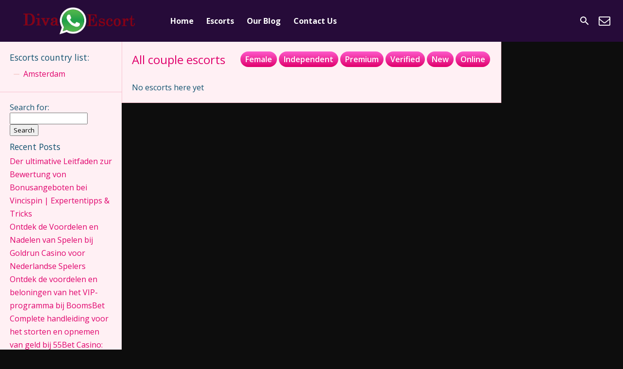

--- FILE ---
content_type: text/html; charset=UTF-8
request_url: https://divaescortamsterdam.com/couple-escorts/
body_size: 11877
content:
<!DOCTYPE html>
<html dir="ltr" lang="en" prefix="og: https://ogp.me/ns#">
<head>
	<meta charset="UTF-8">
	<meta name="viewport" content="width=device-width, height=device-height, initial-scale=1.0, maximum-scale=1.0, target-densityDpi=device-dpi, user-scalable=no">
	<title>Couple Escorts | Diva Escort Amsterdam Agency: +31651064278</title>
	<link rel="profile" href="http://gmpg.org/xfn/11">
	
		<!-- All in One SEO 4.9.3 - aioseo.com -->
	<meta name="robots" content="max-image-preview:large" />
	<link rel="canonical" href="https://divaescortamsterdam.com/couple-escorts/" />
	<meta name="generator" content="All in One SEO (AIOSEO) 4.9.3" />
		<meta property="og:locale" content="en_US" />
		<meta property="og:site_name" content="Diva Escort Amsterdam Agency: +31651064278 - Diva Escort Agency" />
		<meta property="og:type" content="article" />
		<meta property="og:title" content="Couple Escorts | Diva Escort Amsterdam Agency: +31651064278" />
		<meta property="og:url" content="https://divaescortamsterdam.com/couple-escorts/" />
		<meta property="article:published_time" content="2018-02-12T17:27:32+00:00" />
		<meta property="article:modified_time" content="2022-09-17T08:32:32+00:00" />
		<meta name="twitter:card" content="summary" />
		<meta name="twitter:title" content="Couple Escorts | Diva Escort Amsterdam Agency: +31651064278" />
		<script type="application/ld+json" class="aioseo-schema">
			{"@context":"https:\/\/schema.org","@graph":[{"@type":"BreadcrumbList","@id":"https:\/\/divaescortamsterdam.com\/couple-escorts\/#breadcrumblist","itemListElement":[{"@type":"ListItem","@id":"https:\/\/divaescortamsterdam.com#listItem","position":1,"name":"Home","item":"https:\/\/divaescortamsterdam.com","nextItem":{"@type":"ListItem","@id":"https:\/\/divaescortamsterdam.com\/couple-escorts\/#listItem","name":"Couple Escorts"}},{"@type":"ListItem","@id":"https:\/\/divaescortamsterdam.com\/couple-escorts\/#listItem","position":2,"name":"Couple Escorts","previousItem":{"@type":"ListItem","@id":"https:\/\/divaescortamsterdam.com#listItem","name":"Home"}}]},{"@type":"Organization","@id":"https:\/\/divaescortamsterdam.com\/#organization","name":"Amsterdam diva Escort - 0031651064278","description":"Diva Escort Agency","url":"https:\/\/divaescortamsterdam.com\/"},{"@type":"WebPage","@id":"https:\/\/divaescortamsterdam.com\/couple-escorts\/#webpage","url":"https:\/\/divaescortamsterdam.com\/couple-escorts\/","name":"Couple Escorts | Diva Escort Amsterdam Agency: +31651064278","inLanguage":"en","isPartOf":{"@id":"https:\/\/divaescortamsterdam.com\/#website"},"breadcrumb":{"@id":"https:\/\/divaescortamsterdam.com\/couple-escorts\/#breadcrumblist"},"datePublished":"2018-02-12T17:27:32+02:00","dateModified":"2022-09-17T10:32:32+02:00"},{"@type":"WebSite","@id":"https:\/\/divaescortamsterdam.com\/#website","url":"https:\/\/divaescortamsterdam.com\/","name":"Amsterdam diva Escort - 0031651064278","description":"Diva Escort Agency","inLanguage":"en","publisher":{"@id":"https:\/\/divaescortamsterdam.com\/#organization"}}]}
		</script>
		<!-- All in One SEO -->

<link rel="manifest" href="/pwa-manifest.json">
<link rel="apple-touch-icon" sizes="512x512" href="https://divaescortamsterdam.com/wp-content/plugins/pwa-for-wp/images/logo-512x512.png">
<link rel="apple-touch-icon-precomposed" sizes="192x192" href="https://divaescortamsterdam.com/wp-content/uploads/2023/08/IMG-20230823-WA0002.jpg">
<link rel="amphtml" href="https://divaescortamsterdam.com/couple-escorts/amp/" /><meta name="generator" content="AMP for WP 1.1.11"/><link rel='dns-prefetch' href='//fonts.googleapis.com' />
<link rel="alternate" title="oEmbed (JSON)" type="application/json+oembed" href="https://divaescortamsterdam.com/wp-json/oembed/1.0/embed?url=https%3A%2F%2Fdivaescortamsterdam.com%2Fcouple-escorts%2F" />
<link rel="alternate" title="oEmbed (XML)" type="text/xml+oembed" href="https://divaescortamsterdam.com/wp-json/oembed/1.0/embed?url=https%3A%2F%2Fdivaescortamsterdam.com%2Fcouple-escorts%2F&#038;format=xml" />
		<!-- This site uses the Google Analytics by MonsterInsights plugin v9.11.1 - Using Analytics tracking - https://www.monsterinsights.com/ -->
							<script src="//www.googletagmanager.com/gtag/js?id=G-7D7SH6R00B"  data-cfasync="false" data-wpfc-render="false" type="text/javascript" async></script>
			<script data-cfasync="false" data-wpfc-render="false" type="text/javascript">
				var mi_version = '9.11.1';
				var mi_track_user = true;
				var mi_no_track_reason = '';
								var MonsterInsightsDefaultLocations = {"page_location":"https:\/\/divaescortamsterdam.com\/couple-escorts\/"};
								if ( typeof MonsterInsightsPrivacyGuardFilter === 'function' ) {
					var MonsterInsightsLocations = (typeof MonsterInsightsExcludeQuery === 'object') ? MonsterInsightsPrivacyGuardFilter( MonsterInsightsExcludeQuery ) : MonsterInsightsPrivacyGuardFilter( MonsterInsightsDefaultLocations );
				} else {
					var MonsterInsightsLocations = (typeof MonsterInsightsExcludeQuery === 'object') ? MonsterInsightsExcludeQuery : MonsterInsightsDefaultLocations;
				}

								var disableStrs = [
										'ga-disable-G-7D7SH6R00B',
									];

				/* Function to detect opted out users */
				function __gtagTrackerIsOptedOut() {
					for (var index = 0; index < disableStrs.length; index++) {
						if (document.cookie.indexOf(disableStrs[index] + '=true') > -1) {
							return true;
						}
					}

					return false;
				}

				/* Disable tracking if the opt-out cookie exists. */
				if (__gtagTrackerIsOptedOut()) {
					for (var index = 0; index < disableStrs.length; index++) {
						window[disableStrs[index]] = true;
					}
				}

				/* Opt-out function */
				function __gtagTrackerOptout() {
					for (var index = 0; index < disableStrs.length; index++) {
						document.cookie = disableStrs[index] + '=true; expires=Thu, 31 Dec 2099 23:59:59 UTC; path=/';
						window[disableStrs[index]] = true;
					}
				}

				if ('undefined' === typeof gaOptout) {
					function gaOptout() {
						__gtagTrackerOptout();
					}
				}
								window.dataLayer = window.dataLayer || [];

				window.MonsterInsightsDualTracker = {
					helpers: {},
					trackers: {},
				};
				if (mi_track_user) {
					function __gtagDataLayer() {
						dataLayer.push(arguments);
					}

					function __gtagTracker(type, name, parameters) {
						if (!parameters) {
							parameters = {};
						}

						if (parameters.send_to) {
							__gtagDataLayer.apply(null, arguments);
							return;
						}

						if (type === 'event') {
														parameters.send_to = monsterinsights_frontend.v4_id;
							var hookName = name;
							if (typeof parameters['event_category'] !== 'undefined') {
								hookName = parameters['event_category'] + ':' + name;
							}

							if (typeof MonsterInsightsDualTracker.trackers[hookName] !== 'undefined') {
								MonsterInsightsDualTracker.trackers[hookName](parameters);
							} else {
								__gtagDataLayer('event', name, parameters);
							}
							
						} else {
							__gtagDataLayer.apply(null, arguments);
						}
					}

					__gtagTracker('js', new Date());
					__gtagTracker('set', {
						'developer_id.dZGIzZG': true,
											});
					if ( MonsterInsightsLocations.page_location ) {
						__gtagTracker('set', MonsterInsightsLocations);
					}
										__gtagTracker('config', 'G-7D7SH6R00B', {"forceSSL":"true","link_attribution":"true"} );
										window.gtag = __gtagTracker;										(function () {
						/* https://developers.google.com/analytics/devguides/collection/analyticsjs/ */
						/* ga and __gaTracker compatibility shim. */
						var noopfn = function () {
							return null;
						};
						var newtracker = function () {
							return new Tracker();
						};
						var Tracker = function () {
							return null;
						};
						var p = Tracker.prototype;
						p.get = noopfn;
						p.set = noopfn;
						p.send = function () {
							var args = Array.prototype.slice.call(arguments);
							args.unshift('send');
							__gaTracker.apply(null, args);
						};
						var __gaTracker = function () {
							var len = arguments.length;
							if (len === 0) {
								return;
							}
							var f = arguments[len - 1];
							if (typeof f !== 'object' || f === null || typeof f.hitCallback !== 'function') {
								if ('send' === arguments[0]) {
									var hitConverted, hitObject = false, action;
									if ('event' === arguments[1]) {
										if ('undefined' !== typeof arguments[3]) {
											hitObject = {
												'eventAction': arguments[3],
												'eventCategory': arguments[2],
												'eventLabel': arguments[4],
												'value': arguments[5] ? arguments[5] : 1,
											}
										}
									}
									if ('pageview' === arguments[1]) {
										if ('undefined' !== typeof arguments[2]) {
											hitObject = {
												'eventAction': 'page_view',
												'page_path': arguments[2],
											}
										}
									}
									if (typeof arguments[2] === 'object') {
										hitObject = arguments[2];
									}
									if (typeof arguments[5] === 'object') {
										Object.assign(hitObject, arguments[5]);
									}
									if ('undefined' !== typeof arguments[1].hitType) {
										hitObject = arguments[1];
										if ('pageview' === hitObject.hitType) {
											hitObject.eventAction = 'page_view';
										}
									}
									if (hitObject) {
										action = 'timing' === arguments[1].hitType ? 'timing_complete' : hitObject.eventAction;
										hitConverted = mapArgs(hitObject);
										__gtagTracker('event', action, hitConverted);
									}
								}
								return;
							}

							function mapArgs(args) {
								var arg, hit = {};
								var gaMap = {
									'eventCategory': 'event_category',
									'eventAction': 'event_action',
									'eventLabel': 'event_label',
									'eventValue': 'event_value',
									'nonInteraction': 'non_interaction',
									'timingCategory': 'event_category',
									'timingVar': 'name',
									'timingValue': 'value',
									'timingLabel': 'event_label',
									'page': 'page_path',
									'location': 'page_location',
									'title': 'page_title',
									'referrer' : 'page_referrer',
								};
								for (arg in args) {
																		if (!(!args.hasOwnProperty(arg) || !gaMap.hasOwnProperty(arg))) {
										hit[gaMap[arg]] = args[arg];
									} else {
										hit[arg] = args[arg];
									}
								}
								return hit;
							}

							try {
								f.hitCallback();
							} catch (ex) {
							}
						};
						__gaTracker.create = newtracker;
						__gaTracker.getByName = newtracker;
						__gaTracker.getAll = function () {
							return [];
						};
						__gaTracker.remove = noopfn;
						__gaTracker.loaded = true;
						window['__gaTracker'] = __gaTracker;
					})();
									} else {
										console.log("");
					(function () {
						function __gtagTracker() {
							return null;
						}

						window['__gtagTracker'] = __gtagTracker;
						window['gtag'] = __gtagTracker;
					})();
									}
			</script>
							<!-- / Google Analytics by MonsterInsights -->
		<style id='wp-img-auto-sizes-contain-inline-css' type='text/css'>
img:is([sizes=auto i],[sizes^="auto," i]){contain-intrinsic-size:3000px 1500px}
/*# sourceURL=wp-img-auto-sizes-contain-inline-css */
</style>

<style id='classic-theme-styles-inline-css' type='text/css'>
/*! This file is auto-generated */
.wp-block-button__link{color:#fff;background-color:#32373c;border-radius:9999px;box-shadow:none;text-decoration:none;padding:calc(.667em + 2px) calc(1.333em + 2px);font-size:1.125em}.wp-block-file__button{background:#32373c;color:#fff;text-decoration:none}
/*# sourceURL=/wp-includes/css/classic-themes.min.css */
</style>
<link rel='stylesheet' id='dashicons-css' href='https://divaescortamsterdam.com/wp-includes/css/dashicons.min.css?ver=6.9' type='text/css' media='all' />
<link rel='stylesheet' id='admin-bar-css' href='https://divaescortamsterdam.com/wp-includes/css/admin-bar.min.css?ver=6.9' type='text/css' media='all' />
<style id='admin-bar-inline-css' type='text/css'>

    /* Hide CanvasJS credits for P404 charts specifically */
    #p404RedirectChart .canvasjs-chart-credit {
        display: none !important;
    }
    
    #p404RedirectChart canvas {
        border-radius: 6px;
    }

    .p404-redirect-adminbar-weekly-title {
        font-weight: bold;
        font-size: 14px;
        color: #fff;
        margin-bottom: 6px;
    }

    #wpadminbar #wp-admin-bar-p404_free_top_button .ab-icon:before {
        content: "\f103";
        color: #dc3545;
        top: 3px;
    }
    
    #wp-admin-bar-p404_free_top_button .ab-item {
        min-width: 80px !important;
        padding: 0px !important;
    }
    
    /* Ensure proper positioning and z-index for P404 dropdown */
    .p404-redirect-adminbar-dropdown-wrap { 
        min-width: 0; 
        padding: 0;
        position: static !important;
    }
    
    #wpadminbar #wp-admin-bar-p404_free_top_button_dropdown {
        position: static !important;
    }
    
    #wpadminbar #wp-admin-bar-p404_free_top_button_dropdown .ab-item {
        padding: 0 !important;
        margin: 0 !important;
    }
    
    .p404-redirect-dropdown-container {
        min-width: 340px;
        padding: 18px 18px 12px 18px;
        background: #23282d !important;
        color: #fff;
        border-radius: 12px;
        box-shadow: 0 8px 32px rgba(0,0,0,0.25);
        margin-top: 10px;
        position: relative !important;
        z-index: 999999 !important;
        display: block !important;
        border: 1px solid #444;
    }
    
    /* Ensure P404 dropdown appears on hover */
    #wpadminbar #wp-admin-bar-p404_free_top_button .p404-redirect-dropdown-container { 
        display: none !important;
    }
    
    #wpadminbar #wp-admin-bar-p404_free_top_button:hover .p404-redirect-dropdown-container { 
        display: block !important;
    }
    
    #wpadminbar #wp-admin-bar-p404_free_top_button:hover #wp-admin-bar-p404_free_top_button_dropdown .p404-redirect-dropdown-container {
        display: block !important;
    }
    
    .p404-redirect-card {
        background: #2c3338;
        border-radius: 8px;
        padding: 18px 18px 12px 18px;
        box-shadow: 0 2px 8px rgba(0,0,0,0.07);
        display: flex;
        flex-direction: column;
        align-items: flex-start;
        border: 1px solid #444;
    }
    
    .p404-redirect-btn {
        display: inline-block;
        background: #dc3545;
        color: #fff !important;
        font-weight: bold;
        padding: 5px 22px;
        border-radius: 8px;
        text-decoration: none;
        font-size: 17px;
        transition: background 0.2s, box-shadow 0.2s;
        margin-top: 8px;
        box-shadow: 0 2px 8px rgba(220,53,69,0.15);
        text-align: center;
        line-height: 1.6;
    }
    
    .p404-redirect-btn:hover {
        background: #c82333;
        color: #fff !important;
        box-shadow: 0 4px 16px rgba(220,53,69,0.25);
    }
    
    /* Prevent conflicts with other admin bar dropdowns */
    #wpadminbar .ab-top-menu > li:hover > .ab-item,
    #wpadminbar .ab-top-menu > li.hover > .ab-item {
        z-index: auto;
    }
    
    #wpadminbar #wp-admin-bar-p404_free_top_button:hover > .ab-item {
        z-index: 999998 !important;
    }
    
/*# sourceURL=admin-bar-inline-css */
</style>
<link rel='stylesheet' id='widgetopts-styles-css' href='https://divaescortamsterdam.com/wp-content/plugins/widget-options/assets/css/widget-options.css?ver=4.1.3' type='text/css' media='all' />
<link rel='stylesheet' id='open-sans-font-css' href='//fonts.googleapis.com/css?family=Open+Sans%3A400%2C600%2C700&#038;ver=6.9' type='text/css' media='all' />
<link rel='stylesheet' id='main-css-file-css' href='https://divaescortamsterdam.com/wp-content/themes/escortwp-1/style.css?ver=1769202742' type='text/css' media='all' />
<link rel='stylesheet' id='icon-font-css' href='https://divaescortamsterdam.com/wp-content/themes/escortwp-1/css/icon-font/style.css?ver=1769202742' type='text/css' media='all' />
<link rel='stylesheet' id='responsive-css' href='https://divaescortamsterdam.com/wp-content/themes/escortwp-1/css/responsive.css?ver=1769202742' type='text/css' media='all' />
<link rel='stylesheet' id='select2-css' href='https://divaescortamsterdam.com/wp-content/themes/escortwp-1/css/select2.min.css?ver=6.9' type='text/css' media='all' />
<link rel='stylesheet' id='pwaforwp-style-css' href='https://divaescortamsterdam.com/wp-content/plugins/pwa-for-wp/assets/css/pwaforwp-main.min.css?ver=1.7.83' type='text/css' media='all' />
<script type="text/javascript" src="https://divaescortamsterdam.com/wp-content/plugins/google-analytics-for-wordpress/assets/js/frontend-gtag.min.js?ver=9.11.1" id="monsterinsights-frontend-script-js" async="async" data-wp-strategy="async"></script>
<script data-cfasync="false" data-wpfc-render="false" type="text/javascript" id='monsterinsights-frontend-script-js-extra'>/* <![CDATA[ */
var monsterinsights_frontend = {"js_events_tracking":"true","download_extensions":"doc,pdf,ppt,zip,xls,docx,pptx,xlsx","inbound_paths":"[{\"path\":\"\\\/go\\\/\",\"label\":\"affiliate\"},{\"path\":\"\\\/recommend\\\/\",\"label\":\"affiliate\"}]","home_url":"https:\/\/divaescortamsterdam.com","hash_tracking":"false","v4_id":"G-7D7SH6R00B"};/* ]]> */
</script>
<script type="text/javascript" src="https://divaescortamsterdam.com/wp-includes/js/jquery/jquery.min.js?ver=3.7.1" id="jquery-core-js"></script>
<script type="text/javascript" src="https://divaescortamsterdam.com/wp-includes/js/jquery/jquery-migrate.min.js?ver=3.4.1" id="jquery-migrate-js"></script>
<script type="text/javascript" src="https://divaescortamsterdam.com/wp-content/themes/escortwp-1/js/select2.min.js?ver=6.9" id="select2-js"></script>
<script type="text/javascript" src="https://divaescortamsterdam.com/wp-content/themes/escortwp-1/js/dolceescort.js?ver=1769202742" id="dolcejs-js"></script>
<script type="text/javascript" src="https://divaescortamsterdam.com/wp-content/themes/escortwp-1/js/js.cookie.js?ver=6.9" id="js-cookie-js"></script>
<script type="text/javascript" src="https://divaescortamsterdam.com/wp-content/themes/escortwp-1/js/jquery.uploadifive.min.js?ver=6.9" id="jquery-uploadifive-js"></script>
<script type="text/javascript" src="https://divaescortamsterdam.com/wp-content/themes/escortwp-1/js/jquery.mobile.custom.min.js?ver=6.9" id="jquery-mobile-custom-js"></script>
<script type="text/javascript" src="https://divaescortamsterdam.com/wp-content/themes/escortwp-1/js/checkator.jquery.js?ver=6.9" id="checkator-js"></script>
<link rel='shortlink' href='https://divaescortamsterdam.com/?p=16' />
<style type="text/css">.recentcomments a{display:inline !important;padding:0 !important;margin:0 !important;}</style><meta name="pwaforwp" content="wordpress-plugin"/>
        <meta name="theme-color" content="#D5E0EB">
        <meta name="apple-mobile-web-app-title" content="Diva Escort Amsterdam Agency: +31651064278">
        <meta name="application-name" content="Diva Escort Amsterdam Agency: +31651064278">
        <meta name="apple-mobile-web-app-capable" content="yes">
        <meta name="apple-mobile-web-app-status-bar-style" content="default">
        <meta name="mobile-web-app-capable" content="yes">
        <meta name="apple-touch-fullscreen" content="yes">
<link rel="apple-touch-icon" sizes="192x192" href="https://divaescortamsterdam.com/wp-content/uploads/2023/08/IMG-20230823-WA0002.jpg">
<link rel="apple-touch-icon" sizes="512x512" href="https://divaescortamsterdam.com/wp-content/uploads/2023/08/IMG-20230823-WA0003.jpg">
<style id='global-styles-inline-css' type='text/css'>
:root{--wp--preset--aspect-ratio--square: 1;--wp--preset--aspect-ratio--4-3: 4/3;--wp--preset--aspect-ratio--3-4: 3/4;--wp--preset--aspect-ratio--3-2: 3/2;--wp--preset--aspect-ratio--2-3: 2/3;--wp--preset--aspect-ratio--16-9: 16/9;--wp--preset--aspect-ratio--9-16: 9/16;--wp--preset--color--black: #000000;--wp--preset--color--cyan-bluish-gray: #abb8c3;--wp--preset--color--white: #ffffff;--wp--preset--color--pale-pink: #f78da7;--wp--preset--color--vivid-red: #cf2e2e;--wp--preset--color--luminous-vivid-orange: #ff6900;--wp--preset--color--luminous-vivid-amber: #fcb900;--wp--preset--color--light-green-cyan: #7bdcb5;--wp--preset--color--vivid-green-cyan: #00d084;--wp--preset--color--pale-cyan-blue: #8ed1fc;--wp--preset--color--vivid-cyan-blue: #0693e3;--wp--preset--color--vivid-purple: #9b51e0;--wp--preset--gradient--vivid-cyan-blue-to-vivid-purple: linear-gradient(135deg,rgb(6,147,227) 0%,rgb(155,81,224) 100%);--wp--preset--gradient--light-green-cyan-to-vivid-green-cyan: linear-gradient(135deg,rgb(122,220,180) 0%,rgb(0,208,130) 100%);--wp--preset--gradient--luminous-vivid-amber-to-luminous-vivid-orange: linear-gradient(135deg,rgb(252,185,0) 0%,rgb(255,105,0) 100%);--wp--preset--gradient--luminous-vivid-orange-to-vivid-red: linear-gradient(135deg,rgb(255,105,0) 0%,rgb(207,46,46) 100%);--wp--preset--gradient--very-light-gray-to-cyan-bluish-gray: linear-gradient(135deg,rgb(238,238,238) 0%,rgb(169,184,195) 100%);--wp--preset--gradient--cool-to-warm-spectrum: linear-gradient(135deg,rgb(74,234,220) 0%,rgb(151,120,209) 20%,rgb(207,42,186) 40%,rgb(238,44,130) 60%,rgb(251,105,98) 80%,rgb(254,248,76) 100%);--wp--preset--gradient--blush-light-purple: linear-gradient(135deg,rgb(255,206,236) 0%,rgb(152,150,240) 100%);--wp--preset--gradient--blush-bordeaux: linear-gradient(135deg,rgb(254,205,165) 0%,rgb(254,45,45) 50%,rgb(107,0,62) 100%);--wp--preset--gradient--luminous-dusk: linear-gradient(135deg,rgb(255,203,112) 0%,rgb(199,81,192) 50%,rgb(65,88,208) 100%);--wp--preset--gradient--pale-ocean: linear-gradient(135deg,rgb(255,245,203) 0%,rgb(182,227,212) 50%,rgb(51,167,181) 100%);--wp--preset--gradient--electric-grass: linear-gradient(135deg,rgb(202,248,128) 0%,rgb(113,206,126) 100%);--wp--preset--gradient--midnight: linear-gradient(135deg,rgb(2,3,129) 0%,rgb(40,116,252) 100%);--wp--preset--font-size--small: 13px;--wp--preset--font-size--medium: 20px;--wp--preset--font-size--large: 36px;--wp--preset--font-size--x-large: 42px;--wp--preset--spacing--20: 0.44rem;--wp--preset--spacing--30: 0.67rem;--wp--preset--spacing--40: 1rem;--wp--preset--spacing--50: 1.5rem;--wp--preset--spacing--60: 2.25rem;--wp--preset--spacing--70: 3.38rem;--wp--preset--spacing--80: 5.06rem;--wp--preset--shadow--natural: 6px 6px 9px rgba(0, 0, 0, 0.2);--wp--preset--shadow--deep: 12px 12px 50px rgba(0, 0, 0, 0.4);--wp--preset--shadow--sharp: 6px 6px 0px rgba(0, 0, 0, 0.2);--wp--preset--shadow--outlined: 6px 6px 0px -3px rgb(255, 255, 255), 6px 6px rgb(0, 0, 0);--wp--preset--shadow--crisp: 6px 6px 0px rgb(0, 0, 0);}:where(.is-layout-flex){gap: 0.5em;}:where(.is-layout-grid){gap: 0.5em;}body .is-layout-flex{display: flex;}.is-layout-flex{flex-wrap: wrap;align-items: center;}.is-layout-flex > :is(*, div){margin: 0;}body .is-layout-grid{display: grid;}.is-layout-grid > :is(*, div){margin: 0;}:where(.wp-block-columns.is-layout-flex){gap: 2em;}:where(.wp-block-columns.is-layout-grid){gap: 2em;}:where(.wp-block-post-template.is-layout-flex){gap: 1.25em;}:where(.wp-block-post-template.is-layout-grid){gap: 1.25em;}.has-black-color{color: var(--wp--preset--color--black) !important;}.has-cyan-bluish-gray-color{color: var(--wp--preset--color--cyan-bluish-gray) !important;}.has-white-color{color: var(--wp--preset--color--white) !important;}.has-pale-pink-color{color: var(--wp--preset--color--pale-pink) !important;}.has-vivid-red-color{color: var(--wp--preset--color--vivid-red) !important;}.has-luminous-vivid-orange-color{color: var(--wp--preset--color--luminous-vivid-orange) !important;}.has-luminous-vivid-amber-color{color: var(--wp--preset--color--luminous-vivid-amber) !important;}.has-light-green-cyan-color{color: var(--wp--preset--color--light-green-cyan) !important;}.has-vivid-green-cyan-color{color: var(--wp--preset--color--vivid-green-cyan) !important;}.has-pale-cyan-blue-color{color: var(--wp--preset--color--pale-cyan-blue) !important;}.has-vivid-cyan-blue-color{color: var(--wp--preset--color--vivid-cyan-blue) !important;}.has-vivid-purple-color{color: var(--wp--preset--color--vivid-purple) !important;}.has-black-background-color{background-color: var(--wp--preset--color--black) !important;}.has-cyan-bluish-gray-background-color{background-color: var(--wp--preset--color--cyan-bluish-gray) !important;}.has-white-background-color{background-color: var(--wp--preset--color--white) !important;}.has-pale-pink-background-color{background-color: var(--wp--preset--color--pale-pink) !important;}.has-vivid-red-background-color{background-color: var(--wp--preset--color--vivid-red) !important;}.has-luminous-vivid-orange-background-color{background-color: var(--wp--preset--color--luminous-vivid-orange) !important;}.has-luminous-vivid-amber-background-color{background-color: var(--wp--preset--color--luminous-vivid-amber) !important;}.has-light-green-cyan-background-color{background-color: var(--wp--preset--color--light-green-cyan) !important;}.has-vivid-green-cyan-background-color{background-color: var(--wp--preset--color--vivid-green-cyan) !important;}.has-pale-cyan-blue-background-color{background-color: var(--wp--preset--color--pale-cyan-blue) !important;}.has-vivid-cyan-blue-background-color{background-color: var(--wp--preset--color--vivid-cyan-blue) !important;}.has-vivid-purple-background-color{background-color: var(--wp--preset--color--vivid-purple) !important;}.has-black-border-color{border-color: var(--wp--preset--color--black) !important;}.has-cyan-bluish-gray-border-color{border-color: var(--wp--preset--color--cyan-bluish-gray) !important;}.has-white-border-color{border-color: var(--wp--preset--color--white) !important;}.has-pale-pink-border-color{border-color: var(--wp--preset--color--pale-pink) !important;}.has-vivid-red-border-color{border-color: var(--wp--preset--color--vivid-red) !important;}.has-luminous-vivid-orange-border-color{border-color: var(--wp--preset--color--luminous-vivid-orange) !important;}.has-luminous-vivid-amber-border-color{border-color: var(--wp--preset--color--luminous-vivid-amber) !important;}.has-light-green-cyan-border-color{border-color: var(--wp--preset--color--light-green-cyan) !important;}.has-vivid-green-cyan-border-color{border-color: var(--wp--preset--color--vivid-green-cyan) !important;}.has-pale-cyan-blue-border-color{border-color: var(--wp--preset--color--pale-cyan-blue) !important;}.has-vivid-cyan-blue-border-color{border-color: var(--wp--preset--color--vivid-cyan-blue) !important;}.has-vivid-purple-border-color{border-color: var(--wp--preset--color--vivid-purple) !important;}.has-vivid-cyan-blue-to-vivid-purple-gradient-background{background: var(--wp--preset--gradient--vivid-cyan-blue-to-vivid-purple) !important;}.has-light-green-cyan-to-vivid-green-cyan-gradient-background{background: var(--wp--preset--gradient--light-green-cyan-to-vivid-green-cyan) !important;}.has-luminous-vivid-amber-to-luminous-vivid-orange-gradient-background{background: var(--wp--preset--gradient--luminous-vivid-amber-to-luminous-vivid-orange) !important;}.has-luminous-vivid-orange-to-vivid-red-gradient-background{background: var(--wp--preset--gradient--luminous-vivid-orange-to-vivid-red) !important;}.has-very-light-gray-to-cyan-bluish-gray-gradient-background{background: var(--wp--preset--gradient--very-light-gray-to-cyan-bluish-gray) !important;}.has-cool-to-warm-spectrum-gradient-background{background: var(--wp--preset--gradient--cool-to-warm-spectrum) !important;}.has-blush-light-purple-gradient-background{background: var(--wp--preset--gradient--blush-light-purple) !important;}.has-blush-bordeaux-gradient-background{background: var(--wp--preset--gradient--blush-bordeaux) !important;}.has-luminous-dusk-gradient-background{background: var(--wp--preset--gradient--luminous-dusk) !important;}.has-pale-ocean-gradient-background{background: var(--wp--preset--gradient--pale-ocean) !important;}.has-electric-grass-gradient-background{background: var(--wp--preset--gradient--electric-grass) !important;}.has-midnight-gradient-background{background: var(--wp--preset--gradient--midnight) !important;}.has-small-font-size{font-size: var(--wp--preset--font-size--small) !important;}.has-medium-font-size{font-size: var(--wp--preset--font-size--medium) !important;}.has-large-font-size{font-size: var(--wp--preset--font-size--large) !important;}.has-x-large-font-size{font-size: var(--wp--preset--font-size--x-large) !important;}
/*# sourceURL=global-styles-inline-css */
</style>
</head>
<body class="wp-singular page-template page-template-all-profiles page-template-all-profiles-php page page-id-16 wp-theme-escortwp-1">
<header>
	<div class="header-top-bar">
		<div class="logo l">
	        	    	<h1 class="l"><a href="https://divaescortamsterdam.com/" title="Diva Escort Amsterdam Agency: +31651064278"><img class="l" src="https://divaescortamsterdam.com/wp-content/uploads/1518650050393.png" alt="Diva Escort Amsterdam Agency: +31651064278" /></a></h1>
	    </div> <!-- logo -->

		<nav class="header-nav l">
				           	<ul class="header-menu vcenter l">
	               	<li><a href="https://divaescortamsterdam.com/" title="Diva Escort Amsterdam Agency: +31651064278">Home</a></li>
	                <li class="">
	                	<a href="https://divaescortamsterdam.com/">Escorts</a>
	                    <ul>
							<li><a href="https://divaescortamsterdam.com/female-escorts/">Female</a></li>	                        	                        <li><a href="https://divaescortamsterdam.com/online-escorts/">Online</a></li>
	                    </ul>
	                    <div class="clear"></div>
	                </li>
						                																				<li><a href="https://divaescortamsterdam.com/blog/">Our Blog</a></li>
										<li><a href="https://divaescortamsterdam.com/contact-us/">Contact Us</a></li>
				</ul>
					</nav> <!-- header-nav -->
		<div class="hamburger-menu rad25"><span class="icon icon-menu"></span><span class="label">Menu</span></div>

    	<div class="subnav-menu-wrapper r">
	    	<ul class="subnav-menu vcenter r">
																		<li class="subnav-menu-icon"><a href="https://divaescortamsterdam.com/search-for-escorts/" title="Search"><span class="icon icon-search"></span></a></li>
					<li class="subnav-menu-icon"><a href="https://divaescortamsterdam.com/contact-us/" title="Contact Us"><span class="icon icon-mail"></span></a></li>
	        </ul>
        </div> <!-- subnav-menu-wrapper -->
    	<div class="clear"></div>
	</div> <!-- header-top-bar -->

    
	</header> <!-- header -->

<div class="all all-body">
	<div class="contentwrapper">
	<div class="body">
    	<div class="bodybox">
			        	<h3 class="pagetitle l">All couple escorts</h3>
			<div class="r">
				<ul class="pagetitle-menu">
				<li><a class="pinkbutton rad25" href="https://divaescortamsterdam.com/female-escorts/">Female</a></li>				<li><a class="pinkbutton rad25" href="https://divaescortamsterdam.com/independent-escorts/">Independent</a></li>
				<li><a class="pinkbutton rad25" href="https://divaescortamsterdam.com/premium-escorts/">Premium</a></li>
				<li><a class="pinkbutton rad25" href="https://divaescortamsterdam.com/verified-escorts/">Verified</a></li>
				<li><a class="pinkbutton rad25" href="https://divaescortamsterdam.com/new-escorts/">New</a></li>
				<li><a class="pinkbutton online-label rad25" href="https://divaescortamsterdam.com/online-escorts/">Online</span></a></li>
				</ul>
			</div>
							<div class="clear20"></div>
						                										<div class="clear"></div>
			No escorts here yet            <div class="clear"></div>
        </div> <!-- BODY BOX -->

        <div class="clear"></div>
    </div> <!-- BODY -->
    </div> <!-- contentwrapper -->

	<div class="sidebar-left l">
	<div class="countries">
    	<h4>Escorts country list<span class="dots">:</span><span class="icon icon-down-dir"></span></h4>
        <ul class="country-list">
				<li class="cat-item cat-item-12"><a href="https://divaescortamsterdam.com/escorts-from/nederlands/amsterdam/">Amsterdam</a>
</li>
        </ul>
		<div class="clear"></div>
	</div> <!-- COUNTRIES -->
	<div class="clear"></div>

	    <div class="widgetbox-wrapper">
    	<div id="search-2" class="widgetbox rad3 widget widget_search"><form role="search" method="get" id="searchform" class="searchform" action="https://divaescortamsterdam.com/">
				<div>
					<label class="screen-reader-text" for="s">Search for:</label>
					<input type="text" value="" name="s" id="s" />
					<input type="submit" id="searchsubmit" value="Search" />
				</div>
			</form></div><div class="clear10"></div>
		<div id="recent-posts-2" class="widgetbox rad3 widget widget_recent_entries">
		<h4 class="widgettitle">Recent Posts</h4>
		<ul>
											<li>
					<a href="https://divaescortamsterdam.com/der-ultimative-leitfaden-zur-bewertung-von-bonusangeboten-bei-vincispin-expertentipps-tricks/">Der ultimative Leitfaden zur Bewertung von Bonusangeboten bei Vincispin | Expertentipps &#038; Tricks</a>
									</li>
											<li>
					<a href="https://divaescortamsterdam.com/ontdek-de-voordelen-en-nadelen-van-spelen-bij-goldrun-casino-voor-nederlandse-spelers/">Ontdek de Voordelen en Nadelen van Spelen bij Goldrun Casino voor Nederlandse Spelers</a>
									</li>
											<li>
					<a href="https://divaescortamsterdam.com/ontdek-de-voordelen-en-beloningen-van-het-vip-programma-bij-boomsbet/">Ontdek de voordelen en beloningen van het VIP-programma bij BoomsBet</a>
									</li>
											<li>
					<a href="https://divaescortamsterdam.com/complete-handleiding-voor-het-storten-en-opnemen-van-geld-bij-55bet-casino-stapsgewijze-instructies/">Complete handleiding voor het storten en opnemen van geld bij 55Bet Casino: stapsgewijze instructies</a>
									</li>
											<li>
					<a href="https://divaescortamsterdam.com/hoe-optimaal-te-profiteren-van-cashback-aanbiedingen-bij-casino-sky-tips-tricks/">Hoe optimaal te profiteren van cashback-aanbiedingen bij Casino Sky: Tips &#038; Tricks</a>
									</li>
					</ul>

		</div><div class="clear10"></div><div id="recent-comments-2" class="widgetbox rad3 widget widget_recent_comments"><h4 class="widgettitle">Recent Comments</h4><ul id="recentcomments"></ul></div><div class="clear10"></div><div id="archives-2" class="widgetbox rad3 widget widget_archive"><h4 class="widgettitle">Archives</h4>
			<ul>
					<li><a href='https://divaescortamsterdam.com/2026/01/'>January 2026</a></li>
	<li><a href='https://divaescortamsterdam.com/2023/09/'>September 2023</a></li>
	<li><a href='https://divaescortamsterdam.com/2023/08/'>August 2023</a></li>
			</ul>

			</div><div class="clear10"></div><div id="categories-2" class="widgetbox rad3 widget widget_categories"><h4 class="widgettitle">Categories</h4>
			<ul>
					<li class="cat-item cat-item-15"><a href="https://divaescortamsterdam.com/category/blog/">Blog</a>
</li>
	<li class="cat-item cat-item-1"><a href="https://divaescortamsterdam.com/category/uncategorized/">Uncategorized</a>
</li>
			</ul>

			</div><div class="clear10"></div><div id="meta-2" class="widgetbox rad3 widget widget_meta"><h4 class="widgettitle">Meta</h4>
		<ul>
						<li><a href="https://divaescortamsterdam.com/wp-login.php">Log in</a></li>
			<li><a href="https://divaescortamsterdam.com/feed/">Entries feed</a></li>
			<li><a href="https://divaescortamsterdam.com/comments/feed/">Comments feed</a></li>

			<li><a href="https://wordpress.org/">WordPress.org</a></li>
		</ul>

		</div><div class="clear10"></div>	</div> <!-- SIDEBAR BOX -->
	
	</div> <!-- SIDEBAR LEFT -->	<div class="sidebar-right">




</div> <!-- SIDEBAR RIGHT -->	<div class="clear"></div>

	<div class="clear10"></div>

		<div class="footer">
		<div id="custom_html-2" class="widget_text widgetbox rad3 widget widget_custom_html l"><div class="textwidget custom-html-widget"><!--Start of Tawk.to Script-->
<script type="text/javascript">
var Tawk_API=Tawk_API||{}, Tawk_LoadStart=new Date();
(function(){
var s1=document.createElement("script"),s0=document.getElementsByTagName("script")[0];
s1.async=true;
s1.src='https://embed.tawk.to/5b257f3161a2e64e5fb5889c/default';
s1.charset='UTF-8';
s1.setAttribute('crossorigin','*');
s0.parentNode.insertBefore(s1,s0);
})();
</script>
<!--End of Tawk.to Script--></div></div><div id="custom_html-3" class="widget_text widgetbox rad3 widget widget_custom_html l"><div class="textwidget custom-html-widget"><!-- Global site tag (gtag.js) - Google Analytics -->
<script async src="https://www.googletagmanager.com/gtag/js?id=UA-120958973-1"></script>
<script>
  window.dataLayer = window.dataLayer || [];
  function gtag(){dataLayer.push(arguments);}
  gtag('js', new Date());

  gtag('config', 'UA-120958973-1');
</script>
</div></div><div id="text-2" class="widgetbox rad3 widget widget_text l">			<div class="textwidget"><p><a style="display: block; width: 468px; height: 60px; position: relative; background-color: #ff5392; background-image: url('https://www.girlsescortamsterdam.com/wp-content/uploads/2017/11/girlsescortamsterdam.com_.jpg');" title="Girlsescortamsterdam.com" href="https://www.girlsescortamsterdam.com/"><span style="position: absolute; top: 39px; left: 20px; font-size: 10px; background: #fff; color: #2b97d8; font-family: Helvetica,sans-serif; padding: 0 5px; border-radius: 3px;">Escort Amsterdam</span></a></p>
<p><a style="display: block; width: 468px; height: 60px; position: relative; background-color: #ff5392; background-image: url('https://www.divasamsterdam.com/wp-content/uploads/2018/01/DivasAmsterdam468x60.jpg');" title="Divasamsterdam.com" href="https://www.divasamsterdam.com/"><span style="position: absolute; top: 39px; left: 20px; font-size: 10px; background: #fff; color: #2b97d8; font-family: Helvetica,sans-serif; padding: 0 5px; border-radius: 3px;">Amsterdam Escorts</span></a></p>
<p><a style="display: block; width: 468px; height: 60px; position: relative; background-color: #ff5392; background-image: url('https://www.amsterdamescort.xxx/wp-content/uploads/2017/05/amsterdamescortxxx-banner-pic-468-1.jpg');" title="Amsterdamescort.xxx" href="https://www.amsterdamescort.xxx/"><span style="position: absolute; top: 39px; left: 20px; font-size: 10px; background: #fff; color: #2b97d8; font-family: Helvetica,sans-serif; padding: 0 5px; border-radius: 3px;">Amsterdam Escort</span></a></p>
<p><a style="display: block; width: 468px; height: 60px; position: relative; background-color: #ff5392; background-image: url('http://amsterdamescortsbooking.com/wp-content/uploads/2020/04/amsterdamescortsbooking.com-468x60-1.jpg');" title="Amsterdamescortsbooking.com" href="http://www.amsterdamescortsbooking.com/"><span style="position: absolute; top: 39px; left: 20px; font-size: 10px; background: #fff; color: #2b97d8; font-family: Helvetica,sans-serif; padding: 0 5px; border-radius: 3px;"> Amsterdam Escorts Booking</span></a></p>
<p><a style="display: block; width: 468px; height: 60px; position: relative; background-color: #ff5392; background-image: url('https://divaescortamsterdam.com/wp-content/uploads/2023/08/Divaescortamsterdam.com-468x60-1.jpg');" title="Divaescortamsterdam.com " href="https://divaescortamsterdam.com/"><span style="position: absolute; top: 39px; left: 20px; font-size: 10px; background: #fff; color: #2b97d8; font-family: Helvetica,sans-serif; padding: 0 5px; border-radius: 3px;">Diva Escort Amsterdam</span></a></p>
<p>&nbsp;</p>
</div>
		</div>        <div class="clear"></div>
	</div> <!-- FOOTER -->
	
    <div class="underfooter">
		<div>
			&copy; 2026 Diva Escort Amsterdam Agency: +31651064278		</div><div class="clear"></div>
	</div>
</div> <!-- ALL -->
<script type="speculationrules">
{"prefetch":[{"source":"document","where":{"and":[{"href_matches":"/*"},{"not":{"href_matches":["/wp-*.php","/wp-admin/*","/wp-content/uploads/*","/wp-content/*","/wp-content/plugins/*","/wp-content/themes/escortwp-1/*","/*\\?(.+)"]}},{"not":{"selector_matches":"a[rel~=\"nofollow\"]"}},{"not":{"selector_matches":".no-prefetch, .no-prefetch a"}}]},"eagerness":"conservative"}]}
</script>
<script type="text/javascript" id="pwaforwp-js-js-extra">
/* <![CDATA[ */
var pwaforwp_js_obj = {"ajax_url":"https://divaescortamsterdam.com/wp-admin/admin-ajax.php","pwa_ms_prefix":"","pwa_home_url":"https://divaescortamsterdam.com/","loader_desktop":"0","loader_mobile":"0","loader_admin":"0","user_admin":"","loader_only_pwa":"0","reset_cookies":"0","force_rememberme":"0","swipe_navigation":"0","pwa_manifest_name":"pwa-manifest.json","is_desplay":"1","visibility_excludes":[],"utm_enabled":"0","utm_details":{"utm_source":"pwa-app","utm_medium":"pwa-app","utm_campaign":"pwa-campaign","utm_term":"pwa-term","utm_content":"pwa-content"}};
//# sourceURL=pwaforwp-js-js-extra
/* ]]> */
</script>
<script type="text/javascript" src="https://divaescortamsterdam.com/wp-content/plugins/pwa-for-wp/assets/js/pwaforwp.min.js?ver=1.7.83" id="pwaforwp-js-js"></script>
<script type="text/javascript" src="https://divaescortamsterdam.com/wp-content/plugins/pwa-for-wp/assets/js/pwaforwp-video.min.js?ver=1.7.83" id="pwaforwp-video-js-js"></script>
<script type="text/javascript" id="pwaforwp-download-js-js-extra">
/* <![CDATA[ */
var pwaforwp_download_js_obj = {"force_rememberme":"0"};
//# sourceURL=pwaforwp-download-js-js-extra
/* ]]> */
</script>
<script type="text/javascript" src="https://divaescortamsterdam.com/wp-content/plugins/pwa-for-wp/assets/js/pwaforwp-download.min.js?ver=1.7.83" id="pwaforwp-download-js-js"></script>
<script type="text/javascript" src="https://divaescortamsterdam.com/pwa-register-sw.js?ver=1.7.83" id="pwa-main-script-js"></script>
</body>
</html>
<!--
Lovers can see to do their amorous rites
By their own beauties; or, if love be blind,
It best agrees with night. Come, civil night,
-->

<!-- Page cached by LiteSpeed Cache 7.7 on 2026-01-23 23:12:22 -->

--- FILE ---
content_type: text/html; charset=UTF-8
request_url: https://divaescortamsterdam.com/pwa-register-sw.js?ver=1.7.83
body_size: 55136
content:
<!DOCTYPE html>
<html dir="ltr" lang="en" prefix="og: https://ogp.me/ns#">
<head>
	<meta charset="UTF-8">
	<meta name="viewport" content="width=device-width, height=device-height, initial-scale=1.0, maximum-scale=1.0, target-densityDpi=device-dpi, user-scalable=no">
	<title>Diva Escort Amsterdam Agency: +31651064278</title>
	<link rel="profile" href="http://gmpg.org/xfn/11">
	
		<!-- All in One SEO 4.9.3 - aioseo.com -->
	<meta name="description" content="Experience unparalleled companionship with Diva Escort Agency Amsterdam&#039;s finest high-class call girls escorts assure discreet unforgettable and intimate moments" />
	<meta name="robots" content="max-image-preview:large" />
	<link rel="canonical" href="https://divaescortamsterdam.com/" />
	<meta name="generator" content="All in One SEO (AIOSEO) 4.9.3" />
		<meta property="og:locale" content="en_US" />
		<meta property="og:site_name" content="Diva Escort Amsterdam Agency: +31651064278 - Diva Escort Agency" />
		<meta property="og:type" content="activity" />
		<meta property="og:title" content="Premium Amsterdam Escort Services at Diva Escorts Agency" />
		<meta property="og:description" content="Experience unparalleled companionship with Diva Escort Agency Amsterdam&#039;s finest high-class call girls escorts assure discreet unforgettable and intimate moments" />
		<meta property="og:url" content="https://divaescortamsterdam.com/" />
		<meta name="twitter:card" content="summary" />
		<meta name="twitter:title" content="Premium Amsterdam Escort Services at Diva Escorts Agency" />
		<meta name="twitter:description" content="Experience unparalleled companionship with Diva Escort Agency Amsterdam&#039;s finest high-class call girls escorts assure discreet unforgettable and intimate moments" />
		<script type="application/ld+json" class="aioseo-schema">
			{"@context":"https:\/\/schema.org","@graph":[{"@type":"BreadcrumbList","@id":"https:\/\/divaescortamsterdam.com\/#breadcrumblist","itemListElement":[{"@type":"ListItem","@id":"https:\/\/divaescortamsterdam.com#listItem","position":1,"name":"Home"}]},{"@type":"Organization","@id":"https:\/\/divaescortamsterdam.com\/#organization","name":"Amsterdam diva Escort - 0031651064278","description":"Diva Escort Agency","url":"https:\/\/divaescortamsterdam.com\/"},{"@type":"WebPage","@id":"https:\/\/divaescortamsterdam.com\/#webpage","url":"https:\/\/divaescortamsterdam.com\/","name":"Premium Amsterdam Escort Services at Diva Escorts Agency","description":"Experience unparalleled companionship with Diva Escort Agency Amsterdam's finest high-class call girls escorts assure discreet unforgettable and intimate moments","inLanguage":"en","isPartOf":{"@id":"https:\/\/divaescortamsterdam.com\/#website"},"breadcrumb":{"@id":"https:\/\/divaescortamsterdam.com\/#breadcrumblist"},"datePublished":"2018-02-12T17:27:32+02:00","dateModified":"2023-08-08T19:02:44+02:00"},{"@type":"WebSite","@id":"https:\/\/divaescortamsterdam.com\/#website","url":"https:\/\/divaescortamsterdam.com\/","name":"Amsterdam diva Escort - 0031651064278","description":"Diva Escort Agency","inLanguage":"en","publisher":{"@id":"https:\/\/divaescortamsterdam.com\/#organization"}}]}
		</script>
		<!-- All in One SEO -->

<link rel="manifest" href="/pwa-manifest.json">
<link rel="apple-touch-icon" sizes="512x512" href="https://divaescortamsterdam.com/wp-content/plugins/pwa-for-wp/images/logo-512x512.png">
<link rel="apple-touch-icon-precomposed" sizes="192x192" href="https://divaescortamsterdam.com/wp-content/uploads/2023/08/IMG-20230823-WA0002.jpg">
<link rel="amphtml" href="https://divaescortamsterdam.com/amp/" /><meta name="generator" content="AMP for WP 1.1.11"/><link rel='dns-prefetch' href='//fonts.googleapis.com' />
<link rel="alternate" title="oEmbed (JSON)" type="application/json+oembed" href="https://divaescortamsterdam.com/wp-json/oembed/1.0/embed?url=https%3A%2F%2Fdivaescortamsterdam.com%2F" />
<link rel="alternate" title="oEmbed (XML)" type="text/xml+oembed" href="https://divaescortamsterdam.com/wp-json/oembed/1.0/embed?url=https%3A%2F%2Fdivaescortamsterdam.com%2F&#038;format=xml" />
		<!-- This site uses the Google Analytics by MonsterInsights plugin v9.11.1 - Using Analytics tracking - https://www.monsterinsights.com/ -->
							<script src="//www.googletagmanager.com/gtag/js?id=G-7D7SH6R00B"  data-cfasync="false" data-wpfc-render="false" type="text/javascript" async></script>
			<script data-cfasync="false" data-wpfc-render="false" type="text/javascript">
				var mi_version = '9.11.1';
				var mi_track_user = true;
				var mi_no_track_reason = '';
								var MonsterInsightsDefaultLocations = {"page_location":"https:\/\/divaescortamsterdam.com\/"};
								if ( typeof MonsterInsightsPrivacyGuardFilter === 'function' ) {
					var MonsterInsightsLocations = (typeof MonsterInsightsExcludeQuery === 'object') ? MonsterInsightsPrivacyGuardFilter( MonsterInsightsExcludeQuery ) : MonsterInsightsPrivacyGuardFilter( MonsterInsightsDefaultLocations );
				} else {
					var MonsterInsightsLocations = (typeof MonsterInsightsExcludeQuery === 'object') ? MonsterInsightsExcludeQuery : MonsterInsightsDefaultLocations;
				}

								var disableStrs = [
										'ga-disable-G-7D7SH6R00B',
									];

				/* Function to detect opted out users */
				function __gtagTrackerIsOptedOut() {
					for (var index = 0; index < disableStrs.length; index++) {
						if (document.cookie.indexOf(disableStrs[index] + '=true') > -1) {
							return true;
						}
					}

					return false;
				}

				/* Disable tracking if the opt-out cookie exists. */
				if (__gtagTrackerIsOptedOut()) {
					for (var index = 0; index < disableStrs.length; index++) {
						window[disableStrs[index]] = true;
					}
				}

				/* Opt-out function */
				function __gtagTrackerOptout() {
					for (var index = 0; index < disableStrs.length; index++) {
						document.cookie = disableStrs[index] + '=true; expires=Thu, 31 Dec 2099 23:59:59 UTC; path=/';
						window[disableStrs[index]] = true;
					}
				}

				if ('undefined' === typeof gaOptout) {
					function gaOptout() {
						__gtagTrackerOptout();
					}
				}
								window.dataLayer = window.dataLayer || [];

				window.MonsterInsightsDualTracker = {
					helpers: {},
					trackers: {},
				};
				if (mi_track_user) {
					function __gtagDataLayer() {
						dataLayer.push(arguments);
					}

					function __gtagTracker(type, name, parameters) {
						if (!parameters) {
							parameters = {};
						}

						if (parameters.send_to) {
							__gtagDataLayer.apply(null, arguments);
							return;
						}

						if (type === 'event') {
														parameters.send_to = monsterinsights_frontend.v4_id;
							var hookName = name;
							if (typeof parameters['event_category'] !== 'undefined') {
								hookName = parameters['event_category'] + ':' + name;
							}

							if (typeof MonsterInsightsDualTracker.trackers[hookName] !== 'undefined') {
								MonsterInsightsDualTracker.trackers[hookName](parameters);
							} else {
								__gtagDataLayer('event', name, parameters);
							}
							
						} else {
							__gtagDataLayer.apply(null, arguments);
						}
					}

					__gtagTracker('js', new Date());
					__gtagTracker('set', {
						'developer_id.dZGIzZG': true,
											});
					if ( MonsterInsightsLocations.page_location ) {
						__gtagTracker('set', MonsterInsightsLocations);
					}
										__gtagTracker('config', 'G-7D7SH6R00B', {"forceSSL":"true","link_attribution":"true"} );
										window.gtag = __gtagTracker;										(function () {
						/* https://developers.google.com/analytics/devguides/collection/analyticsjs/ */
						/* ga and __gaTracker compatibility shim. */
						var noopfn = function () {
							return null;
						};
						var newtracker = function () {
							return new Tracker();
						};
						var Tracker = function () {
							return null;
						};
						var p = Tracker.prototype;
						p.get = noopfn;
						p.set = noopfn;
						p.send = function () {
							var args = Array.prototype.slice.call(arguments);
							args.unshift('send');
							__gaTracker.apply(null, args);
						};
						var __gaTracker = function () {
							var len = arguments.length;
							if (len === 0) {
								return;
							}
							var f = arguments[len - 1];
							if (typeof f !== 'object' || f === null || typeof f.hitCallback !== 'function') {
								if ('send' === arguments[0]) {
									var hitConverted, hitObject = false, action;
									if ('event' === arguments[1]) {
										if ('undefined' !== typeof arguments[3]) {
											hitObject = {
												'eventAction': arguments[3],
												'eventCategory': arguments[2],
												'eventLabel': arguments[4],
												'value': arguments[5] ? arguments[5] : 1,
											}
										}
									}
									if ('pageview' === arguments[1]) {
										if ('undefined' !== typeof arguments[2]) {
											hitObject = {
												'eventAction': 'page_view',
												'page_path': arguments[2],
											}
										}
									}
									if (typeof arguments[2] === 'object') {
										hitObject = arguments[2];
									}
									if (typeof arguments[5] === 'object') {
										Object.assign(hitObject, arguments[5]);
									}
									if ('undefined' !== typeof arguments[1].hitType) {
										hitObject = arguments[1];
										if ('pageview' === hitObject.hitType) {
											hitObject.eventAction = 'page_view';
										}
									}
									if (hitObject) {
										action = 'timing' === arguments[1].hitType ? 'timing_complete' : hitObject.eventAction;
										hitConverted = mapArgs(hitObject);
										__gtagTracker('event', action, hitConverted);
									}
								}
								return;
							}

							function mapArgs(args) {
								var arg, hit = {};
								var gaMap = {
									'eventCategory': 'event_category',
									'eventAction': 'event_action',
									'eventLabel': 'event_label',
									'eventValue': 'event_value',
									'nonInteraction': 'non_interaction',
									'timingCategory': 'event_category',
									'timingVar': 'name',
									'timingValue': 'value',
									'timingLabel': 'event_label',
									'page': 'page_path',
									'location': 'page_location',
									'title': 'page_title',
									'referrer' : 'page_referrer',
								};
								for (arg in args) {
																		if (!(!args.hasOwnProperty(arg) || !gaMap.hasOwnProperty(arg))) {
										hit[gaMap[arg]] = args[arg];
									} else {
										hit[arg] = args[arg];
									}
								}
								return hit;
							}

							try {
								f.hitCallback();
							} catch (ex) {
							}
						};
						__gaTracker.create = newtracker;
						__gaTracker.getByName = newtracker;
						__gaTracker.getAll = function () {
							return [];
						};
						__gaTracker.remove = noopfn;
						__gaTracker.loaded = true;
						window['__gaTracker'] = __gaTracker;
					})();
									} else {
										console.log("");
					(function () {
						function __gtagTracker() {
							return null;
						}

						window['__gtagTracker'] = __gtagTracker;
						window['gtag'] = __gtagTracker;
					})();
									}
			</script>
							<!-- / Google Analytics by MonsterInsights -->
		<style id='wp-img-auto-sizes-contain-inline-css' type='text/css'>
img:is([sizes=auto i],[sizes^="auto," i]){contain-intrinsic-size:3000px 1500px}
/*# sourceURL=wp-img-auto-sizes-contain-inline-css */
</style>

<style id='classic-theme-styles-inline-css' type='text/css'>
/*! This file is auto-generated */
.wp-block-button__link{color:#fff;background-color:#32373c;border-radius:9999px;box-shadow:none;text-decoration:none;padding:calc(.667em + 2px) calc(1.333em + 2px);font-size:1.125em}.wp-block-file__button{background:#32373c;color:#fff;text-decoration:none}
/*# sourceURL=/wp-includes/css/classic-themes.min.css */
</style>
<link rel='stylesheet' id='dashicons-css' href='https://divaescortamsterdam.com/wp-includes/css/dashicons.min.css?ver=6.9' type='text/css' media='all' />
<link rel='stylesheet' id='admin-bar-css' href='https://divaescortamsterdam.com/wp-includes/css/admin-bar.min.css?ver=6.9' type='text/css' media='all' />
<style id='admin-bar-inline-css' type='text/css'>

    /* Hide CanvasJS credits for P404 charts specifically */
    #p404RedirectChart .canvasjs-chart-credit {
        display: none !important;
    }
    
    #p404RedirectChart canvas {
        border-radius: 6px;
    }

    .p404-redirect-adminbar-weekly-title {
        font-weight: bold;
        font-size: 14px;
        color: #fff;
        margin-bottom: 6px;
    }

    #wpadminbar #wp-admin-bar-p404_free_top_button .ab-icon:before {
        content: "\f103";
        color: #dc3545;
        top: 3px;
    }
    
    #wp-admin-bar-p404_free_top_button .ab-item {
        min-width: 80px !important;
        padding: 0px !important;
    }
    
    /* Ensure proper positioning and z-index for P404 dropdown */
    .p404-redirect-adminbar-dropdown-wrap { 
        min-width: 0; 
        padding: 0;
        position: static !important;
    }
    
    #wpadminbar #wp-admin-bar-p404_free_top_button_dropdown {
        position: static !important;
    }
    
    #wpadminbar #wp-admin-bar-p404_free_top_button_dropdown .ab-item {
        padding: 0 !important;
        margin: 0 !important;
    }
    
    .p404-redirect-dropdown-container {
        min-width: 340px;
        padding: 18px 18px 12px 18px;
        background: #23282d !important;
        color: #fff;
        border-radius: 12px;
        box-shadow: 0 8px 32px rgba(0,0,0,0.25);
        margin-top: 10px;
        position: relative !important;
        z-index: 999999 !important;
        display: block !important;
        border: 1px solid #444;
    }
    
    /* Ensure P404 dropdown appears on hover */
    #wpadminbar #wp-admin-bar-p404_free_top_button .p404-redirect-dropdown-container { 
        display: none !important;
    }
    
    #wpadminbar #wp-admin-bar-p404_free_top_button:hover .p404-redirect-dropdown-container { 
        display: block !important;
    }
    
    #wpadminbar #wp-admin-bar-p404_free_top_button:hover #wp-admin-bar-p404_free_top_button_dropdown .p404-redirect-dropdown-container {
        display: block !important;
    }
    
    .p404-redirect-card {
        background: #2c3338;
        border-radius: 8px;
        padding: 18px 18px 12px 18px;
        box-shadow: 0 2px 8px rgba(0,0,0,0.07);
        display: flex;
        flex-direction: column;
        align-items: flex-start;
        border: 1px solid #444;
    }
    
    .p404-redirect-btn {
        display: inline-block;
        background: #dc3545;
        color: #fff !important;
        font-weight: bold;
        padding: 5px 22px;
        border-radius: 8px;
        text-decoration: none;
        font-size: 17px;
        transition: background 0.2s, box-shadow 0.2s;
        margin-top: 8px;
        box-shadow: 0 2px 8px rgba(220,53,69,0.15);
        text-align: center;
        line-height: 1.6;
    }
    
    .p404-redirect-btn:hover {
        background: #c82333;
        color: #fff !important;
        box-shadow: 0 4px 16px rgba(220,53,69,0.25);
    }
    
    /* Prevent conflicts with other admin bar dropdowns */
    #wpadminbar .ab-top-menu > li:hover > .ab-item,
    #wpadminbar .ab-top-menu > li.hover > .ab-item {
        z-index: auto;
    }
    
    #wpadminbar #wp-admin-bar-p404_free_top_button:hover > .ab-item {
        z-index: 999998 !important;
    }
    
/*# sourceURL=admin-bar-inline-css */
</style>
<link rel='stylesheet' id='widgetopts-styles-css' href='https://divaescortamsterdam.com/wp-content/plugins/widget-options/assets/css/widget-options.css?ver=4.1.3' type='text/css' media='all' />
<link rel='stylesheet' id='open-sans-font-css' href='//fonts.googleapis.com/css?family=Open+Sans%3A400%2C600%2C700&#038;ver=6.9' type='text/css' media='all' />
<link rel='stylesheet' id='main-css-file-css' href='https://divaescortamsterdam.com/wp-content/themes/escortwp-1/style.css?ver=1768984902' type='text/css' media='all' />
<link rel='stylesheet' id='icon-font-css' href='https://divaescortamsterdam.com/wp-content/themes/escortwp-1/css/icon-font/style.css?ver=1768984902' type='text/css' media='all' />
<link rel='stylesheet' id='responsive-css' href='https://divaescortamsterdam.com/wp-content/themes/escortwp-1/css/responsive.css?ver=1768984902' type='text/css' media='all' />
<link rel='stylesheet' id='select2-css' href='https://divaescortamsterdam.com/wp-content/themes/escortwp-1/css/select2.min.css?ver=6.9' type='text/css' media='all' />
<link rel='stylesheet' id='owl-carousel-css-css' href='https://divaescortamsterdam.com/wp-content/themes/escortwp-1/css/owl.carousel.min.css?ver=6.9' type='text/css' media='all' />
<link rel='stylesheet' id='pwaforwp-style-css' href='https://divaescortamsterdam.com/wp-content/plugins/pwa-for-wp/assets/css/pwaforwp-main.min.css?ver=1.7.83' type='text/css' media='all' />
<script type="text/javascript" src="https://divaescortamsterdam.com/wp-content/plugins/google-analytics-for-wordpress/assets/js/frontend-gtag.min.js?ver=9.11.1" id="monsterinsights-frontend-script-js" async="async" data-wp-strategy="async"></script>
<script data-cfasync="false" data-wpfc-render="false" type="text/javascript" id='monsterinsights-frontend-script-js-extra'>/* <![CDATA[ */
var monsterinsights_frontend = {"js_events_tracking":"true","download_extensions":"doc,pdf,ppt,zip,xls,docx,pptx,xlsx","inbound_paths":"[{\"path\":\"\\\/go\\\/\",\"label\":\"affiliate\"},{\"path\":\"\\\/recommend\\\/\",\"label\":\"affiliate\"}]","home_url":"https:\/\/divaescortamsterdam.com","hash_tracking":"false","v4_id":"G-7D7SH6R00B"};/* ]]> */
</script>
<script type="text/javascript" src="https://divaescortamsterdam.com/wp-includes/js/jquery/jquery.min.js?ver=3.7.1" id="jquery-core-js"></script>
<script type="text/javascript" src="https://divaescortamsterdam.com/wp-includes/js/jquery/jquery-migrate.min.js?ver=3.4.1" id="jquery-migrate-js"></script>
<script type="text/javascript" src="https://divaescortamsterdam.com/wp-content/themes/escortwp-1/js/select2.min.js?ver=6.9" id="select2-js"></script>
<script type="text/javascript" src="https://divaescortamsterdam.com/wp-content/themes/escortwp-1/js/dolceescort.js?ver=1768984902" id="dolcejs-js"></script>
<script type="text/javascript" src="https://divaescortamsterdam.com/wp-content/themes/escortwp-1/js/js.cookie.js?ver=6.9" id="js-cookie-js"></script>
<script type="text/javascript" src="https://divaescortamsterdam.com/wp-content/themes/escortwp-1/js/jquery.uploadifive.min.js?ver=6.9" id="jquery-uploadifive-js"></script>
<script type="text/javascript" src="https://divaescortamsterdam.com/wp-content/themes/escortwp-1/js/jquery.mobile.custom.min.js?ver=6.9" id="jquery-mobile-custom-js"></script>
<script type="text/javascript" src="https://divaescortamsterdam.com/wp-content/themes/escortwp-1/js/checkator.jquery.js?ver=6.9" id="checkator-js"></script>
<script type="text/javascript" src="https://divaescortamsterdam.com/wp-content/themes/escortwp-1/js/owl.carousel.min.js?ver=6.9" id="owl-carousel-js-js"></script>
<link rel='shortlink' href='https://divaescortamsterdam.com/' />
<style type="text/css">.recentcomments a{display:inline !important;padding:0 !important;margin:0 !important;}</style><meta name="pwaforwp" content="wordpress-plugin"/>
        <meta name="theme-color" content="#D5E0EB">
        <meta name="apple-mobile-web-app-title" content="Diva Escort Amsterdam Agency: +31651064278">
        <meta name="application-name" content="Diva Escort Amsterdam Agency: +31651064278">
        <meta name="apple-mobile-web-app-capable" content="yes">
        <meta name="apple-mobile-web-app-status-bar-style" content="default">
        <meta name="mobile-web-app-capable" content="yes">
        <meta name="apple-touch-fullscreen" content="yes">
<link rel="apple-touch-icon" sizes="192x192" href="https://divaescortamsterdam.com/wp-content/uploads/2023/08/IMG-20230823-WA0002.jpg">
<link rel="apple-touch-icon" sizes="512x512" href="https://divaescortamsterdam.com/wp-content/uploads/2023/08/IMG-20230823-WA0003.jpg">
<style id='global-styles-inline-css' type='text/css'>
:root{--wp--preset--aspect-ratio--square: 1;--wp--preset--aspect-ratio--4-3: 4/3;--wp--preset--aspect-ratio--3-4: 3/4;--wp--preset--aspect-ratio--3-2: 3/2;--wp--preset--aspect-ratio--2-3: 2/3;--wp--preset--aspect-ratio--16-9: 16/9;--wp--preset--aspect-ratio--9-16: 9/16;--wp--preset--color--black: #000000;--wp--preset--color--cyan-bluish-gray: #abb8c3;--wp--preset--color--white: #ffffff;--wp--preset--color--pale-pink: #f78da7;--wp--preset--color--vivid-red: #cf2e2e;--wp--preset--color--luminous-vivid-orange: #ff6900;--wp--preset--color--luminous-vivid-amber: #fcb900;--wp--preset--color--light-green-cyan: #7bdcb5;--wp--preset--color--vivid-green-cyan: #00d084;--wp--preset--color--pale-cyan-blue: #8ed1fc;--wp--preset--color--vivid-cyan-blue: #0693e3;--wp--preset--color--vivid-purple: #9b51e0;--wp--preset--gradient--vivid-cyan-blue-to-vivid-purple: linear-gradient(135deg,rgb(6,147,227) 0%,rgb(155,81,224) 100%);--wp--preset--gradient--light-green-cyan-to-vivid-green-cyan: linear-gradient(135deg,rgb(122,220,180) 0%,rgb(0,208,130) 100%);--wp--preset--gradient--luminous-vivid-amber-to-luminous-vivid-orange: linear-gradient(135deg,rgb(252,185,0) 0%,rgb(255,105,0) 100%);--wp--preset--gradient--luminous-vivid-orange-to-vivid-red: linear-gradient(135deg,rgb(255,105,0) 0%,rgb(207,46,46) 100%);--wp--preset--gradient--very-light-gray-to-cyan-bluish-gray: linear-gradient(135deg,rgb(238,238,238) 0%,rgb(169,184,195) 100%);--wp--preset--gradient--cool-to-warm-spectrum: linear-gradient(135deg,rgb(74,234,220) 0%,rgb(151,120,209) 20%,rgb(207,42,186) 40%,rgb(238,44,130) 60%,rgb(251,105,98) 80%,rgb(254,248,76) 100%);--wp--preset--gradient--blush-light-purple: linear-gradient(135deg,rgb(255,206,236) 0%,rgb(152,150,240) 100%);--wp--preset--gradient--blush-bordeaux: linear-gradient(135deg,rgb(254,205,165) 0%,rgb(254,45,45) 50%,rgb(107,0,62) 100%);--wp--preset--gradient--luminous-dusk: linear-gradient(135deg,rgb(255,203,112) 0%,rgb(199,81,192) 50%,rgb(65,88,208) 100%);--wp--preset--gradient--pale-ocean: linear-gradient(135deg,rgb(255,245,203) 0%,rgb(182,227,212) 50%,rgb(51,167,181) 100%);--wp--preset--gradient--electric-grass: linear-gradient(135deg,rgb(202,248,128) 0%,rgb(113,206,126) 100%);--wp--preset--gradient--midnight: linear-gradient(135deg,rgb(2,3,129) 0%,rgb(40,116,252) 100%);--wp--preset--font-size--small: 13px;--wp--preset--font-size--medium: 20px;--wp--preset--font-size--large: 36px;--wp--preset--font-size--x-large: 42px;--wp--preset--spacing--20: 0.44rem;--wp--preset--spacing--30: 0.67rem;--wp--preset--spacing--40: 1rem;--wp--preset--spacing--50: 1.5rem;--wp--preset--spacing--60: 2.25rem;--wp--preset--spacing--70: 3.38rem;--wp--preset--spacing--80: 5.06rem;--wp--preset--shadow--natural: 6px 6px 9px rgba(0, 0, 0, 0.2);--wp--preset--shadow--deep: 12px 12px 50px rgba(0, 0, 0, 0.4);--wp--preset--shadow--sharp: 6px 6px 0px rgba(0, 0, 0, 0.2);--wp--preset--shadow--outlined: 6px 6px 0px -3px rgb(255, 255, 255), 6px 6px rgb(0, 0, 0);--wp--preset--shadow--crisp: 6px 6px 0px rgb(0, 0, 0);}:where(.is-layout-flex){gap: 0.5em;}:where(.is-layout-grid){gap: 0.5em;}body .is-layout-flex{display: flex;}.is-layout-flex{flex-wrap: wrap;align-items: center;}.is-layout-flex > :is(*, div){margin: 0;}body .is-layout-grid{display: grid;}.is-layout-grid > :is(*, div){margin: 0;}:where(.wp-block-columns.is-layout-flex){gap: 2em;}:where(.wp-block-columns.is-layout-grid){gap: 2em;}:where(.wp-block-post-template.is-layout-flex){gap: 1.25em;}:where(.wp-block-post-template.is-layout-grid){gap: 1.25em;}.has-black-color{color: var(--wp--preset--color--black) !important;}.has-cyan-bluish-gray-color{color: var(--wp--preset--color--cyan-bluish-gray) !important;}.has-white-color{color: var(--wp--preset--color--white) !important;}.has-pale-pink-color{color: var(--wp--preset--color--pale-pink) !important;}.has-vivid-red-color{color: var(--wp--preset--color--vivid-red) !important;}.has-luminous-vivid-orange-color{color: var(--wp--preset--color--luminous-vivid-orange) !important;}.has-luminous-vivid-amber-color{color: var(--wp--preset--color--luminous-vivid-amber) !important;}.has-light-green-cyan-color{color: var(--wp--preset--color--light-green-cyan) !important;}.has-vivid-green-cyan-color{color: var(--wp--preset--color--vivid-green-cyan) !important;}.has-pale-cyan-blue-color{color: var(--wp--preset--color--pale-cyan-blue) !important;}.has-vivid-cyan-blue-color{color: var(--wp--preset--color--vivid-cyan-blue) !important;}.has-vivid-purple-color{color: var(--wp--preset--color--vivid-purple) !important;}.has-black-background-color{background-color: var(--wp--preset--color--black) !important;}.has-cyan-bluish-gray-background-color{background-color: var(--wp--preset--color--cyan-bluish-gray) !important;}.has-white-background-color{background-color: var(--wp--preset--color--white) !important;}.has-pale-pink-background-color{background-color: var(--wp--preset--color--pale-pink) !important;}.has-vivid-red-background-color{background-color: var(--wp--preset--color--vivid-red) !important;}.has-luminous-vivid-orange-background-color{background-color: var(--wp--preset--color--luminous-vivid-orange) !important;}.has-luminous-vivid-amber-background-color{background-color: var(--wp--preset--color--luminous-vivid-amber) !important;}.has-light-green-cyan-background-color{background-color: var(--wp--preset--color--light-green-cyan) !important;}.has-vivid-green-cyan-background-color{background-color: var(--wp--preset--color--vivid-green-cyan) !important;}.has-pale-cyan-blue-background-color{background-color: var(--wp--preset--color--pale-cyan-blue) !important;}.has-vivid-cyan-blue-background-color{background-color: var(--wp--preset--color--vivid-cyan-blue) !important;}.has-vivid-purple-background-color{background-color: var(--wp--preset--color--vivid-purple) !important;}.has-black-border-color{border-color: var(--wp--preset--color--black) !important;}.has-cyan-bluish-gray-border-color{border-color: var(--wp--preset--color--cyan-bluish-gray) !important;}.has-white-border-color{border-color: var(--wp--preset--color--white) !important;}.has-pale-pink-border-color{border-color: var(--wp--preset--color--pale-pink) !important;}.has-vivid-red-border-color{border-color: var(--wp--preset--color--vivid-red) !important;}.has-luminous-vivid-orange-border-color{border-color: var(--wp--preset--color--luminous-vivid-orange) !important;}.has-luminous-vivid-amber-border-color{border-color: var(--wp--preset--color--luminous-vivid-amber) !important;}.has-light-green-cyan-border-color{border-color: var(--wp--preset--color--light-green-cyan) !important;}.has-vivid-green-cyan-border-color{border-color: var(--wp--preset--color--vivid-green-cyan) !important;}.has-pale-cyan-blue-border-color{border-color: var(--wp--preset--color--pale-cyan-blue) !important;}.has-vivid-cyan-blue-border-color{border-color: var(--wp--preset--color--vivid-cyan-blue) !important;}.has-vivid-purple-border-color{border-color: var(--wp--preset--color--vivid-purple) !important;}.has-vivid-cyan-blue-to-vivid-purple-gradient-background{background: var(--wp--preset--gradient--vivid-cyan-blue-to-vivid-purple) !important;}.has-light-green-cyan-to-vivid-green-cyan-gradient-background{background: var(--wp--preset--gradient--light-green-cyan-to-vivid-green-cyan) !important;}.has-luminous-vivid-amber-to-luminous-vivid-orange-gradient-background{background: var(--wp--preset--gradient--luminous-vivid-amber-to-luminous-vivid-orange) !important;}.has-luminous-vivid-orange-to-vivid-red-gradient-background{background: var(--wp--preset--gradient--luminous-vivid-orange-to-vivid-red) !important;}.has-very-light-gray-to-cyan-bluish-gray-gradient-background{background: var(--wp--preset--gradient--very-light-gray-to-cyan-bluish-gray) !important;}.has-cool-to-warm-spectrum-gradient-background{background: var(--wp--preset--gradient--cool-to-warm-spectrum) !important;}.has-blush-light-purple-gradient-background{background: var(--wp--preset--gradient--blush-light-purple) !important;}.has-blush-bordeaux-gradient-background{background: var(--wp--preset--gradient--blush-bordeaux) !important;}.has-luminous-dusk-gradient-background{background: var(--wp--preset--gradient--luminous-dusk) !important;}.has-pale-ocean-gradient-background{background: var(--wp--preset--gradient--pale-ocean) !important;}.has-electric-grass-gradient-background{background: var(--wp--preset--gradient--electric-grass) !important;}.has-midnight-gradient-background{background: var(--wp--preset--gradient--midnight) !important;}.has-small-font-size{font-size: var(--wp--preset--font-size--small) !important;}.has-medium-font-size{font-size: var(--wp--preset--font-size--medium) !important;}.has-large-font-size{font-size: var(--wp--preset--font-size--large) !important;}.has-x-large-font-size{font-size: var(--wp--preset--font-size--x-large) !important;}
/*# sourceURL=global-styles-inline-css */
</style>
</head>
<body class="home wp-singular page-template page-template-all-profiles page-template-all-profiles-php page page-id-13 wp-theme-escortwp-1">
<header>
	<div class="header-top-bar">
		<div class="logo l">
	        	    	<h1 class="l"><a href="https://divaescortamsterdam.com/" title="Diva Escort Amsterdam Agency: +31651064278"><img class="l" src="https://divaescortamsterdam.com/wp-content/uploads/1518650050393.png" alt="Diva Escort Amsterdam Agency: +31651064278" /></a></h1>
	    </div> <!-- logo -->

		<nav class="header-nav l">
				           	<ul class="header-menu vcenter l">
	               	<li><a href="https://divaescortamsterdam.com/" title="Diva Escort Amsterdam Agency: +31651064278">Home</a></li>
	                <li class=" current_page_item">
	                	<a href="https://divaescortamsterdam.com/">Escorts</a>
	                    <ul>
							<li><a href="https://divaescortamsterdam.com/female-escorts/">Female</a></li>	                        	                        <li><a href="https://divaescortamsterdam.com/online-escorts/">Online</a></li>
	                    </ul>
	                    <div class="clear"></div>
	                </li>
						                																				<li><a href="https://divaescortamsterdam.com/blog/">Our Blog</a></li>
										<li><a href="https://divaescortamsterdam.com/contact-us/">Contact Us</a></li>
				</ul>
					</nav> <!-- header-nav -->
		<div class="hamburger-menu rad25"><span class="icon icon-menu"></span><span class="label">Menu</span></div>

    	<div class="subnav-menu-wrapper r">
	    	<ul class="subnav-menu vcenter r">
																		<li class="subnav-menu-icon"><a href="https://divaescortamsterdam.com/search-for-escorts/" title="Search"><span class="icon icon-search"></span></a></li>
					<li class="subnav-menu-icon"><a href="https://divaescortamsterdam.com/contact-us/" title="Contact Us"><span class="icon icon-mail"></span></a></li>
	        </ul>
        </div> <!-- subnav-menu-wrapper -->
    	<div class="clear"></div>
	</div> <!-- header-top-bar -->

    
	<div class="all all-header-slider" data-autoscroll="yes">
	<div class="sliderall">
		<div class="slider owl-carousel">
						<div class="slide l">
	    		<a href="https://divaescortamsterdam.com/escort/bridget/" class="girlimg" title="Bridget">
	        		<img src="https://divaescortamsterdam.com/wp-content/uploads/demo15184565739161/15216255947039-280x415.jpg" data-responsive-img-url="https://divaescortamsterdam.com/wp-content/uploads/demo15184565739161/15216255947039-400x600.jpg" alt="Bridget" class="mobile-ready-img" />
	        		<div class="premiumlabel"><span>PREMIUM</span></div>		        	<span class="girlinfo">
						<span class="modelinfo">
			        		<span class="modelname">Bridget</span>
							<span class="clear"></span>
														<span class="modelinfo-location">Amsterdam, Nederlands</span>
			            </span>
		    	    </span> <!-- girlinfo -->
	    	    </a> <!-- GIRL IMG -->
		    </div> <!-- slide -->
						<div class="slide l">
	    		<a href="https://divaescortamsterdam.com/escort/marissa/" class="girlimg" title="Marissa">
	        		<img src="https://divaescortamsterdam.com/wp-content/uploads/demo15184565655177/15216263774811-280x415.jpg" data-responsive-img-url="https://divaescortamsterdam.com/wp-content/uploads/demo15184565655177/15216263774811-400x600.jpg" alt="Marissa" class="mobile-ready-img" />
	        		<div class="premiumlabel"><span>PREMIUM</span></div>		        	<span class="girlinfo">
						<span class="modelinfo">
			        		<span class="modelname">Marissa</span>
							<span class="clear"></span>
														<span class="modelinfo-location">Amsterdam, Nederlands</span>
			            </span>
		    	    </span> <!-- girlinfo -->
	    	    </a> <!-- GIRL IMG -->
		    </div> <!-- slide -->
						<div class="slide l">
	    		<a href="https://divaescortamsterdam.com/escort/serenade/" class="girlimg" title="Serenade">
	        		<img src="https://divaescortamsterdam.com/wp-content/uploads/demo15184566886030/15198147598954-280x415.jpg" data-responsive-img-url="https://divaescortamsterdam.com/wp-content/uploads/demo15184566886030/15198147598954-400x600.jpg" alt="Serenade" class="mobile-ready-img" />
	        		<div class="premiumlabel"><span>PREMIUM</span></div>		        	<span class="girlinfo">
						<span class="modelinfo">
			        		<span class="modelname">Serenade</span>
							<span class="clear"></span>
														<span class="modelinfo-location">Amsterdam, Nederlands</span>
			            </span>
		    	    </span> <!-- girlinfo -->
	    	    </a> <!-- GIRL IMG -->
		    </div> <!-- slide -->
						<div class="slide l">
	    		<a href="https://divaescortamsterdam.com/escort/marilyn/" class="girlimg" title="Marilyn">
	        		<img src="https://divaescortamsterdam.com/wp-content/uploads/demo15184566607932/15203302187342-280x415.jpg" data-responsive-img-url="https://divaescortamsterdam.com/wp-content/uploads/demo15184566607932/15203302187342-400x600.jpg" alt="Marilyn" class="mobile-ready-img" />
	        		<div class="premiumlabel"><span>PREMIUM</span></div>		        	<span class="girlinfo">
						<span class="modelinfo">
			        		<span class="modelname">Marilyn</span>
							<span class="clear"></span>
														<span class="modelinfo-location">Amsterdam, Nederlands</span>
			            </span>
		    	    </span> <!-- girlinfo -->
	    	    </a> <!-- GIRL IMG -->
		    </div> <!-- slide -->
						<div class="slide l">
	    		<a href="https://divaescortamsterdam.com/escort/ruth/" class="girlimg" title="Ruth">
	        		<img src="https://divaescortamsterdam.com/wp-content/uploads/demo15184566686973/15202452293220-280x415.jpg" data-responsive-img-url="https://divaescortamsterdam.com/wp-content/uploads/demo15184566686973/15202452293220-400x600.jpg" alt="Ruth" class="mobile-ready-img" />
	        		<div class="premiumlabel"><span>PREMIUM</span></div>		        	<span class="girlinfo">
						<span class="modelinfo">
			        		<span class="modelname">Ruth</span>
							<span class="clear"></span>
														<span class="modelinfo-location">Amsterdam, Nederlands</span>
			            </span>
		    	    </span> <!-- girlinfo -->
	    	    </a> <!-- GIRL IMG -->
		    </div> <!-- slide -->
						<div class="slide l">
	    		<a href="https://divaescortamsterdam.com/escort/kendal/" class="girlimg" title="Kendal">
	        		<img src="https://divaescortamsterdam.com/wp-content/uploads/demo15184565169733/15230168097045-280x415.jpg" data-responsive-img-url="https://divaescortamsterdam.com/wp-content/uploads/demo15184565169733/15230168097045-400x600.jpg" alt="Kendal" class="mobile-ready-img" />
	        		<div class="premiumlabel"><span>PREMIUM</span></div>		        	<span class="girlinfo">
						<span class="modelinfo">
			        		<span class="modelname">Kendal</span>
							<span class="clear"></span>
														<span class="modelinfo-location">Amsterdam, Nederlands</span>
			            </span>
		    	    </span> <!-- girlinfo -->
	    	    </a> <!-- GIRL IMG -->
		    </div> <!-- slide -->
						<div class="slide l">
	    		<a href="https://divaescortamsterdam.com/escort/concetta/" class="girlimg" title="Concetta">
	        		<img src="https://divaescortamsterdam.com/wp-content/uploads/demo15184566947422/15198126806771-280x415.jpg" data-responsive-img-url="https://divaescortamsterdam.com/wp-content/uploads/demo15184566947422/15198126806771-400x600.jpg" alt="Concetta" class="mobile-ready-img" />
	        		<div class="premiumlabel"><span>PREMIUM</span></div>		        	<span class="girlinfo">
						<span class="modelinfo">
			        		<span class="modelname">Concetta</span>
							<span class="clear"></span>
														<span class="modelinfo-location">Amsterdam, Nederlands</span>
			            </span>
		    	    </span> <!-- girlinfo -->
	    	    </a> <!-- GIRL IMG -->
		    </div> <!-- slide -->
						<div class="slide l">
	    		<a href="https://divaescortamsterdam.com/escort/kaylen/" class="girlimg" title="Kaylen">
	        		<img src="https://divaescortamsterdam.com/wp-content/uploads/demo15184566609042/15203326038355-280x415.jpg" data-responsive-img-url="https://divaescortamsterdam.com/wp-content/uploads/demo15184566609042/15203326038355-400x600.jpg" alt="Kaylen" class="mobile-ready-img" />
	        		<div class="premiumlabel"><span>PREMIUM</span></div>		        	<span class="girlinfo">
						<span class="modelinfo">
			        		<span class="modelname">Kaylen</span>
							<span class="clear"></span>
														<span class="modelinfo-location">Amsterdam, Nederlands</span>
			            </span>
		    	    </span> <!-- girlinfo -->
	    	    </a> <!-- GIRL IMG -->
		    </div> <!-- slide -->
						<div class="slide l">
	    		<a href="https://divaescortamsterdam.com/escort/olive/" class="girlimg" title="Olive">
	        		<img src="https://divaescortamsterdam.com/wp-content/uploads/demo15184565904697/15216195259645-280x415.jpg" data-responsive-img-url="https://divaescortamsterdam.com/wp-content/uploads/demo15184565904697/15216195259645-400x600.jpg" alt="Olive" class="mobile-ready-img" />
	        		<div class="premiumlabel"><span>PREMIUM</span></div>		        	<span class="girlinfo">
						<span class="modelinfo">
			        		<span class="modelname">Olive</span>
							<span class="clear"></span>
														<span class="modelinfo-location">Amsterdam, Nederlands</span>
			            </span>
		    	    </span> <!-- girlinfo -->
	    	    </a> <!-- GIRL IMG -->
		    </div> <!-- slide -->
						<div class="slide l">
	    		<a href="https://divaescortamsterdam.com/escort/camilla/" class="girlimg" title="Camilla">
	        		<img src="https://divaescortamsterdam.com/wp-content/uploads/demo15184566391739/15203355554694-280x415.jpg" data-responsive-img-url="https://divaescortamsterdam.com/wp-content/uploads/demo15184566391739/15203355554694-400x600.jpg" alt="Camilla" class="mobile-ready-img" />
	        		<div class="premiumlabel"><span>PREMIUM</span></div>		        	<span class="girlinfo">
						<span class="modelinfo">
			        		<span class="modelname">Camilla</span>
							<span class="clear"></span>
														<span class="modelinfo-location">Amsterdam, Nederlands</span>
			            </span>
		    	    </span> <!-- girlinfo -->
	    	    </a> <!-- GIRL IMG -->
		    </div> <!-- slide -->
					</div> <!-- slider -->
	</div> <!-- slider all -->
	<div class="clear"></div>
</div> <!-- ALL -->
</header> <!-- header -->

<div class="all all-body">
	<div class="contentwrapper">
	<div class="body">
    	<div class="bodybox">
			        	<h3 class="pagetitle l">All escorts</h3>
			<div class="r">
				<ul class="pagetitle-menu">
				<li><a class="pinkbutton rad25" href="https://divaescortamsterdam.com/female-escorts/">Female</a></li>				<li><a class="pinkbutton rad25" href="https://divaescortamsterdam.com/independent-escorts/">Independent</a></li>
				<li><a class="pinkbutton rad25" href="https://divaescortamsterdam.com/premium-escorts/">Premium</a></li>
				<li><a class="pinkbutton rad25" href="https://divaescortamsterdam.com/verified-escorts/">Verified</a></li>
				<li><a class="pinkbutton rad25" href="https://divaescortamsterdam.com/new-escorts/">New</a></li>
				<li><a class="pinkbutton online-label rad25" href="https://divaescortamsterdam.com/online-escorts/">Online</span></a></li>
				</ul>
			</div>
							<div class="clear20"></div>
						                <p><center><br />
Discover the Pinnacle of Pleasure with Amsterdam&#8217;s Elite <strong>Escort Services</strong>!<br />
Our esteemed escort agency, <strong>Diva Escort Amsterdam</strong>, is dedicated to delivering discreet, prompt, and exceptional outcall experiences.<br />
Our captivating <strong>call girls</strong>, renowned for their enchanting allure, are ready round the clock to make your wildest fantasies a reality.</center></p>
<h2><a title="WhatsApp +31651064278" href="https://api.whatsapp.com/send?text=https://divaescortamsterdam.com/%20-%20%20hi,%20%20&amp;phone=+31651064278" target="_blank" rel="noopener">Contact Us On WhatsApp!<br />
<img decoding="async" class="" src="https://divaescortamsterdam.com/wp-content/uploads/2018/02/28032948_1878032382236679_1959290664_o.png" alt="WhatsApp +31651064278" width="312" height="59" /></a></h2>
<h2>Escort Amsterdam Diva&#8217;s</h2>
<h2><a href="tel:0031651064278">+31651064278</a></h2>
<h3>Escort Amsterdam Agency</h3>
<p>&nbsp;</p>
										<div class="clear"></div>
			    <div class="girl" itemscope itemtype ="http://schema.org/Person">
		<div class="thumb rad3 girlpremium">
			<div class="thumbwrapper">
        		<a href="https://divaescortamsterdam.com/escort/mina/" title="Mina">
        			        			<div class="model-info">
						<span class="labels"></span>						<div class="clear"></div>
						<div class="desc">
							<div class="girl-name" title="Mina" itemprop="name">Mina</div>
							<div class="clear"></div>
							<div class="girl-desc-location" itemprop="homeLocation"><span class="icon-location"></span>Amsterdam, Nederlands</div>
						</div> <!-- desc -->
					</div> <!-- model-info -->
					<img class="mobile-ready-img rad3" src="https://divaescortamsterdam.com/wp-content/uploads/demo15184566943983/15236147444424-170x206.jpg" srcset="https://divaescortamsterdam.com/wp-content/uploads/demo15184566943983/15236147444424-170x206.jpg 170w, https://divaescortamsterdam.com/wp-content/uploads/demo15184566943983/15236147444424-280x415.jpg 280w, https://divaescortamsterdam.com/wp-content/uploads/demo15184566943983/15236147444424-400x600.jpg 400w" data-responsive-img-url="https://divaescortamsterdam.com/wp-content/uploads/demo15184566943983/15236147444424-170x206.jpg" alt="Mina" itemprop="image" />
					<div class="premiumlabel rad3"><span>PREMIUM</span></div>
				</a>
				<div class="clear"></div>
			</div>
					</div> <!-- THUMB --> <div class="clear"></div>
    </div> <!-- GIRL -->
    <div class="girl" itemscope itemtype ="http://schema.org/Person">
		<div class="thumb rad3 girlpremium">
			<div class="thumbwrapper">
        		<a href="https://divaescortamsterdam.com/escort/desiree/" title="Desiree">
        			        			<div class="model-info">
						<span class="labels"><span class="label label-featured rad3 pinkdegrade">FEATURED</span></span>						<div class="clear"></div>
						<div class="desc">
							<div class="girl-name" title="Desiree" itemprop="name">Desiree</div>
							<div class="clear"></div>
							<div class="girl-desc-location" itemprop="homeLocation"><span class="icon-location"></span>Amsterdam, Nederlands</div>
						</div> <!-- desc -->
					</div> <!-- model-info -->
					<img class="mobile-ready-img rad3" src="https://divaescortamsterdam.com/wp-content/uploads/demo1518456702226/15233649226127-170x206.jpg" srcset="https://divaescortamsterdam.com/wp-content/uploads/demo1518456702226/15233649226127-170x206.jpg 170w, https://divaescortamsterdam.com/wp-content/uploads/demo1518456702226/15233649226127-280x415.jpg 280w, https://divaescortamsterdam.com/wp-content/uploads/demo1518456702226/15233649226127-400x600.jpg 400w" data-responsive-img-url="https://divaescortamsterdam.com/wp-content/uploads/demo1518456702226/15233649226127-170x206.jpg" alt="Desiree" itemprop="image" />
					<div class="premiumlabel rad3"><span>PREMIUM</span></div>
				</a>
				<div class="clear"></div>
			</div>
					</div> <!-- THUMB --> <div class="clear"></div>
    </div> <!-- GIRL -->
<div class="show-separator show2profiles clear hide"></div>    <div class="girl" itemscope itemtype ="http://schema.org/Person">
		<div class="thumb rad3 girlpremium">
			<div class="thumbwrapper">
        		<a href="https://divaescortamsterdam.com/escort/abelia/" title="Abelia">
        			        			<div class="model-info">
						<span class="labels"></span>						<div class="clear"></div>
						<div class="desc">
							<div class="girl-name" title="Abelia" itemprop="name">Abelia</div>
							<div class="clear"></div>
							<div class="girl-desc-location" itemprop="homeLocation"><span class="icon-location"></span>Amsterdam, Nederlands</div>
						</div> <!-- desc -->
					</div> <!-- model-info -->
					<img class="mobile-ready-img rad3" src="https://divaescortamsterdam.com/wp-content/uploads/demo15184567024994/15193959693028-170x206.jpg" srcset="https://divaescortamsterdam.com/wp-content/uploads/demo15184567024994/15193959693028-170x206.jpg 170w, https://divaescortamsterdam.com/wp-content/uploads/demo15184567024994/15193959693028-280x415.jpg 280w, https://divaescortamsterdam.com/wp-content/uploads/demo15184567024994/15193959693028-400x600.jpg 400w" data-responsive-img-url="https://divaescortamsterdam.com/wp-content/uploads/demo15184567024994/15193959693028-170x206.jpg" alt="Abelia" itemprop="image" />
					<div class="premiumlabel rad3"><span>PREMIUM</span></div>
				</a>
				<div class="clear"></div>
			</div>
					</div> <!-- THUMB --> <div class="clear"></div>
    </div> <!-- GIRL -->
<div class="show-separator show3profiles clear hide"></div>    <div class="girl" itemscope itemtype ="http://schema.org/Person">
		<div class="thumb rad3 girlpremium">
			<div class="thumbwrapper">
        		<a href="https://divaescortamsterdam.com/escort/angelina/" title="Angelina">
        			        			<div class="model-info">
						<span class="labels"><span class="label label-featured rad3 pinkdegrade">FEATURED</span></span>						<div class="clear"></div>
						<div class="desc">
							<div class="girl-name" title="Angelina" itemprop="name">Angelina</div>
							<div class="clear"></div>
							<div class="girl-desc-location" itemprop="homeLocation"><span class="icon-location"></span>Amsterdam, Nederlands</div>
						</div> <!-- desc -->
					</div> <!-- model-info -->
					<img class="mobile-ready-img rad3" src="https://divaescortamsterdam.com/wp-content/uploads/demo15184567021699/15198087455406-170x206.jpg" srcset="https://divaescortamsterdam.com/wp-content/uploads/demo15184567021699/15198087455406-170x206.jpg 170w, https://divaescortamsterdam.com/wp-content/uploads/demo15184567021699/15198087455406-280x415.jpg 280w, https://divaescortamsterdam.com/wp-content/uploads/demo15184567021699/15198087455406-400x600.jpg 400w" data-responsive-img-url="https://divaescortamsterdam.com/wp-content/uploads/demo15184567021699/15198087455406-170x206.jpg" alt="Angelina" itemprop="image" />
					<div class="premiumlabel rad3"><span>PREMIUM</span></div>
				</a>
				<div class="clear"></div>
			</div>
					</div> <!-- THUMB --> <div class="clear"></div>
    </div> <!-- GIRL -->
<div class="show-separator show4profiles clear hide"></div><div class="show-separator show2profiles clear hide"></div>    <div class="girl" itemscope itemtype ="http://schema.org/Person">
		<div class="thumb rad3 girlpremium">
			<div class="thumbwrapper">
        		<a href="https://divaescortamsterdam.com/escort/cambria/" title="Cambria">
        			        			<div class="model-info">
						<span class="labels"></span>						<div class="clear"></div>
						<div class="desc">
							<div class="girl-name" title="Cambria" itemprop="name">Cambria</div>
							<div class="clear"></div>
							<div class="girl-desc-location" itemprop="homeLocation"><span class="icon-location"></span>Amsterdam, Nederlands</div>
						</div> <!-- desc -->
					</div> <!-- model-info -->
					<img class="mobile-ready-img rad3" src="https://divaescortamsterdam.com/wp-content/uploads/demo15184566941202/15198115594005-170x206.jpg" srcset="https://divaescortamsterdam.com/wp-content/uploads/demo15184566941202/15198115594005-170x206.jpg 170w, https://divaescortamsterdam.com/wp-content/uploads/demo15184566941202/15198115594005-280x415.jpg 280w, https://divaescortamsterdam.com/wp-content/uploads/demo15184566941202/15198115594005-400x600.jpg 400w" data-responsive-img-url="https://divaescortamsterdam.com/wp-content/uploads/demo15184566941202/15198115594005-170x206.jpg" alt="Cambria" itemprop="image" />
					<div class="premiumlabel rad3"><span>PREMIUM</span></div>
				</a>
				<div class="clear"></div>
			</div>
					</div> <!-- THUMB --> <div class="clear"></div>
    </div> <!-- GIRL -->
<div class="show-separator show5profiles clear"></div>    <div class="girl" itemscope itemtype ="http://schema.org/Person">
		<div class="thumb rad3 girlpremium">
			<div class="thumbwrapper">
        		<a href="https://divaescortamsterdam.com/escort/concetta/" title="Concetta">
        			        			<div class="model-info">
						<span class="labels"><span class="label label-featured rad3 pinkdegrade">FEATURED</span></span>						<div class="clear"></div>
						<div class="desc">
							<div class="girl-name" title="Concetta" itemprop="name">Concetta</div>
							<div class="clear"></div>
							<div class="girl-desc-location" itemprop="homeLocation"><span class="icon-location"></span>Amsterdam, Nederlands</div>
						</div> <!-- desc -->
					</div> <!-- model-info -->
					<img class="mobile-ready-img rad3" src="https://divaescortamsterdam.com/wp-content/uploads/demo15184566947422/15198126806771-170x206.jpg" srcset="https://divaescortamsterdam.com/wp-content/uploads/demo15184566947422/15198126806771-170x206.jpg 170w, https://divaescortamsterdam.com/wp-content/uploads/demo15184566947422/15198126806771-280x415.jpg 280w, https://divaescortamsterdam.com/wp-content/uploads/demo15184566947422/15198126806771-400x600.jpg 400w" data-responsive-img-url="https://divaescortamsterdam.com/wp-content/uploads/demo15184566947422/15198126806771-170x206.jpg" alt="Concetta" itemprop="image" />
					<div class="premiumlabel rad3"><span>PREMIUM</span></div>
				</a>
				<div class="clear"></div>
			</div>
					</div> <!-- THUMB --> <div class="clear"></div>
    </div> <!-- GIRL -->
<div class="show-separator show3profiles clear hide"></div><div class="show-separator show2profiles clear hide"></div>    <div class="girl" itemscope itemtype ="http://schema.org/Person">
		<div class="thumb rad3 girlpremium">
			<div class="thumbwrapper">
        		<a href="https://divaescortamsterdam.com/escort/serenade/" title="Serenade">
        			        			<div class="model-info">
						<span class="labels"><span class="label label-featured rad3 pinkdegrade">FEATURED</span></span>						<div class="clear"></div>
						<div class="desc">
							<div class="girl-name" title="Serenade" itemprop="name">Serenade</div>
							<div class="clear"></div>
							<div class="girl-desc-location" itemprop="homeLocation"><span class="icon-location"></span>Amsterdam, Nederlands</div>
						</div> <!-- desc -->
					</div> <!-- model-info -->
					<img class="mobile-ready-img rad3" src="https://divaescortamsterdam.com/wp-content/uploads/demo15184566886030/15198147598954-170x206.jpg" srcset="https://divaescortamsterdam.com/wp-content/uploads/demo15184566886030/15198147598954-170x206.jpg 170w, https://divaescortamsterdam.com/wp-content/uploads/demo15184566886030/15198147598954-280x415.jpg 280w, https://divaescortamsterdam.com/wp-content/uploads/demo15184566886030/15198147598954-400x600.jpg 400w" data-responsive-img-url="https://divaescortamsterdam.com/wp-content/uploads/demo15184566886030/15198147598954-170x206.jpg" alt="Serenade" itemprop="image" />
					<div class="premiumlabel rad3"><span>PREMIUM</span></div>
				</a>
				<div class="clear"></div>
			</div>
					</div> <!-- THUMB --> <div class="clear"></div>
    </div> <!-- GIRL -->
    <div class="girl" itemscope itemtype ="http://schema.org/Person">
		<div class="thumb rad3 girlpremium">
			<div class="thumbwrapper">
        		<a href="https://divaescortamsterdam.com/escort/milla/" title="Milla">
        			        			<div class="model-info">
						<span class="labels"></span>						<div class="clear"></div>
						<div class="desc">
							<div class="girl-name" title="Milla" itemprop="name">Milla</div>
							<div class="clear"></div>
							<div class="girl-desc-location" itemprop="homeLocation"><span class="icon-location"></span>Amsterdam, Nederlands</div>
						</div> <!-- desc -->
					</div> <!-- model-info -->
					<img class="mobile-ready-img rad3" src="https://divaescortamsterdam.com/wp-content/uploads/demo15184566849144/15186525407633-170x206.jpg" srcset="https://divaescortamsterdam.com/wp-content/uploads/demo15184566849144/15186525407633-170x206.jpg 170w, https://divaescortamsterdam.com/wp-content/uploads/demo15184566849144/15186525407633-280x415.jpg 280w, https://divaescortamsterdam.com/wp-content/uploads/demo15184566849144/15186525407633-400x600.jpg 400w" data-responsive-img-url="https://divaescortamsterdam.com/wp-content/uploads/demo15184566849144/15186525407633-170x206.jpg" alt="Milla" itemprop="image" />
					<div class="premiumlabel rad3"><span>PREMIUM</span></div>
				</a>
				<div class="clear"></div>
			</div>
					</div> <!-- THUMB --> <div class="clear"></div>
    </div> <!-- GIRL -->
<div class="show-separator show4profiles clear hide"></div><div class="show-separator show2profiles clear hide"></div>    <div class="girl" itemscope itemtype ="http://schema.org/Person">
		<div class="thumb rad3 girlpremium">
			<div class="thumbwrapper">
        		<a href="https://divaescortamsterdam.com/escort/jasmine/" title="Jasmine">
        			        			<div class="model-info">
						<span class="labels"></span>						<div class="clear"></div>
						<div class="desc">
							<div class="girl-name" title="Jasmine" itemprop="name">Jasmine</div>
							<div class="clear"></div>
							<div class="girl-desc-location" itemprop="homeLocation"><span class="icon-location"></span>Amsterdam, Nederlands</div>
						</div> <!-- desc -->
					</div> <!-- model-info -->
					<img class="mobile-ready-img rad3" src="https://divaescortamsterdam.com/wp-content/uploads/demo15184566764787/15199018922476-170x206.jpg" srcset="https://divaescortamsterdam.com/wp-content/uploads/demo15184566764787/15199018922476-170x206.jpg 170w, https://divaescortamsterdam.com/wp-content/uploads/demo15184566764787/15199018922476-280x415.jpg 280w, https://divaescortamsterdam.com/wp-content/uploads/demo15184566764787/15199018922476-400x600.jpg 400w" data-responsive-img-url="https://divaescortamsterdam.com/wp-content/uploads/demo15184566764787/15199018922476-170x206.jpg" alt="Jasmine" itemprop="image" />
					<div class="premiumlabel rad3"><span>PREMIUM</span></div>
				</a>
				<div class="clear"></div>
			</div>
					</div> <!-- THUMB --> <div class="clear"></div>
    </div> <!-- GIRL -->
<div class="show-separator show3profiles clear hide"></div>    <div class="girl" itemscope itemtype ="http://schema.org/Person">
		<div class="thumb rad3 girlpremium">
			<div class="thumbwrapper">
        		<a href="https://divaescortamsterdam.com/escort/madelynn/" title="Madelynn">
        			        			<div class="model-info">
						<span class="labels"></span>						<div class="clear"></div>
						<div class="desc">
							<div class="girl-name" title="Madelynn" itemprop="name">Madelynn</div>
							<div class="clear"></div>
							<div class="girl-desc-location" itemprop="homeLocation"><span class="icon-location"></span>Amsterdam, Nederlands</div>
						</div> <!-- desc -->
					</div> <!-- model-info -->
					<img class="mobile-ready-img rad3" src="https://divaescortamsterdam.com/wp-content/uploads/demo15184566753361/15199030142820-170x206.jpg" srcset="https://divaescortamsterdam.com/wp-content/uploads/demo15184566753361/15199030142820-170x206.jpg 170w, https://divaescortamsterdam.com/wp-content/uploads/demo15184566753361/15199030142820-280x415.jpg 280w, https://divaescortamsterdam.com/wp-content/uploads/demo15184566753361/15199030142820-400x600.jpg 400w" data-responsive-img-url="https://divaescortamsterdam.com/wp-content/uploads/demo15184566753361/15199030142820-170x206.jpg" alt="Madelynn" itemprop="image" />
					<div class="premiumlabel rad3"><span>PREMIUM</span></div>
				</a>
				<div class="clear"></div>
			</div>
					</div> <!-- THUMB --> <div class="clear"></div>
    </div> <!-- GIRL -->
<div class="show-separator show5profiles clear"></div><div class="show-separator show2profiles clear hide"></div>    <div class="girl" itemscope itemtype ="http://schema.org/Person">
		<div class="thumb rad3 girlpremium">
			<div class="thumbwrapper">
        		<a href="https://divaescortamsterdam.com/escort/mercedes/" title="Mercedes">
        			        			<div class="model-info">
						<span class="labels"></span>						<div class="clear"></div>
						<div class="desc">
							<div class="girl-name" title="Mercedes" itemprop="name">Mercedes</div>
							<div class="clear"></div>
							<div class="girl-desc-location" itemprop="homeLocation"><span class="icon-location"></span>Amsterdam, Nederlands</div>
						</div> <!-- desc -->
					</div> <!-- model-info -->
					<img class="mobile-ready-img rad3" src="https://divaescortamsterdam.com/wp-content/uploads/demo1518456668884/15202462183456-170x206.jpg" srcset="https://divaescortamsterdam.com/wp-content/uploads/demo1518456668884/15202462183456-170x206.jpg 170w, https://divaescortamsterdam.com/wp-content/uploads/demo1518456668884/15202462183456-280x415.jpg 280w, https://divaescortamsterdam.com/wp-content/uploads/demo1518456668884/15202462183456-400x600.jpg 400w" data-responsive-img-url="https://divaescortamsterdam.com/wp-content/uploads/demo1518456668884/15202462183456-170x206.jpg" alt="Mercedes" itemprop="image" />
					<div class="premiumlabel rad3"><span>PREMIUM</span></div>
				</a>
				<div class="clear"></div>
			</div>
					</div> <!-- THUMB --> <div class="clear"></div>
    </div> <!-- GIRL -->
    <div class="girl" itemscope itemtype ="http://schema.org/Person">
		<div class="thumb rad3 girlpremium">
			<div class="thumbwrapper">
        		<a href="https://divaescortamsterdam.com/escort/alondra/" title="Alondra">
        			        			<div class="model-info">
						<span class="labels"></span>						<div class="clear"></div>
						<div class="desc">
							<div class="girl-name" title="Alondra" itemprop="name">Alondra</div>
							<div class="clear"></div>
							<div class="girl-desc-location" itemprop="homeLocation"><span class="icon-location"></span>Amsterdam, Nederlands</div>
						</div> <!-- desc -->
					</div> <!-- model-info -->
					<img class="mobile-ready-img rad3" src="https://divaescortamsterdam.com/wp-content/uploads/demo15184566685509/15202443567025-170x206.jpg" srcset="https://divaescortamsterdam.com/wp-content/uploads/demo15184566685509/15202443567025-170x206.jpg 170w, https://divaescortamsterdam.com/wp-content/uploads/demo15184566685509/15202443567025-280x415.jpg 280w, https://divaescortamsterdam.com/wp-content/uploads/demo15184566685509/15202443567025-400x600.jpg 400w" data-responsive-img-url="https://divaescortamsterdam.com/wp-content/uploads/demo15184566685509/15202443567025-170x206.jpg" alt="Alondra" itemprop="image" />
					<div class="premiumlabel rad3"><span>PREMIUM</span></div>
				</a>
				<div class="clear"></div>
			</div>
					</div> <!-- THUMB --> <div class="clear"></div>
    </div> <!-- GIRL -->
<div class="show-separator show4profiles clear hide"></div><div class="show-separator show3profiles clear hide"></div><div class="show-separator show2profiles clear hide"></div>    <div class="girl" itemscope itemtype ="http://schema.org/Person">
		<div class="thumb rad3 girlpremium">
			<div class="thumbwrapper">
        		<a href="https://divaescortamsterdam.com/escort/ruth/" title="Ruth">
        			        			<div class="model-info">
						<span class="labels"><span class="label label-featured rad3 pinkdegrade">FEATURED</span></span>						<div class="clear"></div>
						<div class="desc">
							<div class="girl-name" title="Ruth" itemprop="name">Ruth</div>
							<div class="clear"></div>
							<div class="girl-desc-location" itemprop="homeLocation"><span class="icon-location"></span>Amsterdam, Nederlands</div>
						</div> <!-- desc -->
					</div> <!-- model-info -->
					<img class="mobile-ready-img rad3" src="https://divaescortamsterdam.com/wp-content/uploads/demo15184566686973/15202452293220-170x206.jpg" srcset="https://divaescortamsterdam.com/wp-content/uploads/demo15184566686973/15202452293220-170x206.jpg 170w, https://divaescortamsterdam.com/wp-content/uploads/demo15184566686973/15202452293220-280x415.jpg 280w, https://divaescortamsterdam.com/wp-content/uploads/demo15184566686973/15202452293220-400x600.jpg 400w" data-responsive-img-url="https://divaescortamsterdam.com/wp-content/uploads/demo15184566686973/15202452293220-170x206.jpg" alt="Ruth" itemprop="image" />
					<div class="premiumlabel rad3"><span>PREMIUM</span></div>
				</a>
				<div class="clear"></div>
			</div>
					</div> <!-- THUMB --> <div class="clear"></div>
    </div> <!-- GIRL -->
    <div class="girl" itemscope itemtype ="http://schema.org/Person">
		<div class="thumb rad3 girlpremium">
			<div class="thumbwrapper">
        		<a href="https://divaescortamsterdam.com/escort/reyna/" title="Reyna">
        			        			<div class="model-info">
						<span class="labels"></span>						<div class="clear"></div>
						<div class="desc">
							<div class="girl-name" title="Reyna" itemprop="name">Reyna</div>
							<div class="clear"></div>
							<div class="girl-desc-location" itemprop="homeLocation"><span class="icon-location"></span>Amsterdam, Nederlands</div>
						</div> <!-- desc -->
					</div> <!-- model-info -->
					<img class="mobile-ready-img rad3" src="https://divaescortamsterdam.com/wp-content/uploads/demo15184566617708/15203287293760-170x206.jpg" srcset="https://divaescortamsterdam.com/wp-content/uploads/demo15184566617708/15203287293760-170x206.jpg 170w, https://divaescortamsterdam.com/wp-content/uploads/demo15184566617708/15203287293760-280x415.jpg 280w, https://divaescortamsterdam.com/wp-content/uploads/demo15184566617708/15203287293760-400x600.jpg 400w" data-responsive-img-url="https://divaescortamsterdam.com/wp-content/uploads/demo15184566617708/15203287293760-170x206.jpg" alt="Reyna" itemprop="image" />
					<div class="premiumlabel rad3"><span>PREMIUM</span></div>
				</a>
				<div class="clear"></div>
			</div>
					</div> <!-- THUMB --> <div class="clear"></div>
    </div> <!-- GIRL -->
<div class="show-separator show2profiles clear hide"></div>    <div class="girl" itemscope itemtype ="http://schema.org/Person">
		<div class="thumb rad3 girlpremium">
			<div class="thumbwrapper">
        		<a href="https://divaescortamsterdam.com/escort/marilyn/" title="Marilyn">
        			        			<div class="model-info">
						<span class="labels"><span class="label label-featured rad3 pinkdegrade">FEATURED</span></span>						<div class="clear"></div>
						<div class="desc">
							<div class="girl-name" title="Marilyn" itemprop="name">Marilyn</div>
							<div class="clear"></div>
							<div class="girl-desc-location" itemprop="homeLocation"><span class="icon-location"></span>Amsterdam, Nederlands</div>
						</div> <!-- desc -->
					</div> <!-- model-info -->
					<img class="mobile-ready-img rad3" src="https://divaescortamsterdam.com/wp-content/uploads/demo15184566607932/15203302187342-170x206.jpg" srcset="https://divaescortamsterdam.com/wp-content/uploads/demo15184566607932/15203302187342-170x206.jpg 170w, https://divaescortamsterdam.com/wp-content/uploads/demo15184566607932/15203302187342-280x415.jpg 280w, https://divaescortamsterdam.com/wp-content/uploads/demo15184566607932/15203302187342-400x600.jpg 400w" data-responsive-img-url="https://divaescortamsterdam.com/wp-content/uploads/demo15184566607932/15203302187342-170x206.jpg" alt="Marilyn" itemprop="image" />
					<div class="premiumlabel rad3"><span>PREMIUM</span></div>
				</a>
				<div class="clear"></div>
			</div>
					</div> <!-- THUMB --> <div class="clear"></div>
    </div> <!-- GIRL -->
<div class="show-separator show5profiles clear"></div><div class="show-separator show3profiles clear hide"></div>    <div class="girl" itemscope itemtype ="http://schema.org/Person">
		<div class="thumb rad3 girlpremium">
			<div class="thumbwrapper">
        		<a href="https://divaescortamsterdam.com/escort/kaylen/" title="Kaylen">
        			        			<div class="model-info">
						<span class="labels"><span class="label label-featured rad3 pinkdegrade">FEATURED</span></span>						<div class="clear"></div>
						<div class="desc">
							<div class="girl-name" title="Kaylen" itemprop="name">Kaylen</div>
							<div class="clear"></div>
							<div class="girl-desc-location" itemprop="homeLocation"><span class="icon-location"></span>Amsterdam, Nederlands</div>
						</div> <!-- desc -->
					</div> <!-- model-info -->
					<img class="mobile-ready-img rad3" src="https://divaescortamsterdam.com/wp-content/uploads/demo15184566609042/15203326038355-170x206.jpg" srcset="https://divaescortamsterdam.com/wp-content/uploads/demo15184566609042/15203326038355-170x206.jpg 170w, https://divaescortamsterdam.com/wp-content/uploads/demo15184566609042/15203326038355-280x415.jpg 280w, https://divaescortamsterdam.com/wp-content/uploads/demo15184566609042/15203326038355-400x600.jpg 400w" data-responsive-img-url="https://divaescortamsterdam.com/wp-content/uploads/demo15184566609042/15203326038355-170x206.jpg" alt="Kaylen" itemprop="image" />
					<div class="premiumlabel rad3"><span>PREMIUM</span></div>
				</a>
				<div class="clear"></div>
			</div>
					</div> <!-- THUMB --> <div class="clear"></div>
    </div> <!-- GIRL -->
<div class="show-separator show4profiles clear hide"></div><div class="show-separator show2profiles clear hide"></div>    <div class="girl" itemscope itemtype ="http://schema.org/Person">
		<div class="thumb rad3 girlpremium">
			<div class="thumbwrapper">
        		<a href="https://divaescortamsterdam.com/escort/isabel/" title="Isabel">
        			        			<div class="model-info">
						<span class="labels"><span class="label label-featured rad3 pinkdegrade">FEATURED</span></span>						<div class="clear"></div>
						<div class="desc">
							<div class="girl-name" title="Isabel" itemprop="name">Isabel</div>
							<div class="clear"></div>
							<div class="girl-desc-location" itemprop="homeLocation"><span class="icon-location"></span>Amsterdam, Nederlands</div>
						</div> <!-- desc -->
					</div> <!-- model-info -->
					<img class="mobile-ready-img rad3" src="https://divaescortamsterdam.com/wp-content/uploads/demo1518456660448/15203332402035-170x206.jpg" srcset="https://divaescortamsterdam.com/wp-content/uploads/demo1518456660448/15203332402035-170x206.jpg 170w, https://divaescortamsterdam.com/wp-content/uploads/demo1518456660448/15203332402035-280x415.jpg 280w, https://divaescortamsterdam.com/wp-content/uploads/demo1518456660448/15203332402035-400x600.jpg 400w" data-responsive-img-url="https://divaescortamsterdam.com/wp-content/uploads/demo1518456660448/15203332402035-170x206.jpg" alt="Isabel" itemprop="image" />
					<div class="premiumlabel rad3"><span>PREMIUM</span></div>
				</a>
				<div class="clear"></div>
			</div>
					</div> <!-- THUMB --> <div class="clear"></div>
    </div> <!-- GIRL -->
    <div class="girl" itemscope itemtype ="http://schema.org/Person">
		<div class="thumb rad3 girlpremium">
			<div class="thumbwrapper">
        		<a href="https://divaescortamsterdam.com/escort/lola/" title="Lola">
        			        			<div class="model-info">
						<span class="labels"></span>						<div class="clear"></div>
						<div class="desc">
							<div class="girl-name" title="Lola" itemprop="name">Lola</div>
							<div class="clear"></div>
							<div class="girl-desc-location" itemprop="homeLocation"><span class="icon-location"></span>Amsterdam, Nederlands</div>
						</div> <!-- desc -->
					</div> <!-- model-info -->
					<img class="mobile-ready-img rad3" src="https://divaescortamsterdam.com/wp-content/uploads/demo15184566519299/15203338454066-170x206.jpg" srcset="https://divaescortamsterdam.com/wp-content/uploads/demo15184566519299/15203338454066-170x206.jpg 170w, https://divaescortamsterdam.com/wp-content/uploads/demo15184566519299/15203338454066-280x415.jpg 280w, https://divaescortamsterdam.com/wp-content/uploads/demo15184566519299/15203338454066-400x600.jpg 400w" data-responsive-img-url="https://divaescortamsterdam.com/wp-content/uploads/demo15184566519299/15203338454066-170x206.jpg" alt="Lola" itemprop="image" />
					<div class="premiumlabel rad3"><span>PREMIUM</span></div>
				</a>
				<div class="clear"></div>
			</div>
					</div> <!-- THUMB --> <div class="clear"></div>
    </div> <!-- GIRL -->
<div class="show-separator show3profiles clear hide"></div><div class="show-separator show2profiles clear hide"></div>    <div class="girl" itemscope itemtype ="http://schema.org/Person">
		<div class="thumb rad3 girlpremium">
			<div class="thumbwrapper">
        		<a href="https://divaescortamsterdam.com/escort/aria/" title="Aria">
        			        			<div class="model-info">
						<span class="labels"><span class="label label-featured rad3 pinkdegrade">FEATURED</span></span>						<div class="clear"></div>
						<div class="desc">
							<div class="girl-name" title="Aria" itemprop="name">Aria</div>
							<div class="clear"></div>
							<div class="girl-desc-location" itemprop="homeLocation"><span class="icon-location"></span>Amsterdam, Nederlands</div>
						</div> <!-- desc -->
					</div> <!-- model-info -->
					<img class="mobile-ready-img rad3" src="https://divaescortamsterdam.com/wp-content/uploads/demo15184566393157/15203344578385-170x206.jpg" srcset="https://divaescortamsterdam.com/wp-content/uploads/demo15184566393157/15203344578385-170x206.jpg 170w, https://divaescortamsterdam.com/wp-content/uploads/demo15184566393157/15203344578385-280x415.jpg 280w, https://divaescortamsterdam.com/wp-content/uploads/demo15184566393157/15203344578385-400x600.jpg 400w" data-responsive-img-url="https://divaescortamsterdam.com/wp-content/uploads/demo15184566393157/15203344578385-170x206.jpg" alt="Aria" itemprop="image" />
					<div class="premiumlabel rad3"><span>PREMIUM</span></div>
				</a>
				<div class="clear"></div>
			</div>
					</div> <!-- THUMB --> <div class="clear"></div>
    </div> <!-- GIRL -->
    <div class="girl" itemscope itemtype ="http://schema.org/Person">
		<div class="thumb rad3 girlpremium">
			<div class="thumbwrapper">
        		<a href="https://divaescortamsterdam.com/escort/camilla/" title="Camilla">
        			        			<div class="model-info">
						<span class="labels"><span class="label label-featured rad3 pinkdegrade">FEATURED</span></span>						<div class="clear"></div>
						<div class="desc">
							<div class="girl-name" title="Camilla" itemprop="name">Camilla</div>
							<div class="clear"></div>
							<div class="girl-desc-location" itemprop="homeLocation"><span class="icon-location"></span>Amsterdam, Nederlands</div>
						</div> <!-- desc -->
					</div> <!-- model-info -->
					<img class="mobile-ready-img rad3" src="https://divaescortamsterdam.com/wp-content/uploads/demo15184566391739/15203355554694-170x206.jpg" srcset="https://divaescortamsterdam.com/wp-content/uploads/demo15184566391739/15203355554694-170x206.jpg 170w, https://divaescortamsterdam.com/wp-content/uploads/demo15184566391739/15203355554694-280x415.jpg 280w, https://divaescortamsterdam.com/wp-content/uploads/demo15184566391739/15203355554694-400x600.jpg 400w" data-responsive-img-url="https://divaescortamsterdam.com/wp-content/uploads/demo15184566391739/15203355554694-170x206.jpg" alt="Camilla" itemprop="image" />
					<div class="premiumlabel rad3"><span>PREMIUM</span></div>
				</a>
				<div class="clear"></div>
			</div>
					</div> <!-- THUMB --> <div class="clear"></div>
    </div> <!-- GIRL -->
<div class="show-separator show5profiles clear"></div><div class="show-separator show4profiles clear hide"></div><div class="show-separator show2profiles clear hide"></div>    <div class="girl" itemscope itemtype ="http://schema.org/Person">
		<div class="thumb rad3 girlpremium">
			<div class="thumbwrapper">
        		<a href="https://divaescortamsterdam.com/escort/amanda/" title="Amanda">
        			        			<div class="model-info">
						<span class="labels"></span>						<div class="clear"></div>
						<div class="desc">
							<div class="girl-name" title="Amanda" itemprop="name">Amanda</div>
							<div class="clear"></div>
							<div class="girl-desc-location" itemprop="homeLocation"><span class="icon-location"></span>Amsterdam, Nederlands</div>
						</div> <!-- desc -->
					</div> <!-- model-info -->
					<img class="mobile-ready-img rad3" src="https://divaescortamsterdam.com/wp-content/uploads/demo15184566381205/15205859277248-170x206.jpg" srcset="https://divaescortamsterdam.com/wp-content/uploads/demo15184566381205/15205859277248-170x206.jpg 170w, https://divaescortamsterdam.com/wp-content/uploads/demo15184566381205/15205859277248-280x415.jpg 280w, https://divaescortamsterdam.com/wp-content/uploads/demo15184566381205/15205859277248-400x600.jpg 400w" data-responsive-img-url="https://divaescortamsterdam.com/wp-content/uploads/demo15184566381205/15205859277248-170x206.jpg" alt="Amanda" itemprop="image" />
					<div class="premiumlabel rad3"><span>PREMIUM</span></div>
				</a>
				<div class="clear"></div>
			</div>
					</div> <!-- THUMB --> <div class="clear"></div>
    </div> <!-- GIRL -->
<div class="show-separator show3profiles clear hide"></div>    <div class="girl" itemscope itemtype ="http://schema.org/Person">
		<div class="thumb rad3 girlpremium">
			<div class="thumbwrapper">
        		<a href="https://divaescortamsterdam.com/escort/gillian/" title="Gillian">
        			        			<div class="model-info">
						<span class="labels"></span>						<div class="clear"></div>
						<div class="desc">
							<div class="girl-name" title="Gillian" itemprop="name">Gillian</div>
							<div class="clear"></div>
							<div class="girl-desc-location" itemprop="homeLocation"><span class="icon-location"></span>Amsterdam, Nederlands</div>
						</div> <!-- desc -->
					</div> <!-- model-info -->
					<img class="mobile-ready-img rad3" src="https://divaescortamsterdam.com/wp-content/uploads/demo15184566324486/15205877623380-170x206.jpg" srcset="https://divaescortamsterdam.com/wp-content/uploads/demo15184566324486/15205877623380-170x206.jpg 170w, https://divaescortamsterdam.com/wp-content/uploads/demo15184566324486/15205877623380-280x415.jpg 280w, https://divaescortamsterdam.com/wp-content/uploads/demo15184566324486/15205877623380-400x600.jpg 400w" data-responsive-img-url="https://divaescortamsterdam.com/wp-content/uploads/demo15184566324486/15205877623380-170x206.jpg" alt="Gillian" itemprop="image" />
					<div class="premiumlabel rad3"><span>PREMIUM</span></div>
				</a>
				<div class="clear"></div>
			</div>
					</div> <!-- THUMB --> <div class="clear"></div>
    </div> <!-- GIRL -->
<div class="show-separator show2profiles clear hide"></div>    <div class="girl" itemscope itemtype ="http://schema.org/Person">
		<div class="thumb rad3 girlpremium">
			<div class="thumbwrapper">
        		<a href="https://divaescortamsterdam.com/escort/alicia/" title="Alicia">
        			        			<div class="model-info">
						<span class="labels"></span>						<div class="clear"></div>
						<div class="desc">
							<div class="girl-name" title="Alicia" itemprop="name">Alicia</div>
							<div class="clear"></div>
							<div class="girl-desc-location" itemprop="homeLocation"><span class="icon-location"></span>Amsterdam, Nederlands</div>
						</div> <!-- desc -->
					</div> <!-- model-info -->
					<img class="mobile-ready-img rad3" src="https://divaescortamsterdam.com/wp-content/uploads/demo15184566158971/15208530968927-170x206.jpg" srcset="https://divaescortamsterdam.com/wp-content/uploads/demo15184566158971/15208530968927-170x206.jpg 170w, https://divaescortamsterdam.com/wp-content/uploads/demo15184566158971/15208530968927-280x415.jpg 280w, https://divaescortamsterdam.com/wp-content/uploads/demo15184566158971/15208530968927-400x600.jpg 400w" data-responsive-img-url="https://divaescortamsterdam.com/wp-content/uploads/demo15184566158971/15208530968927-170x206.jpg" alt="Alicia" itemprop="image" />
					<div class="premiumlabel rad3"><span>PREMIUM</span></div>
				</a>
				<div class="clear"></div>
			</div>
					</div> <!-- THUMB --> <div class="clear"></div>
    </div> <!-- GIRL -->
    <div class="girl" itemscope itemtype ="http://schema.org/Person">
		<div class="thumb rad3 girlpremium">
			<div class="thumbwrapper">
        		<a href="https://divaescortamsterdam.com/escort/kennedi/" title="Kennedi">
        			        			<div class="model-info">
						<span class="labels"></span>						<div class="clear"></div>
						<div class="desc">
							<div class="girl-name" title="Kennedi" itemprop="name">Kennedi</div>
							<div class="clear"></div>
							<div class="girl-desc-location" itemprop="homeLocation"><span class="icon-location"></span>Amsterdam, Nederlands</div>
						</div> <!-- desc -->
					</div> <!-- model-info -->
					<img class="mobile-ready-img rad3" src="https://divaescortamsterdam.com/wp-content/uploads/demo15184566151764/15208552257015-170x206.jpg" srcset="https://divaescortamsterdam.com/wp-content/uploads/demo15184566151764/15208552257015-170x206.jpg 170w, https://divaescortamsterdam.com/wp-content/uploads/demo15184566151764/15208552257015-280x415.jpg 280w, https://divaescortamsterdam.com/wp-content/uploads/demo15184566151764/15208552257015-400x600.jpg 400w" data-responsive-img-url="https://divaescortamsterdam.com/wp-content/uploads/demo15184566151764/15208552257015-170x206.jpg" alt="Kennedi" itemprop="image" />
					<div class="premiumlabel rad3"><span>PREMIUM</span></div>
				</a>
				<div class="clear"></div>
			</div>
					</div> <!-- THUMB --> <div class="clear"></div>
    </div> <!-- GIRL -->
<div class="show-separator show4profiles clear hide"></div><div class="show-separator show3profiles clear hide"></div><div class="show-separator show2profiles clear hide"></div>    <div class="girl" itemscope itemtype ="http://schema.org/Person">
		<div class="thumb rad3 girlpremium">
			<div class="thumbwrapper">
        		<a href="https://divaescortamsterdam.com/escort/skyla/" title="Skyla">
        			        			<div class="model-info">
						<span class="labels"></span>						<div class="clear"></div>
						<div class="desc">
							<div class="girl-name" title="Skyla" itemprop="name">Skyla</div>
							<div class="clear"></div>
							<div class="girl-desc-location" itemprop="homeLocation"><span class="icon-location"></span>Amsterdam, Nederlands</div>
						</div> <!-- desc -->
					</div> <!-- model-info -->
					<img class="mobile-ready-img rad3" src="https://divaescortamsterdam.com/wp-content/uploads/demo15184566141572/15208560861831-170x206.jpg" srcset="https://divaescortamsterdam.com/wp-content/uploads/demo15184566141572/15208560861831-170x206.jpg 170w, https://divaescortamsterdam.com/wp-content/uploads/demo15184566141572/15208560861831-280x415.jpg 280w, https://divaescortamsterdam.com/wp-content/uploads/demo15184566141572/15208560861831-400x600.jpg 400w" data-responsive-img-url="https://divaescortamsterdam.com/wp-content/uploads/demo15184566141572/15208560861831-170x206.jpg" alt="Skyla" itemprop="image" />
					<div class="premiumlabel rad3"><span>PREMIUM</span></div>
				</a>
				<div class="clear"></div>
			</div>
					</div> <!-- THUMB --> <div class="clear"></div>
    </div> <!-- GIRL -->
<div class="show-separator show5profiles clear"></div>    <div class="girl" itemscope itemtype ="http://schema.org/Person">
		<div class="thumb rad3 girlpremium">
			<div class="thumbwrapper">
        		<a href="https://divaescortamsterdam.com/escort/payton/" title="Payton">
        			        			<div class="model-info">
						<span class="labels"></span>						<div class="clear"></div>
						<div class="desc">
							<div class="girl-name" title="Payton" itemprop="name">Payton</div>
							<div class="clear"></div>
							<div class="girl-desc-location" itemprop="homeLocation"><span class="icon-location"></span>Amsterdam, Nederlands</div>
						</div> <!-- desc -->
					</div> <!-- model-info -->
					<img class="mobile-ready-img rad3" src="https://divaescortamsterdam.com/wp-content/uploads/demo15184566147528/15208570077690-170x206.jpg" srcset="https://divaescortamsterdam.com/wp-content/uploads/demo15184566147528/15208570077690-170x206.jpg 170w, https://divaescortamsterdam.com/wp-content/uploads/demo15184566147528/15208570077690-280x415.jpg 280w, https://divaescortamsterdam.com/wp-content/uploads/demo15184566147528/15208570077690-400x600.jpg 400w" data-responsive-img-url="https://divaescortamsterdam.com/wp-content/uploads/demo15184566147528/15208570077690-170x206.jpg" alt="Payton" itemprop="image" />
					<div class="premiumlabel rad3"><span>PREMIUM</span></div>
				</a>
				<div class="clear"></div>
			</div>
					</div> <!-- THUMB --> <div class="clear"></div>
    </div> <!-- GIRL -->
<div class="show-separator show2profiles clear hide"></div>    <div class="girl" itemscope itemtype ="http://schema.org/Person">
		<div class="thumb rad3 girlpremium">
			<div class="thumbwrapper">
        		<a href="https://divaescortamsterdam.com/escort/emery/" title="Emery">
        			        			<div class="model-info">
						<span class="labels"></span>						<div class="clear"></div>
						<div class="desc">
							<div class="girl-name" title="Emery" itemprop="name">Emery</div>
							<div class="clear"></div>
							<div class="girl-desc-location" itemprop="homeLocation"><span class="icon-location"></span>Amsterdam, Nederlands</div>
						</div> <!-- desc -->
					</div> <!-- model-info -->
					<img class="mobile-ready-img rad3" src="https://divaescortamsterdam.com/wp-content/uploads/demo15184566077157/15208581886734-170x206.jpg" srcset="https://divaescortamsterdam.com/wp-content/uploads/demo15184566077157/15208581886734-170x206.jpg 170w, https://divaescortamsterdam.com/wp-content/uploads/demo15184566077157/15208581886734-280x415.jpg 280w, https://divaescortamsterdam.com/wp-content/uploads/demo15184566077157/15208581886734-400x600.jpg 400w" data-responsive-img-url="https://divaescortamsterdam.com/wp-content/uploads/demo15184566077157/15208581886734-170x206.jpg" alt="Emery" itemprop="image" />
					<div class="premiumlabel rad3"><span>PREMIUM</span></div>
				</a>
				<div class="clear"></div>
			</div>
					</div> <!-- THUMB --> <div class="clear"></div>
    </div> <!-- GIRL -->
<div class="show-separator show3profiles clear hide"></div>    <div class="girl" itemscope itemtype ="http://schema.org/Person">
		<div class="thumb rad3 girlpremium">
			<div class="thumbwrapper">
        		<a href="https://divaescortamsterdam.com/escort/tatum/" title="Tatum">
        			        			<div class="model-info">
						<span class="labels"></span>						<div class="clear"></div>
						<div class="desc">
							<div class="girl-name" title="Tatum" itemprop="name">Tatum</div>
							<div class="clear"></div>
							<div class="girl-desc-location" itemprop="homeLocation"><span class="icon-location"></span>Amsterdam, Nederlands</div>
						</div> <!-- desc -->
					</div> <!-- model-info -->
					<img class="mobile-ready-img rad3" src="https://divaescortamsterdam.com/wp-content/uploads/demo15184566065711/15208587045704-170x206.jpg" srcset="https://divaescortamsterdam.com/wp-content/uploads/demo15184566065711/15208587045704-170x206.jpg 170w, https://divaescortamsterdam.com/wp-content/uploads/demo15184566065711/15208587045704-280x415.jpg 280w, https://divaescortamsterdam.com/wp-content/uploads/demo15184566065711/15208587045704-400x600.jpg 400w" data-responsive-img-url="https://divaescortamsterdam.com/wp-content/uploads/demo15184566065711/15208587045704-170x206.jpg" alt="Tatum" itemprop="image" />
					<div class="premiumlabel rad3"><span>PREMIUM</span></div>
				</a>
				<div class="clear"></div>
			</div>
					</div> <!-- THUMB --> <div class="clear"></div>
    </div> <!-- GIRL -->
<div class="show-separator show4profiles clear hide"></div><div class="show-separator show2profiles clear hide"></div>    <div class="girl" itemscope itemtype ="http://schema.org/Person">
		<div class="thumb rad3 girlpremium">
			<div class="thumbwrapper">
        		<a href="https://divaescortamsterdam.com/escort/olive/" title="Olive">
        			        			<div class="model-info">
						<span class="labels"><span class="label label-featured rad3 pinkdegrade">FEATURED</span></span>						<div class="clear"></div>
						<div class="desc">
							<div class="girl-name" title="Olive" itemprop="name">Olive</div>
							<div class="clear"></div>
							<div class="girl-desc-location" itemprop="homeLocation"><span class="icon-location"></span>Amsterdam, Nederlands</div>
						</div> <!-- desc -->
					</div> <!-- model-info -->
					<img class="mobile-ready-img rad3" src="https://divaescortamsterdam.com/wp-content/uploads/demo15184565904697/15216195259645-170x206.jpg" srcset="https://divaescortamsterdam.com/wp-content/uploads/demo15184565904697/15216195259645-170x206.jpg 170w, https://divaescortamsterdam.com/wp-content/uploads/demo15184565904697/15216195259645-280x415.jpg 280w, https://divaescortamsterdam.com/wp-content/uploads/demo15184565904697/15216195259645-400x600.jpg 400w" data-responsive-img-url="https://divaescortamsterdam.com/wp-content/uploads/demo15184565904697/15216195259645-170x206.jpg" alt="Olive" itemprop="image" />
					<div class="premiumlabel rad3"><span>PREMIUM</span></div>
				</a>
				<div class="clear"></div>
			</div>
					</div> <!-- THUMB --> <div class="clear"></div>
    </div> <!-- GIRL -->
    <div class="girl" itemscope itemtype ="http://schema.org/Person">
		<div class="thumb rad3 girlpremium">
			<div class="thumbwrapper">
        		<a href="https://divaescortamsterdam.com/escort/brittany/" title="Brittany">
        			        			<div class="model-info">
						<span class="labels"></span>						<div class="clear"></div>
						<div class="desc">
							<div class="girl-name" title="Brittany" itemprop="name">Brittany</div>
							<div class="clear"></div>
							<div class="girl-desc-location" itemprop="homeLocation"><span class="icon-location"></span>Amsterdam, Nederlands</div>
						</div> <!-- desc -->
					</div> <!-- model-info -->
					<img class="mobile-ready-img rad3" src="https://divaescortamsterdam.com/wp-content/uploads/demo15184565839722/15216205987345-170x206.jpg" srcset="https://divaescortamsterdam.com/wp-content/uploads/demo15184565839722/15216205987345-170x206.jpg 170w, https://divaescortamsterdam.com/wp-content/uploads/demo15184565839722/15216205987345-280x415.jpg 280w, https://divaescortamsterdam.com/wp-content/uploads/demo15184565839722/15216205987345-400x600.jpg 400w" data-responsive-img-url="https://divaescortamsterdam.com/wp-content/uploads/demo15184565839722/15216205987345-170x206.jpg" alt="Brittany" itemprop="image" />
					<div class="premiumlabel rad3"><span>PREMIUM</span></div>
				</a>
				<div class="clear"></div>
			</div>
					</div> <!-- THUMB --> <div class="clear"></div>
    </div> <!-- GIRL -->
<div class="show-separator show5profiles clear"></div><div class="show-separator show3profiles clear hide"></div><div class="show-separator show2profiles clear hide"></div>    <div class="girl" itemscope itemtype ="http://schema.org/Person">
		<div class="thumb rad3 girlpremium">
			<div class="thumbwrapper">
        		<a href="https://divaescortamsterdam.com/escort/kenzie/" title="Kenzie">
        			        			<div class="model-info">
						<span class="labels"></span>						<div class="clear"></div>
						<div class="desc">
							<div class="girl-name" title="Kenzie" itemprop="name">Kenzie</div>
							<div class="clear"></div>
							<div class="girl-desc-location" itemprop="homeLocation"><span class="icon-location"></span>Amsterdam, Nederlands</div>
						</div> <!-- desc -->
					</div> <!-- model-info -->
					<img class="mobile-ready-img rad3" src="https://divaescortamsterdam.com/wp-content/uploads/demo15184565821134/15216236521478-170x206.jpg" srcset="https://divaescortamsterdam.com/wp-content/uploads/demo15184565821134/15216236521478-170x206.jpg 170w, https://divaescortamsterdam.com/wp-content/uploads/demo15184565821134/15216236521478-280x415.jpg 280w, https://divaescortamsterdam.com/wp-content/uploads/demo15184565821134/15216236521478-400x600.jpg 400w" data-responsive-img-url="https://divaescortamsterdam.com/wp-content/uploads/demo15184565821134/15216236521478-170x206.jpg" alt="Kenzie" itemprop="image" />
					<div class="premiumlabel rad3"><span>PREMIUM</span></div>
				</a>
				<div class="clear"></div>
			</div>
					</div> <!-- THUMB --> <div class="clear"></div>
    </div> <!-- GIRL -->
    <div class="girl" itemscope itemtype ="http://schema.org/Person">
		<div class="thumb rad3 girlpremium">
			<div class="thumbwrapper">
        		<a href="https://divaescortamsterdam.com/escort/bridget/" title="Bridget">
        			        			<div class="model-info">
						<span class="labels"><span class="label label-featured rad3 pinkdegrade">FEATURED</span></span>						<div class="clear"></div>
						<div class="desc">
							<div class="girl-name" title="Bridget" itemprop="name">Bridget</div>
							<div class="clear"></div>
							<div class="girl-desc-location" itemprop="homeLocation"><span class="icon-location"></span>Amsterdam, Nederlands</div>
						</div> <!-- desc -->
					</div> <!-- model-info -->
					<img class="mobile-ready-img rad3" src="https://divaescortamsterdam.com/wp-content/uploads/demo15184565739161/15216255947039-170x206.jpg" srcset="https://divaescortamsterdam.com/wp-content/uploads/demo15184565739161/15216255947039-170x206.jpg 170w, https://divaescortamsterdam.com/wp-content/uploads/demo15184565739161/15216255947039-280x415.jpg 280w, https://divaescortamsterdam.com/wp-content/uploads/demo15184565739161/15216255947039-400x600.jpg 400w" data-responsive-img-url="https://divaescortamsterdam.com/wp-content/uploads/demo15184565739161/15216255947039-170x206.jpg" alt="Bridget" itemprop="image" />
					<div class="premiumlabel rad3"><span>PREMIUM</span></div>
				</a>
				<div class="clear"></div>
			</div>
					</div> <!-- THUMB --> <div class="clear"></div>
    </div> <!-- GIRL -->
<div class="show-separator show4profiles clear hide"></div><div class="show-separator show2profiles clear hide"></div>    <div class="girl" itemscope itemtype ="http://schema.org/Person">
		<div class="thumb rad3 girlpremium">
			<div class="thumbwrapper">
        		<a href="https://divaescortamsterdam.com/escort/denise/" title="Denise">
        			        			<div class="model-info">
						<span class="labels"></span>						<div class="clear"></div>
						<div class="desc">
							<div class="girl-name" title="Denise" itemprop="name">Denise</div>
							<div class="clear"></div>
							<div class="girl-desc-location" itemprop="homeLocation"><span class="icon-location"></span>Amsterdam, Nederlands</div>
						</div> <!-- desc -->
					</div> <!-- model-info -->
					<img class="mobile-ready-img rad3" src="https://divaescortamsterdam.com/wp-content/uploads/demo15184565651021/15217902725383-170x206.jpg" srcset="https://divaescortamsterdam.com/wp-content/uploads/demo15184565651021/15217902725383-170x206.jpg 170w, https://divaescortamsterdam.com/wp-content/uploads/demo15184565651021/15217902725383-280x415.jpg 280w, https://divaescortamsterdam.com/wp-content/uploads/demo15184565651021/15217902725383-400x600.jpg 400w" data-responsive-img-url="https://divaescortamsterdam.com/wp-content/uploads/demo15184565651021/15217902725383-170x206.jpg" alt="Denise" itemprop="image" />
					<div class="premiumlabel rad3"><span>PREMIUM</span></div>
				</a>
				<div class="clear"></div>
			</div>
					</div> <!-- THUMB --> <div class="clear"></div>
    </div> <!-- GIRL -->
<div class="show-separator show3profiles clear hide"></div>    <div class="girl" itemscope itemtype ="http://schema.org/Person">
		<div class="thumb rad3 girlpremium">
			<div class="thumbwrapper">
        		<a href="https://divaescortamsterdam.com/escort/marissa/" title="Marissa">
        			        			<div class="model-info">
						<span class="labels"><span class="label label-featured rad3 pinkdegrade">FEATURED</span></span>						<div class="clear"></div>
						<div class="desc">
							<div class="girl-name" title="Marissa" itemprop="name">Marissa</div>
							<div class="clear"></div>
							<div class="girl-desc-location" itemprop="homeLocation"><span class="icon-location"></span>Amsterdam, Nederlands</div>
						</div> <!-- desc -->
					</div> <!-- model-info -->
					<img class="mobile-ready-img rad3" src="https://divaescortamsterdam.com/wp-content/uploads/demo15184565655177/15216263774811-170x206.jpg" srcset="https://divaescortamsterdam.com/wp-content/uploads/demo15184565655177/15216263774811-170x206.jpg 170w, https://divaescortamsterdam.com/wp-content/uploads/demo15184565655177/15216263774811-280x415.jpg 280w, https://divaescortamsterdam.com/wp-content/uploads/demo15184565655177/15216263774811-400x600.jpg 400w" data-responsive-img-url="https://divaescortamsterdam.com/wp-content/uploads/demo15184565655177/15216263774811-170x206.jpg" alt="Marissa" itemprop="image" />
					<div class="premiumlabel rad3"><span>PREMIUM</span></div>
				</a>
				<div class="clear"></div>
			</div>
					</div> <!-- THUMB --> <div class="clear"></div>
    </div> <!-- GIRL -->
<div class="show-separator show2profiles clear hide"></div>    <div class="girl" itemscope itemtype ="http://schema.org/Person">
		<div class="thumb rad3 girlpremium">
			<div class="thumbwrapper">
        		<a href="https://divaescortamsterdam.com/escort/karissa/" title="Karissa">
        			        			<div class="model-info">
						<span class="labels"></span>						<div class="clear"></div>
						<div class="desc">
							<div class="girl-name" title="Karissa" itemprop="name">Karissa</div>
							<div class="clear"></div>
							<div class="girl-desc-location" itemprop="homeLocation"><span class="icon-location"></span>Amsterdam, Nederlands</div>
						</div> <!-- desc -->
					</div> <!-- model-info -->
					<img class="mobile-ready-img rad3" src="https://divaescortamsterdam.com/wp-content/uploads/demo15184565659377/15217892104294-170x206.jpg" srcset="https://divaescortamsterdam.com/wp-content/uploads/demo15184565659377/15217892104294-170x206.jpg 170w, https://divaescortamsterdam.com/wp-content/uploads/demo15184565659377/15217892104294-280x415.jpg 280w, https://divaescortamsterdam.com/wp-content/uploads/demo15184565659377/15217892104294-400x600.jpg 400w" data-responsive-img-url="https://divaescortamsterdam.com/wp-content/uploads/demo15184565659377/15217892104294-170x206.jpg" alt="Karissa" itemprop="image" />
					<div class="premiumlabel rad3"><span>PREMIUM</span></div>
				</a>
				<div class="clear"></div>
			</div>
					</div> <!-- THUMB --> <div class="clear"></div>
    </div> <!-- GIRL -->
<div class="show-separator show5profiles clear"></div>    <div class="girl" itemscope itemtype ="http://schema.org/Person">
		<div class="thumb rad3 girlpremium">
			<div class="thumbwrapper">
        		<a href="https://divaescortamsterdam.com/escort/rayne/" title="Rayne">
        			        			<div class="model-info">
						<span class="labels"></span>						<div class="clear"></div>
						<div class="desc">
							<div class="girl-name" title="Rayne" itemprop="name">Rayne</div>
							<div class="clear"></div>
							<div class="girl-desc-location" itemprop="homeLocation"><span class="icon-location"></span>Amsterdam, Nederlands</div>
						</div> <!-- desc -->
					</div> <!-- model-info -->
					<img class="mobile-ready-img rad3" src="https://divaescortamsterdam.com/wp-content/uploads/demo15184565566389/15217921259491-170x206.jpg" srcset="https://divaescortamsterdam.com/wp-content/uploads/demo15184565566389/15217921259491-170x206.jpg 170w, https://divaescortamsterdam.com/wp-content/uploads/demo15184565566389/15217921259491-280x415.jpg 280w, https://divaescortamsterdam.com/wp-content/uploads/demo15184565566389/15217921259491-400x600.jpg 400w" data-responsive-img-url="https://divaescortamsterdam.com/wp-content/uploads/demo15184565566389/15217921259491-170x206.jpg" alt="Rayne" itemprop="image" />
					<div class="premiumlabel rad3"><span>PREMIUM</span></div>
				</a>
				<div class="clear"></div>
			</div>
					</div> <!-- THUMB --> <div class="clear"></div>
    </div> <!-- GIRL -->
<div class="show-separator show4profiles clear hide"></div><div class="show-separator show3profiles clear hide"></div><div class="show-separator show2profiles clear hide"></div>    <div class="girl" itemscope itemtype ="http://schema.org/Person">
		<div class="thumb rad3 girlpremium">
			<div class="thumbwrapper">
        		<a href="https://divaescortamsterdam.com/escort/angeline/" title="Angeline">
        			        			<div class="model-info">
						<span class="labels"></span>						<div class="clear"></div>
						<div class="desc">
							<div class="girl-name" title="Angeline" itemprop="name">Angeline</div>
							<div class="clear"></div>
							<div class="girl-desc-location" itemprop="homeLocation"><span class="icon-location"></span>Amsterdam, Nederlands</div>
						</div> <!-- desc -->
					</div> <!-- model-info -->
					<img class="mobile-ready-img rad3" src="https://divaescortamsterdam.com/wp-content/uploads/demo15184565508709/15217926011721-170x206.jpg" srcset="https://divaescortamsterdam.com/wp-content/uploads/demo15184565508709/15217926011721-170x206.jpg 170w, https://divaescortamsterdam.com/wp-content/uploads/demo15184565508709/15217926011721-280x415.jpg 280w, https://divaescortamsterdam.com/wp-content/uploads/demo15184565508709/15217926011721-400x600.jpg 400w" data-responsive-img-url="https://divaescortamsterdam.com/wp-content/uploads/demo15184565508709/15217926011721-170x206.jpg" alt="Angeline" itemprop="image" />
					<div class="premiumlabel rad3"><span>PREMIUM</span></div>
				</a>
				<div class="clear"></div>
			</div>
					</div> <!-- THUMB --> <div class="clear"></div>
    </div> <!-- GIRL -->
    <div class="girl" itemscope itemtype ="http://schema.org/Person">
		<div class="thumb rad3 girlpremium">
			<div class="thumbwrapper">
        		<a href="https://divaescortamsterdam.com/escort/kinsley/" title="Kinsley">
        			        			<div class="model-info">
						<span class="labels"><span class="label label-featured rad3 pinkdegrade">FEATURED</span></span>						<div class="clear"></div>
						<div class="desc">
							<div class="girl-name" title="Kinsley" itemprop="name">Kinsley</div>
							<div class="clear"></div>
							<div class="girl-desc-location" itemprop="homeLocation"><span class="icon-location"></span>Amsterdam, Nederlands</div>
						</div> <!-- desc -->
					</div> <!-- model-info -->
					<img class="mobile-ready-img rad3" src="https://divaescortamsterdam.com/wp-content/uploads/demo15184565412006/15217953599563-170x206.jpg" srcset="https://divaescortamsterdam.com/wp-content/uploads/demo15184565412006/15217953599563-170x206.jpg 170w, https://divaescortamsterdam.com/wp-content/uploads/demo15184565412006/15217953599563-280x415.jpg 280w, https://divaescortamsterdam.com/wp-content/uploads/demo15184565412006/15217953599563-400x600.jpg 400w" data-responsive-img-url="https://divaescortamsterdam.com/wp-content/uploads/demo15184565412006/15217953599563-170x206.jpg" alt="Kinsley" itemprop="image" />
					<div class="premiumlabel rad3"><span>PREMIUM</span></div>
				</a>
				<div class="clear"></div>
			</div>
					</div> <!-- THUMB --> <div class="clear"></div>
    </div> <!-- GIRL -->
<div class="show-separator show2profiles clear hide"></div>    <div class="girl" itemscope itemtype ="http://schema.org/Person">
		<div class="thumb rad3 girlpremium">
			<div class="thumbwrapper">
        		<a href="https://divaescortamsterdam.com/escort/abril/" title="Abril">
        			        			<div class="model-info">
						<span class="labels"></span>						<div class="clear"></div>
						<div class="desc">
							<div class="girl-name" title="Abril" itemprop="name">Abril</div>
							<div class="clear"></div>
							<div class="girl-desc-location" itemprop="homeLocation"><span class="icon-location"></span>Amsterdam, Nederlands</div>
						</div> <!-- desc -->
					</div> <!-- model-info -->
					<img class="mobile-ready-img rad3" src="https://divaescortamsterdam.com/wp-content/uploads/demo15184565408094/15217970728170-170x206.jpg" srcset="https://divaescortamsterdam.com/wp-content/uploads/demo15184565408094/15217970728170-170x206.jpg 170w, https://divaescortamsterdam.com/wp-content/uploads/demo15184565408094/15217970728170-280x415.jpg 280w, https://divaescortamsterdam.com/wp-content/uploads/demo15184565408094/15217970728170-400x600.jpg 400w" data-responsive-img-url="https://divaescortamsterdam.com/wp-content/uploads/demo15184565408094/15217970728170-170x206.jpg" alt="Abril" itemprop="image" />
					<div class="premiumlabel rad3"><span>PREMIUM</span></div>
				</a>
				<div class="clear"></div>
			</div>
					</div> <!-- THUMB --> <div class="clear"></div>
    </div> <!-- GIRL -->
<div class="show-separator show3profiles clear hide"></div>    <div class="girl" itemscope itemtype ="http://schema.org/Person">
		<div class="thumb rad3 girlpremium">
			<div class="thumbwrapper">
        		<a href="https://divaescortamsterdam.com/escort/michaela/" title="Michaela">
        			        			<div class="model-info">
						<span class="labels"></span>						<div class="clear"></div>
						<div class="desc">
							<div class="girl-name" title="Michaela" itemprop="name">Michaela</div>
							<div class="clear"></div>
							<div class="girl-desc-location" itemprop="homeLocation"><span class="icon-location"></span>Amsterdam, Nederlands</div>
						</div> <!-- desc -->
					</div> <!-- model-info -->
					<img class="mobile-ready-img rad3" src="https://divaescortamsterdam.com/wp-content/uploads/demo15184565404719/15230095021179-170x206.jpg" srcset="https://divaescortamsterdam.com/wp-content/uploads/demo15184565404719/15230095021179-170x206.jpg 170w, https://divaescortamsterdam.com/wp-content/uploads/demo15184565404719/15230095021179-280x415.jpg 280w, https://divaescortamsterdam.com/wp-content/uploads/demo15184565404719/15230095021179-400x600.jpg 400w" data-responsive-img-url="https://divaescortamsterdam.com/wp-content/uploads/demo15184565404719/15230095021179-170x206.jpg" alt="Michaela" itemprop="image" />
					<div class="premiumlabel rad3"><span>PREMIUM</span></div>
				</a>
				<div class="clear"></div>
			</div>
					</div> <!-- THUMB --> <div class="clear"></div>
    </div> <!-- GIRL -->
<div class="show-separator show5profiles clear"></div><div class="show-separator show4profiles clear hide"></div><div class="show-separator show2profiles clear hide"></div><div class="escort-pagination"><ul class='page-numbers'>
	<li><a class="page-numbers" href="https://divaescortamsterdam.com/">1</a></li>
	<li><a class="page-numbers" href="https://divaescortamsterdam.com/page/2/">2</a></li>
</ul>
</div>            <div class="clear"></div>
        </div> <!-- BODY BOX -->

        <div class="clear"></div>
    </div> <!-- BODY -->
    </div> <!-- contentwrapper -->

	<div class="sidebar-left l">
	<div class="countries">
    	<h4>Escorts country list<span class="dots">:</span><span class="icon icon-down-dir"></span></h4>
        <ul class="country-list">
				<li class="cat-item cat-item-12"><a href="https://divaescortamsterdam.com/escorts-from/nederlands/amsterdam/">Amsterdam</a>
</li>
        </ul>
		<div class="clear"></div>
	</div> <!-- COUNTRIES -->
	<div class="clear"></div>

	    <div class="widgetbox-wrapper">
    	<div id="search-2" class="widgetbox rad3 widget widget_search"><form role="search" method="get" id="searchform" class="searchform" action="https://divaescortamsterdam.com/">
				<div>
					<label class="screen-reader-text" for="s">Search for:</label>
					<input type="text" value="" name="s" id="s" />
					<input type="submit" id="searchsubmit" value="Search" />
				</div>
			</form></div><div class="clear10"></div>
		<div id="recent-posts-2" class="widgetbox rad3 widget widget_recent_entries">
		<h4 class="widgettitle">Recent Posts</h4>
		<ul>
											<li>
					<a href="https://divaescortamsterdam.com/der-ultimative-leitfaden-zur-bewertung-von-bonusangeboten-bei-vincispin-expertentipps-tricks/">Der ultimative Leitfaden zur Bewertung von Bonusangeboten bei Vincispin | Expertentipps &#038; Tricks</a>
									</li>
											<li>
					<a href="https://divaescortamsterdam.com/ontdek-de-voordelen-en-nadelen-van-spelen-bij-goldrun-casino-voor-nederlandse-spelers/">Ontdek de Voordelen en Nadelen van Spelen bij Goldrun Casino voor Nederlandse Spelers</a>
									</li>
											<li>
					<a href="https://divaescortamsterdam.com/ontdek-de-voordelen-en-beloningen-van-het-vip-programma-bij-boomsbet/">Ontdek de voordelen en beloningen van het VIP-programma bij BoomsBet</a>
									</li>
											<li>
					<a href="https://divaescortamsterdam.com/complete-handleiding-voor-het-storten-en-opnemen-van-geld-bij-55bet-casino-stapsgewijze-instructies/">Complete handleiding voor het storten en opnemen van geld bij 55Bet Casino: stapsgewijze instructies</a>
									</li>
											<li>
					<a href="https://divaescortamsterdam.com/hoe-optimaal-te-profiteren-van-cashback-aanbiedingen-bij-casino-sky-tips-tricks/">Hoe optimaal te profiteren van cashback-aanbiedingen bij Casino Sky: Tips &#038; Tricks</a>
									</li>
					</ul>

		</div><div class="clear10"></div><div id="recent-comments-2" class="widgetbox rad3 widget widget_recent_comments"><h4 class="widgettitle">Recent Comments</h4><ul id="recentcomments"></ul></div><div class="clear10"></div><div id="archives-2" class="widgetbox rad3 widget widget_archive"><h4 class="widgettitle">Archives</h4>
			<ul>
					<li><a href='https://divaescortamsterdam.com/2026/01/'>January 2026</a></li>
	<li><a href='https://divaescortamsterdam.com/2023/09/'>September 2023</a></li>
	<li><a href='https://divaescortamsterdam.com/2023/08/'>August 2023</a></li>
			</ul>

			</div><div class="clear10"></div><div id="categories-2" class="widgetbox rad3 widget widget_categories"><h4 class="widgettitle">Categories</h4>
			<ul>
					<li class="cat-item cat-item-15"><a href="https://divaescortamsterdam.com/category/blog/">Blog</a>
</li>
	<li class="cat-item cat-item-1"><a href="https://divaescortamsterdam.com/category/uncategorized/">Uncategorized</a>
</li>
			</ul>

			</div><div class="clear10"></div><div id="meta-2" class="widgetbox rad3 widget widget_meta"><h4 class="widgettitle">Meta</h4>
		<ul>
						<li><a href="https://divaescortamsterdam.com/wp-login.php">Log in</a></li>
			<li><a href="https://divaescortamsterdam.com/feed/">Entries feed</a></li>
			<li><a href="https://divaescortamsterdam.com/comments/feed/">Comments feed</a></li>

			<li><a href="https://wordpress.org/">WordPress.org</a></li>
		</ul>

		</div><div class="clear10"></div>	</div> <!-- SIDEBAR BOX -->
	
	</div> <!-- SIDEBAR LEFT -->	<div class="sidebar-right">




</div> <!-- SIDEBAR RIGHT -->	<div class="clear"></div>

	<div class="clear10"></div>

		<div class="footer">
		<div id="text-3" class="widgetbox rad3 widget widget_text l">			<div class="textwidget"><h2>Diva Escort Amsterdam Experience</h2>
<h2><a title="WhatsApp +31651064278" href="https://api.whatsapp.com/send?text=https://divaescortamsterdam.com/%20-%20%20hi,%20%20&amp;phone=+31651064278" target="_blank" rel="noopener">Contact Us On WhatsApp!<br />
<img loading="lazy" decoding="async" class="" src="https://divaescortamsterdam.com/wp-content/uploads/2018/02/28032948_1878032382236679_1959290664_o.png" alt="WhatsApp +31651064278" width="312" height="59" /></a></h2>
<p>Diva Escort Amsterdam, a nexus for discerning clients and high-class escorts, has consistently held a five-star reputation over a glorious decade in the adult entertainment industry.<br />
Our unwavering commitment to professionalism, confidentiality, and excellence sets us apart, giving us an esteemed place in this business.<br />
Our agency prides itself on particular defining virtues: honesty, transparency, and a ceaseless drive to surpass excellence.<br />
These values guide us in curating a unique selection of elite, exclusive services tailored to the discerning tastes of our clientele.<br />
Our mantra is discretion and individuality: We believe in delivering a personalized experience for each of our clients, assisting them in choosing the services that align with their specific desires.<br />
We offer an impressive roster of high-class, professional models &#8211; each a paragon of elegance and beauty, brimming with the desire to fulfill your deepest fantasies.<br />
With Diva Escort Amsterdam, you don&#8217;t just become a client; you enter a world of luxury where your satisfaction is our ultimate goal.<br />
Explore the pinnacle of adult entertainment with us &#8211; it&#8217;s an experience that transcends the ordinary.•</p>
<h2>Diva Escort Amsterdam: Your Gateway To Exquisite Escort Services And Unforgettable Moments</h2>
<p>Are you yearning for an unparalleled experience that combines sensuality, companionship, and thrill?<br />
Look no further!<br />
<b>With</b> a sterling reputation spanning over a decade, Diva Escort Amsterdam Agency proudly presents high-end services that guarantee the utmost satisfaction.<br />
Companionship is one of our paramount offerings.<br />
Our elegant, vivacious escorts are not just captivating; they&#8217;re great listeners, conversationalists, and tour guides.<br />
They will provide you with the company, make you feel comfortable, and give you an unforgettable experience during city tours or dinner dates.<br />
Striptease and lap dance services are for those seeking to spice up their evenings.<br />
Our seductive dancers are masters in tease, ensuring a visually stimulating experience that will leave you breathless yet yearning for more.<br />
Our comprehensive selection of erotic massages caters to diverse preferences.<br />
Whether you crave a soothing, sensual touch or an exhilarating, intense massage, our professionally trained masseuses will transport you to deep relaxation and pleasure.<br />
Our party escorts are ideal for those seeking fun and companionship during social events.<br />
They&#8217;re vivacious engaging, and will ensure you enjoy the party thoroughly.<br />
Our couples&#8217; escort service provides a safe, discreet platform for couples wanting to explore new boundaries in their relationship.<br />
Our escorts are experienced and understanding and will guide you through shared fantasies.<br />
Our A-level escort service caters to clients seeking top-tier, unparalleled erotic experiences.<br />
These escorts are highly skilled, experienced, and passionate about ensuring maximum satisfaction.<br />
The fetish service is for those with unique preferences.<br />
Our escorts are open-minded, adventurous, and trained to cater to various fetishes, ensuring your deepest, secret desires are fulfilled.<br />
In the world of Diva Escort Amsterdam, there&#8217;s something for everyone.<br />
Contact us at <a href="tel:0031651064278">+31651064278</a>, and our helpful team will guide you toward making your desires a reality.</p>
<h2><a title="WhatsApp +31651064278" href="https://api.whatsapp.com/send?text=https://divaescortamsterdam.com/%20-%20%20hi,%20%20&amp;phone=+31651064278" target="_blank" rel="noopener">Contact Us On WhatsApp!<br />
<img loading="lazy" decoding="async" class="" src="https://divaescortamsterdam.com/wp-content/uploads/2018/02/28032948_1878032382236679_1959290664_o.png" alt="WhatsApp +31651064278" width="312" height="59" /></a></h2>
<h2>Experience Unmatched Pleasure With Diva Escort Amsterdam</h2>
<p>Diva Escort Amsterdam Agency now gives you your passport to the world of premium escort services.<br />
Our selection of breathtakingly beautiful escorts is meticulously curated, each chosen based on stringent criteria to ensure the highest standards of beauty, personality, and professionalism.<br />
Our vast services cater to every taste and desire, promising a tailor-made experience to enchant you.<br />
With <strong>Diva Escort Amsterdam Agency</strong>, you are not merely selecting a service but choosing an experience crafted by the city&#8217;s most beautiful and skilled escorts.<br />
Explore our offerings, and let our enchanting escorts take you on a journey of pleasure and fulfillment.<br />
Indulge in the exquisite, experience the extraordinary, and satisfy your deepest desires with Diva Escort Amsterdam Agency.</p>
<h3>Diva&#8217;s GFE (Girlfriend Experience) Escort Service</h3>
<p>Step into a world of authenticity with Diva&#8217;s Girlfriend Experience.<br />
Our escorts don&#8217;t just provide a service; they create an intimate connection that rivals the depths of a genuine relationship.<br />
This immersive experience involves shared interests, deep conversations, and genuine affection.<br />
Diva&#8217;s GFE service encapsulates a girlfriend&#8217;s tender moments &#8211; sweet whispers, shared smiles, and comforting touch, without any of the usual constraints.<br />
Leave behind the world&#8217;s worries and lose yourself in the loving care of our professional companions.</p>
<h3>Diva&#8217;s FK (French Kissing) Escort Service</h3>
<p>Dive into the deep end of passion with Diva&#8217;s <strong>French Kissing service</strong>.<br />
Our escorts elevate this intimate art form to another level.<br />
They are well-versed in the language of love and know when and how to deliver a kiss that kindles desire.<br />
This service transcends the physical, stirring emotions and weaving a deeper bond.<br />
Immerse yourself in a sensory delight that will leave you yearning for more of Diva&#8217;s touch.</p>
<h3>Diva&#8217;s Oral Sex Escort Service</h3>
<p>Experience pleasure like never before with Diva&#8217;s Oral Sex Service.<br />
Our escorts are skilled artisans, crafting moments of ecstasy you&#8217;ll remember long after.<br />
They&#8217;re adept at stimulating your senses, taking you to heights of pleasure you&#8217;ve only dreamt of.<br />
This service guarantees satisfaction and an intense, unforgettable journey to the pinnacle of pleasure.<br />
Indulge in your deepest desires with Diva&#8217;s <strong>oral sex service</strong> &#8211; we promise an experience that exceeds your wildest fantasies.</p>
<h3>Diva&#8217;s Companionship Escort Service</h3>
<p>Experience companionship redefined with Diva&#8217;s <strong>Companionship Service</strong>.<br />
Our escorts are not just beautiful women; they&#8217;re also intelligent, charming, and genuinely engaging.<br />
They provide a companionship that extends beyond the physical.<br />
Whether it&#8217;s a social event, a business gathering, or a personal outing, they&#8217;ll be by your side, making you feel at ease with their warm and friendly demeanor.<br />
Our service offers more than just companionship &#8211; shared experiences, treasured moments, and a lasting connection.<br />
Diva&#8217;s companionship service is more than an encounter; it&#8217;s an experience.</p>
<h3>Diva&#8217;s Adult Entertainment Escort Service</h3>
<p>Imagine a world of sensual delights with Diva&#8217;s <strong>Adult Entertainment Service</strong>.<br />
Our escorts master the art of seduction and pleasure, offering experiences as intellectually stimulating as they are physically satisfying.<br />
Engage in captivating conversations, enjoy erotic performances, or revel in their enchanting company.<br />
This service is not just about carnal pleasure &#8211; it&#8217;s an emotional adventure stimulating all your senses.</p>
<h3>Diva&#8217;s Striptease Escort Service</h3>
<p>Indulge in the irresistible spectacle of Diva&#8217;s <strong>Striptease Service</strong>.<br />
Our escorts are skilled performers who blend seduction and artistry in a mesmerizing dance of desire.<br />
Witness the unraveling of their elegance as they sway to the rhythm of your heartbeat, keeping you on the edge of your seat with each tantalizing move.<br />
This service is more than just a visual feast; it&#8217;s a sensory journey that leaves an indelible imprint on your mind.</p>
<h3>Diva&#8217;s Lap Dance Escort Service</h3>
<p>Experience a thrilling performance with Diva&#8217;s <strong>Lap Dance Service</strong>.<br />
Our escorts are trained dancers who know how to keep the audience spellbound with sensual moves.<br />
Feel their rhythm, passion, and intense energy as they dance exclusively for your pleasure.<br />
Each twist and each turn is carefully choreographed to ignite your senses, ensuring an unforgettable, intimate encounter.</p>
<h3>Diva&#8217;s Erotic Massage Escort Service</h3>
<p>Unwind with Diva&#8217;s <strong>Erotic Massage Service</strong>, a sensory journey to rejuvenate your body and mind.<br />
Our escorts are adept at various massage techniques, creating a unique blend of touch and pressure to dissolve your tension and awaken your sensuality.<br />
From gentle strokes to deep kneading, each motion is tailored to your needs, promising a euphoric experience long after the session ends.</p>
<h3>Diva&#8217;s City Tour Companion Escort Service</h3>
<p>Discover Amsterdam like never before with Diva&#8217;s <strong>City Tour Companion Service</strong>.<br />
Our escorts are more than just guides; they are knowledgeable companions who can bring the city&#8217;s history, culture, and lifestyle to life.<br />
Explore famous landmarks, hidden gems, and local hotspots in the delightful company of our escorts.<br />
Their engaging stories, insightful commentary, and local knowledge will make your city tour an enriching, unforgettable adventure.</p>
<h3>Diva&#8217;s Dinner Date Courtesans Escort Service</h3>
<p>Savor a romantic evening with Diva&#8217;s <strong>Dinner Date Courtesans Service</strong>.<br />
Our escorts are sophisticated companions, perfect for a candlelit dinner or a night on the town.<br />
Engage in stimulating conversations over gourmet meals, enjoy their charming company, and discover an authentic connection.<br />
Their elegance and charisma add a special touch to your evening, making every moment feel magical.<br />
This service makes dining out an unforgettable experience filled with laughter, charm, and delightful companionship.</p>
<h3>Diva&#8217;s Party Escorts Service</h3>
<p>Elevate your social events with Diva&#8217;s <strong>Party Escort Service</strong>.<br />
Our escorts are the life of the party, radiating charisma and energy that can ignite any gathering.<br />
Whether it&#8217;s a formal function or an intimate celebration, they adapt seamlessly, engaging with guests and creating a vibrant atmosphere.<br />
They&#8217;re not just your plus-one; they&#8217;re skilled socialites who can effortlessly steal the spotlight or subtly enhance the mood according to your needs.</p>
<h3>Diva&#8217;s Escorts for Couples Service</h3>
<p>Explore new dimensions of your relationship with Diva&#8217;s <strong>Escorts for Couples Service</strong>.<br />
Our escorts are sensitive, respectful, and experienced in navigating the dynamics of couple encounters.<br />
They can guide you and your partner through new experiences, enriching your bond and igniting undiscovered passions.<br />
Whether you&#8217;re seeking an adventurous escapade or a tender, intimate moment, our escorts can create a safe, exhilarating space for you and your partner to explore.</p>
<h3>Diva&#8217;s A-Level Escorts Service</h3>
<p>Experience heightened pleasure with Diva&#8217;s <strong>A-Level Escort Service</strong>.<br />
Our A-level escorts are open-minded companions specializing in offering services beyond conventional boundaries.<br />
They carry themselves with grace and understanding, ensuring a comfortable, secure environment for exploring your desires.<br />
Experience unprecedented intimacy with professionals prioritizing your satisfaction, comfort, and discretion above everything else.</p>
<h3>Diva&#8217;s Fetishes Escort Service</h3>
<p>Delve into the depths of your desires with Diva&#8217;s <strong>Fetish Escort Service</strong>.<br />
Our escorts are skilled in catering to various fetishes, adding a thrilling edge to your encounters.<br />
They approach every unique predilection with open-mindedness and respect, ensuring your desires are fulfilled without judgment.<br />
Explore your hidden passions and unique kinks with our escorts, who can navigate these exciting realms of pleasure.</p>
<h3>Diva&#8217;s SM Escort Service</h3>
<p>Embrace the world of dominance and submission with Diva&#8217;s <strong>SM Escort Service</strong>.<br />
Our escorts are experienced in the dynamics of SM, striking a balance between control and surrender, pleasure and pain.<br />
With your consent and boundaries in mind, they offer a carefully curated experience, allowing you to explore this intriguing world under their expert guidance.<br />
Discover a world of heightened sensation, control, and thrilling submission with absolute safety and respect.</p>
<h3>Diva&#8217;s BDSM Escort Service</h3>
<p>Venture into the world of BDSM with Diva&#8217;s <strong>BDSM Escort Service</strong>.<br />
Our escorts are experts in this field, catering to various roles and scenarios.<br />
Whether you&#8217;re a seasoned practitioner or a curious newcomer, our escorts provide a safe, consensual environment for you to explore your fantasies.<br />
They understand the importance of trust, clear communication, and mutual respect in BDSM, ensuring an intense yet secure experience.</p>
<h3>Diva&#8217;s Duo Escorts Service</h3>
<p>Double your pleasure with Diva&#8217;s <strong>Duo Escort Service</strong>.<br />
Our duo escorts offer synchronized harmony and twice the fun.<br />
Experience the enchanting dynamics of a threesome, where your pleasure is your primary concern.<br />
Their combined skills create a symphony of sensations, leading to exquisite pleasure.<br />
This service offers a unique chance to live out your fantasies with two professional escorts dedicated to your satisfaction.</p>
<h3>Diva&#8217;s Trio Escorts Service</h3>
<p>Multiply your ecstasy with Diva&#8217;s <strong>Trio Escort Service</strong>.<br />
Our trio escorts offer an immersive experience that&#8217;s beyond ordinary.<br />
Imagine the possibilities of an encounter with three stunning escorts, all dedicated to your pleasure.<br />
The dynamic interplay of this trio can take you to new heights of delight, creating an unforgettable adventure.<br />
Explore this thrilling arrangement, where your satisfaction is the end goal.</p>
<h3>Diva&#8217;s Mature Escort Service</h3>
<p>Experience the allure of sophistication with Diva&#8217;s <strong>Mature Escort Service</strong>.<br />
Our mature escorts bring a wealth of life experience and sensual knowledge to your encounters.<br />
Their understanding and patience create a comfortable atmosphere, allowing you to express your desires freely.<br />
Their skill and prowess ensure that your time spent together is filled with nuanced pleasure, providing a more profound, more fulfilling experience.</p>
<h3>Diva&#8217;s Young Escort Service</h3>
<p>Immerse yourself in youthful zest with Diva&#8217;s <strong>Young Escort Service</strong>.<br />
Our young escorts radiate vitality, their lively spirit adding an exciting edge to your encounters.<br />
They bring a fresh perspective and natural curiosity that can rekindle your passion.<br />
Their playful charm and eagerness to please ensure a vibrant and unforgettable encounter.<br />
Dive into a whirlwind of youthful energy and let our young escorts lead you on a thrilling journey.</p>
<h3>Diva&#8217;s Busty Escort Service</h3>
<p>Amplify your desires with Diva&#8217;s <strong>Busty Escort Service</strong>.<br />
Our busty escorts are the epitome of femininity, their ample curves a sight to behold.<br />
These ladies know how to utilize their assets to provide a captivating experience, sparking your imagination with their seductive charm.<br />
Whether you prefer a more natural or enhanced look, our busty escorts will surely exceed your expectations.</p>
<h3>Diva&#8217;s Curvy Escort Service</h3>
<p>Celebrate the beauty of the female form with Diva&#8217;s <strong>Curvy Escort Service</strong>.<br />
Our curvy escorts embody sensuality, their alluring figures an ode to femininity.<br />
They move with captivating grace and confidence, leaving you enchanted.<br />
The curvy women of Diva Escort Amsterdam know how to create a compelling experience, their voluptuous figures promising a memorable encounter.</p>
<h3>Diva&#8217;s Blonde Escort Service</h3>
<p>Immerse yourself in the allure of light-haired beauties with Diva&#8217;s <strong>Blonde Escort Service</strong>.<br />
Our blonde escorts epitomize classic beauty, their golden locks a symbol of fun and excitement.<br />
Their vibrant energy and cheerful disposition promise an enchanting encounter.<br />
From honey hues to platinum tresses, our blonde escorts offer various looks, ensuring you find your perfect blonde fantasy.</p>
<h3>Diva&#8217;s Brunettes Escort Service</h3>
<p>Succumb to the captivating charm of dark-haired sirens with Diva&#8217;s <strong>Brunettes Escort Service</strong>.<br />
Our brunette escorts symbolize mystery and sophistication; their dark tresses evoke allure.<br />
They embody sensuality and intelligence, making them the perfect companions for any occasion.<br />
With their exotic beauty and alluring personalities, our brunette escorts promise an unforgettable experience.</p>
<h3>Diva&#8217;s Petite Escort Service</h3>
<p>Delight in the allure of small-framed beauties with Diva&#8217;s <strong>Petite Escort Service</strong>.<br />
Our petite escorts might be small in stature but big in personality.<br />
Their compact and well-proportioned figures make them incredibly agile and adaptable, promising a thrilling experience.<br />
Their petite nature adds to their charm, allowing them to enthusiastically cater to your every fantasy.</p>
<h3>Diva&#8217;s Long Legs Escort Service</h3>
<p>Elevate your experience with the elegant charm of Diva&#8217;s <strong>Long Legs Escort Service</strong>.<br />
Our long-legged escorts are the epitome of elegance, their impressive stature adding to their allure.<br />
They carry themselves with grace and poise, ensuring a captivating encounter.<br />
These ladies know how to use their long legs to their advantage, providing an experience as visually pleasing as exhilarating.</p>
<h2><a title="WhatsApp +31651064278" href="https://api.whatsapp.com/send?text=https://divaescortamsterdam.com/%20-%20%20hi,%20%20&amp;phone=+31651064278" target="_blank" rel="noopener">Contact Us On WhatsApp!<br />
<img loading="lazy" decoding="async" class="" src="https://divaescortamsterdam.com/wp-content/uploads/2018/02/28032948_1878032382236679_1959290664_o.png" alt="WhatsApp +31651064278" width="312" height="59" /></a></h2>
<h2>Transform Your Evenings With Diva Escort Amsterdam&#8217;s Outcall Services</h2>
<p>Diva Escort Amsterdam Agency is known for the outstanding outcall services it provides.<br />
When we mention outcall, we imply that our stunning models can meet you at your chosen location.<br />
It can be a hotel suite, residence, business event venue, or vacation rental.<br />
We need your exact location details to ensure our escorts&#8217; swift and discreet arrival.<br />
Our services cover the entirety of the <strong>Netherlands</strong>, adding a touch of sensuality and excitement wherever you are.<br />
However, we kindly request a booking of at least 2-3 hours for remote locations to ensure a smooth experience.<br />
Here at <strong>Diva Escort Amsterdam Agency</strong>, we don&#8217;t offer incall services as our priority is the security and comfort of our clientele.<br />
We believe in providing the highest levels of discretion and professionalism, creating intimate and unforgettable moments right in the comfort of your selected space.</p>
<h3>Experience The Luxury Of Diva Escort Amsterdam: Unraveling Price And Service Details</h3>
<p>Diva Escort Amsterdam takes pride in its models&#8217; unique personalities, talents, and etiquettes, reflected in their profiles.<br />
Each of our escorts has personalized profiles with essential information about them and their services.<br />
This distinctiveness is also expressed in the pricing, which varies from escort to escort, beginning at an introductory rate of <strong>180 euros per hour</strong> and going up to 300 euros per hour for a VIP escort experience.<br />
The standard cost encompasses a comprehensive suite of excellent services tailored to satisfy your cravings and yield an unforgettable rendezvous.<br />
This includes convenient transportation (taxi), <strong><em>already included in the price</em></strong>, to ensure a hassle-free encounter, and companionship with our charismatic and enticing escorts to make your experience pleasurable.<br />
You&#8217;ll be treated to a sensual erotic massage to help you relax and heighten your senses.<br />
Furthermore, intimate services such as a protected BJ and sex with a condom are provided once per hour to ensure a secure and satisfying experience.<br />
These thoughtfully curated services aim to fulfill your every desire and gift you a cherished memory of divine pleasure.</p>
<h3>Shattering The Misconception: Red Light District Girls vs. Escort Girls</h3>
<p>There is a significant distinction between Red Light District girls and our elegant escort girls.<br />
Diva Escort Amsterdam Agency does not collaborate with sex workers from the <strong>Red Light District</strong> as their approach contrasts significantly with the outcall escort services provided by our esteemed agency.<br />
Red Light District services cater to those seeking quick encounters and lack the professionalism, discretion, elegance, and intimacy that define our offerings.<br />
Here at Diva Escort Amsterdam, we are available 24/7, eager to assist and answer any queries.<br />
You can reach us through chat, <strong><a title="WhatsApp +31651064278" href="https://api.whatsapp.com/send?text=https://divaescortamsterdam.com/%20-%20%20hi,%20%20&amp;phone=+31651064278" target="_blank" rel="noopener">WhatsApp</a></strong>, telegram, mail, or a simple phone call.<br />
We prioritize your comfort, ensuring all interactions are with a professional team offering the utmost privacy, discretion, and professionalism.<br />
Your requests and desires are entirely safe with us, guaranteeing a memorable rendezvous of passion and ecstasy.</p>
<h2>Discover Exceptional Companionship With Alluring Amsterdam Escorts At Diva Agency</h2>
<p>Stepping onto the web page of Diva Escorts Amsterdam, we acknowledge your desires and assure you that you are in the perfect haven.<br />
Our esteemed agency thrives on its reputation for delivering superior services of unmatched quality.<br />
We focus on providing top-notch experiences over volume, attending to our client&#8217;s needs with unwavering dedication.<br />
Years of expertise in this sphere have cemented our standing, as our contented clients attest to our unparalleled offerings.<br />
Our forte lies in our sincere and individualistic approach, carefully comprehending each request and delivering a matchless partner, all at a highly competitive pricing range.<br />
By establishing a tranquil working atmosphere, we ensure the satisfaction of both our clients and escorts.<br />
Our selection of captivating companions revolves around critical attributes such as health safety, allure, demeanor, and charming persona.<br />
&#8220;Dissatisfaction&#8221; is a term you&#8217;ll never associate with our services, as our impeccable reputation is a testament to our continuous learning and unyielding commitment to delivering nothing but the best. We&#8217;ve upheld our status quo, continuously refining our service for years.<br />
From tantalizing <strong>VIP top escort babes</strong> for fleeting one-hour encounters to all-night companionship, our services extend throughout Amsterdam and all Dutch cities.<br />
With a diverse array of offerings, we strive to cater to even the most demanding requirements.<br />
Whatever your fantasies or desires, feel free to discuss them candidly with our 24/7 available support team, who&#8217;ll guide you in making the optimal choice.<br />
At Diva Escort Agency, we view our service as an amalgamation of more than just sensual pleasure; it&#8217;s about mutual engagement, attentiveness, dedication, and, ultimately, the journey to sensual gratification.<br />
Sustaining our market prominence for over seven years, we take pride in our returning clientele and continually perfect our craft to rise above any challenge.<br />
With its burgeoning popularity and a legion of gratified patrons, Diva Escorts Amsterdam remains the go-to choice for those seeking exquisite companionship.<br />
We express our sincere gratitude for the faith and opportunities bestowed upon us and pledge to continue offering top-notch courtesans, providing unrivaled quality, just as we always have.<br />
For those venturing into Amsterdam and desiring the perfect companion to bring your fantasies to life, look no further than Diva Escorts Amsterdam!<br />
Our tantalizingly seductive and sophisticated lineup of Amsterdam escorts is ever-prepared to gratify our clients.<br />
At <strong>Diva Escort Agency</strong>, we meticulously handpick the most enticing and enthralling women worldwide, dedicated to offering our clients an experience they&#8217;ll treasure.</p>
<h2>Seeking High-Class Amsterdam Companions?</h2>
<p>Secure an exceptional <a href="https://www.divasamsterdam.com/">divas escort</a> from our Escort Amsterdam Agency.<br />
Discover the crème de la crème of alluring, sensual, and sophisticated call girls in Amsterdam exclusively at our agency.<br />
Our portfolio of Amsterdam escorts presents a comprehensive overview for your perusal, and you can reach us at <a href="tel:0031651064278">+31651064278</a> for further details.<br />
Alternatively, our website hosts a live chat feature ensuring a discrete interaction with our operator.<br />
Our unparalleled service can reach you within a concise span of 30 minutes.<br />
From dazzling blondes to sultry brunettes, petite sirens to voluptuous vixens, <strong>GFE</strong> to <strong>BDSM escorts</strong>, our diverse collection of stunning call girls in Amsterdam promises to cater to an array of preferences for a confidential, private, and discreet rendezvous.<br />
Our captivating Amsterdam beauties are experienced in achieving the zenith of client satisfaction, pulling all the stops to etch an unforgettable experience into your memory.<br />
Kickstart your rendezvous with a tantalizing, sensual massage in Amsterdam.<br />
An erotic massage serves as a thrilling, sexually stimulating journey that undoubtedly stands as a pleasurable way to indulge in intimate time with someone.<br />
Subsequently, allow yourself to be enveloped in the myriad other expressions of personal contact that an erotic massage in Amsterdam facilitates.<br />
The extent to which you wish to explore is at your discretion, from Thai massages, tantra massages, and Nuru massages to even more intimate massages.<br />
The opportunities are boundless!<br />
This is precisely why a trip to Amsterdam and its famous <strong>Red Light District</strong> proves to be an enticing adventure, uncovering the ladies of Amsterdam ready to satiate your concealed desires.</p>
<h3>Discreet Outcall Escort Service In Amsterdam By Diva Agency</h3>
<p>Diva Agency Amsterdam stands unrivaled as an outcall escort service in Amsterdam, guaranteeing absolute personal satisfaction and strict confidentiality for our esteemed clients.<br />
We value your privacy and understand its significance, ensuring that your night of boundless passion remains intimate, with no concern over discretion.<br />
Rest assured, our services are provided without the typical inconvenience of a driver parking directly at your doorstep.<br />
A mere phone call is all it takes to have access to the most stunning call girls you&#8217;ve ever dreamed of!<br />
Just dial <a href="tel:0031651064278">+31651064278</a> and set the wheels in motion for your exquisite escort rendezvous in Amsterdam.<br />
Given our impressive roster of elite models in Amsterdam, we assure a perfect match for every individual preference, whether for singles or couples.<br />
Treat yourself to an extraordinary encounter with divine beauty today!</p>
<h3>Professional And Trustworthy Escort Experience In Amsterdam With Diva Agency</h3>
<p>At Diva Agency Amsterdam, we take pride in offering our clients an escort experience that is refreshing but also safe and comfortable.<br />
As an established call girl service in Amsterdam for many years, we uphold a code of professionalism and absolute legitimacy across our team of exquisite companions and support staff.<br />
Rest assured, the value you get is exactly what you invest with us.<br />
We highly recommend you take time to meticulously review the profiles of the escorts that catch your eye.<br />
Acquaint yourself with the information presented &#8211; her details, services she offers, rates, and other noteworthy aspects.<br />
Should you decide on an enchanting rendezvous with one of our escort companions, we advise getting familiar with her profile page.<br />
This due diligence will empower you to make an informed choice and enrich your overall experience.</p>
<h3>Experience Unparalleled Companionship With Top-Tier Amsterdam Escorts From Diva Agency</h3>
<p>At Diva Escorts Amsterdam, we believe in absolute authenticity, presenting our esteemed clients with genuine images of the most sought-after escort beauties.<br />
Holding the coveted position as the premier escort agency in Amsterdam, we cater to all your companionship desires with absolute professionalism.<br />
Our agency thrives on a decade-long experience in the field, rooted in legality, certification, and systematic organization.<br />
We embody total transparency, discretion, and honesty, maintaining an unwavering commitment to fairness.<br />
Our friendly, meticulous operators offer supportive advice, aiding your quest for the perfect companion.<br />
Courtesy, satisfaction, and high-quality service constitute our agency&#8217;s cornerstone.<br />
We operate on a platform of 100% professionalism, ensuring our clients&#8217; needs are met with the utmost diligence.<br />
Please explore our website for more information, and don&#8217;t hesitate to contact us.<br />
Our service extends into late hours, harmonizing with recognized Amsterdam hotels without imposing additional charges.<br />
We are more than just an escort service; we are the bridge to an unforgettable companionship experience.</p>
<h3>Exploring The Sensual Landscape Of Amsterdam – Your Guide To Experiencing Elite Escort Services</h3>
<p>Annually, Amsterdam magnetizes millions of global explorers with its enchanting landscapes, rich cultural heritage, and compelling historical narrative.<br />
Beyond the alluring experiences offered by famed coffee shops like The Bulldog and Green House, illustrious attractions like the Rijksmuseum and Van Gogh Museum, and the irresistible charm of the iconic canal rides, there&#8217;s an additional indulgence that enhances Amsterdam&#8217;s appeal to its visitors.<br />
This indulgence is the opportunity to realize one&#8217;s deepest desires with the professional companionship of Amsterdam&#8217;s renowned escort services.<br />
Known across the globe for its stunning collection of exquisite women, Amsterdam offers a unique prospect for its guests.<br />
In the city&#8217;s vibrant heart, spending time with a wonderful woman and a trained sensual connoisseur is legal and socially accepted.<br />
Whether looking for intimate companionship after a lively night at famous clubs like Paradiso or De School or seeking a sophisticated date for a classy bar like Bar Oldenhof, the world of Amsterdam&#8217;s escorts provides an elevated experience that caters to your every need.</p>
<h2><a title="WhatsApp +31651064278" href="https://api.whatsapp.com/send?text=https://divaescortamsterdam.com/%20-%20%20hi,%20%20&amp;phone=+31651064278" target="_blank" rel="noopener">Contact Us On WhatsApp!<br />
<img loading="lazy" decoding="async" class="" src="https://divaescortamsterdam.com/wp-content/uploads/2018/02/28032948_1878032382236679_1959290664_o.png" alt="WhatsApp +31651064278" width="312" height="59" /></a></h2>
<h2>Elite Escort Services In Amsterdam</h2>
<p>While numerous cities globally may claim fame for their <strong>adult entertainment</strong>, Amsterdam&#8217;s escort agencies genuinely stand in a league of their own, delivering some of the most passionate experiences known to humankind.<br />
Their bouquet of services is as diverse as it is alluring, catering to various tastes and preferences.<br />
They house a curated collection of model-grade women who can be your gateway to a world of untamed desire and raw passion.<br />
From full body massages that will send shivers down your spine to domination for those who prefer an edgier encounter, the choices are unlimited.<br />
Whether you&#8217;re seeking the girlfriend experience for a romantic rendezvous or the thrill of fetish exploration, these escort services leave no stone unturned.<br />
Special provisions are also available for couples, ensuring the experience is as inclusive as possible.<br />
The thrill of a golden shower or the ecstatic pleasures of a swinger experience is within your reach.<br />
Every hidden desire, every secretive yearning you&#8217;ve ever harbored can come to life in the enchanting world of Amsterdam&#8217;s escort services.<br />
They have woven the magic of sensual satisfaction into fine art, ensuring your dreams and fantasies don&#8217;t just come true but exceed your wildest expectations.</p>
<h3>Choose the Right Escort Agency In Amsterdam: Let Diva Escorts Guide You To The Ideal Companion</h3>
<p>Before you begin your journey into Amsterdam&#8217;s world of adult entertainment, you must ensure the escort agency you choose is reputable, reliable, and professional.<br />
Although <strong>adult services are legal in Amsterdam</strong>, unlicensed companies operate, leading to unpleasant experiences due to substandard services.<br />
Seek an Amsterdam escort agency renowned for its reliable, swift, and efficient service.<br />
Renowned for its prompt services, <strong>Diva Escorts Amsterdam</strong> has earned a reputation for swiftly connecting their clients with exquisite women throughout the city.<br />
For those seeking companionship without stepping far from the airport, they offer special packages catering to clients yearning for escort services near Schiphol Airport.<br />
Navigating the adult entertainment landscape can be daunting, but you are in safe hands with Diva Escorts.<br />
The agency is renowned for its extensive roster of beautiful women, professionalism, and reliable service, all aimed at delivering an unparalleled escort experience.<br />
Trust Diva Escorts to find an escort and help you discover a companion who can turn your fantasies into reality.</p>
<h3>Choosing Your Perfect Companion from Amsterdam&#8217;s Finest Escorts</h3>
<p>To make the most out of your escort experience in Amsterdam, finding the ideal lady that aligns with your unique desires is essential.<br />
We all have our preferences, so opting for an agency with diverse Amsterdam escorts, like Diva Escorts Amsterdam, is wise.<br />
Diva Escorts Amsterdam simplifies the process of finding your dream girl.<br />
They present comprehensive profiles of each of their escorts on their website.<br />
By exploring the &#8216;Girls Gallery,&#8217; you can immediately access photographs of these stunning ladies and delve into their profiles.<br />
Every profile provides a glimpse into each escort&#8217;s unique allure, from her physical attributes to her personality traits and specialties.<br />
This approach makes selecting an escort who resonates with your preferences and fantasies accessible, ensuring an unforgettable Amsterdam escort experience tailored just for you.</p>
<h3>Determining The Ideal Escort Service Package In Amsterdam</h3>
<p>After you&#8217;ve chosen the captivating lady that best suits your preferences, it&#8217;s time to decide on the services you&#8217;d like her to provide.<br />
With an extensive array of enticing escort services, from full body massages to couple experiences, the choice is yours to make!<br />
For a comprehensive overview of Amsterdam&#8217;s astonishing outcall escort offerings, peruse our &#8216;Services&#8217; section to ascertain what to expect during your rendezvous.<br />
From the moment these enchantresses from Diva Escorts Amsterdam step into your space until they bid you farewell, they are adept at delivering the maximum pleasure conceivable.<br />
Whether you&#8217;re yearning for an intimate encounter or a luxurious massage, our stunning escorts will skillfully curate an experience that leaves you utterly satiated.<br />
These experiences are meticulously crafted to ignite your deepest desires and keep the flames of passion burning throughout your unforgettable soiree.<br />
The beauty of our Amsterdam escort services lies in their flexibility and the expertise of our girls, ensuring a pleasurable encounter tailored to your exact preferences.</p>
<h3>Securing An Escort In Amsterdam: Privacy And Professionalism Guaranteed</h3>
<p>Arranging for an outcall escort in Amsterdam is a breeze when you choose a high-caliber service like Diva Escorts Amsterdam.<br />
Give them a ring at +31651064278 to schedule a rendezvous.<br />
Within 30-45 minutes, the most exquisite woman you&#8217;ve ever seen will be at your doorstep!<br />
Known for its swift and dependable service, the agency has established itself as the premier choice for escorts in Amsterdam.<br />
An essential facet of opting for an adult service agency is guaranteeing that your appointments and personal information remain confidential.<br />
Working with a proficient escort agency ensures that they uphold your privacy, recognizing the significance of discretion for their clientele.<br />
If you&#8217;re primed for an unparalleled sensory delight via Amsterdam&#8217;s premier escort service, visit <a href="https://divaescortamsterdam.com/" target="_new" rel="noopener">www.divaescortamsterdam.com</a> today or dial <a href="tel:0031651064278">+31651064278</a>.<br />
Uncover how Diva Escorts Amsterdam&#8217;s irresistible call girls can deliver an intense pleasure like you&#8217;ve never experienced before.<br />
The allure of our services lies in the promise of unforgettable encounters imbued with erotic sophistication and the utmost discretion.<br />
Experience the exhilarating magic of Amsterdam like never before with Diva Escorts Amsterdam.</p>
<h2>Exceptional Escort Companions In Amsterdam</h2>
<p>At Diva Escorts Amsterdam, we take immense pride in providing the finest services to our patrons.<br />
Our extensive range of delightful offerings includes all conceivable pleasures, from exhilarating duo escorts to tantalizing trio experiences and adventurous bisexual and couple services.<br />
We even boast several enchanting high-class ladies who exclusively collaborate with our esteemed Amsterdam escort agency.<br />
Whether your heart desires a tantalizing blonde, a fiery redhead, or a sultry brunette, we offer an enticing array that transcends your wildest fantasies!<br />
After a demanding day, if you yearn to unwind in the tender embrace of a petite enchantress, we are your go-to destination.<br />
Our charismatic ladies are recognized as the finest escorts in Amsterdam, a reputation secured through the abundant praises showered upon us by our delighted clientele.<br />
We mean every word when we proclaim our captivating sirens unrivaled in the industry.<br />
Dial us now to experience the unmatchable quality of Diva Escorts Amsterdam&#8217;s dazzling ladies.</p>
<h2>Elite High-Class Amsterdam Escort Companions</h2>
<p>Our voluptuous escorts invite you to immerse in your deepest fantasies.<br />
Be it the allure of a busty siren, the enchanting darkness of a brunette beauty, or the mystic charm of a blonde nymph, it is here that your dreams transform into reality.<br />
Just One Call can unlock the doors to blissful contentment!<br />
Being Amsterdam&#8217;s premier outcall escort service, we balance superb quality and the utmost discretion.<br />
Our divine Amsterdam escorts will transport you to celestial heights of ecstasy and ensure a heavenly return.<br />
You can rest assured that all encounters with our captivating ladies remain our secret.<br />
Peruse through the alluring array of spellbinding beauties on our roster and experience the taste of paradise tonight, imprinted in your memories and etched in your heart forever!<br />
Don&#8217;t delay; Amsterdam&#8217;s beautiful, sensuous damsels are eager to add a dash of delight to your life.</p>
<h2>Amsterdam&#8217;s Premium High-Class Companions</h2>
<p>The rapidly globalizing world often demands individuals to journey across continents for professional obligations.<br />
These trips, whether short or prolonged, can sometimes engender feelings of stress or loneliness.<br />
During such times, the company of a stunning woman can serve as an uplifting elixir.<br />
We at Diva Escort Services Amsterdam offer an exquisite collection of high-profile Amsterdam escorts.<br />
These sophisticated ladies will keep you company and elevate your social status at official events.<br />
An escort from our esteemed agency ensures the satisfaction of your physical and emotional needs while navigating the unfamiliar territories of foreign lands.<br />
Perhaps you&#8217;re invited to a glitzy launch party or a high-profile event and desire an enchanting lady by your side.<br />
Contact us at Diva <strong>Escort Service</strong> Amsterdam, and we&#8217;ll pair you with a radiant and intellectual high-class escort who can accompany you to the soirée.<br />
Dressed impeccably, she&#8217;ll engage in sparkling conversation with you and your fellow attendees.<br />
Her magnetic presence will enhance your charm, making you the center of attraction.<br />
And if you yearn for physical intimacy as the night unfolds, arrangements can be made to satiate your desires.</p>
<h3>Unforgettable Companionship With Diva Escorts In Amsterdam &#8211; Fulfilling Your Desires</h3>
<p>The life of a corporate professional often entails relentless work schedules, particularly during business trips.<br />
During these times, stress can reach unimaginable peaks. If you find solace in our delightful sugar babes&#8217; company, you can achieve tranquility amidst the chaos.<br />
Imagine a soothing evening with one of our enchanting dates from Diva Agency, an intimate dinner in a romantic setting, or letting loose in one of Amsterdam&#8217;s vibrant nightclubs.<br />
With a captivating partner by your side, the avenues to unwind and alleviate stress are boundless.<br />
So, when you&#8217;re jetting off to Amsterdam for a business venture and yearn for an exhilarating escapade or wish to unwind in the presence of a mesmerizing companion or engage in stimulating conversation, reach out to us.<br />
We can pair you with a seductive escort belle who will offer you an authentic taste of Amsterdam, making your stay unforgettable.</p>
<h3>Why Should Diva Agency &#8211; The Elite Amsterdam Escort Service Be Your Choice?</h3>
<p>The vivacious escort sector in Amsterdam aims to infuse fun and delight into its patrons&#8217; lives.<br />
Amid the supportive environment of agencies, escorts garner a consistent stream of clients while the agency&#8217;s role is to safeguard and enhance the experience for both sides.<br />
Be it an Amsterdam denizen or a voyager longing for a memorable adventure, <strong>Diva Escort Agency</strong> stands as your gateway to ecstasy, set to exceed all your anticipations.<br />
Being seasoned players in the escort field, our odyssey spanning over ten years is characterized by meticulous safeguarding of your confidentiality and maintaining the well-being of our escorts.<br />
The legion of gratified clients we&#8217;ve catered to across the years is a testimony to our unrivaled service quality.<br />
Our impressive roster of escorts is an array of enchanting companions from assorted global backgrounds, each with an enticing personality and a distinctive experience.<br />
Among them are zealous scholars and people from various vibrant life paths, all proficient in catering to your needs.<br />
Our Amsterdam escorts gallery is an exhibit of the crème de la crème, awaiting your perusal to select your perfect confidante.<br />
We ensure that each of our courtesans undergoes rigorous health and safety protocols, providing them with a secure environment for every encounter.<br />
Whether your tastes run towards uncomplicated intimacy, a sensual massage, or an authoritative dominatrix, we have offerings tailored to suit all inclinations.<br />
Our mission is to pair you with an escort who mirrors your tastes and requirements, cultivating a mutually pleasurable encounter.<br />
Because true pleasure is derived from mutual enjoyment!</p>
<h3>Courtesans Offering Safe &amp; Secure Companionship In Amsterdam</h3>
<p>Our striking courtesans are available for on-location assignments and open to international travel adventures.<br />
As you arrange an engagement with us, we guarantee confidentiality for your personal and financial information.<br />
We hold your trust as our prime commitment.<br />
All our stunning companions are seasoned professionals and delightful individuals driven by a commitment to client satisfaction.<br />
Our reputation as a premier escort facilitator in Amsterdam has been built on this unwavering commitment, and we continually strive to enhance our offerings by updating our portfolio with fresh faces.<br />
As a fully compliant and lawful operation in line with local laws and regulations, you can be confident that you&#8217;re interacting with a legitimate business when you engage with us.<br />
In the wake of the COVID-19 pandemic, we&#8217;ve adhered to all recommended safety guidelines, championing our role in maintaining the community&#8217;s health.<br />
Hygiene has always been a critical factor in the escort industry, and this emphasis has only been heightened by the pandemic.<br />
At Diva Escorts Amsterdam, we ensure that all our courtesans receive comprehensive training in hygiene practices, ensuring safety during intimate encounters.<br />
As a reputable agency, we prioritize cleanliness and are back in operation with all safety measures meticulously observed.<br />
Our courtesans are all set to invigorate your evenings, making them unforgettable.<br />
We are also adept at catering to unique requests.<br />
Whether attending a swinger&#8217;s party, a risqué social event, a guided city tour with a charming companion, or a private rendezvous with a seductive escort to satiate your desires, we can facilitate it all.<br />
For further information on the booking process and to embark on an exhilarating experience, reach out to us today.</p>
<h4>Amsterdam Escort Service</h4>
<p>Amsterdam is a city that&#8217;s as captivating as the women who call it home.<br />
Our high-end escorts provide an extensive suite of services designed for discerning gentlemen searching for an unforgettable time.<br />
If you&#8217;re a single man in Amsterdam yearning for the company of a stunning, seductive woman, don&#8217;t hesitate to reach out to us.<br />
Our services are carefully curated and delivered by proficient and beautiful women with a wealth of experience in companionship.<br />
Here&#8217;s a snapshot of the exquisite services you can avail of from our portfolio.</p>
<h2><a title="WhatsApp +31651064278" href="https://api.whatsapp.com/send?text=https://divaescortamsterdam.com/%20-%20%20hi,%20%20&amp;phone=+31651064278" target="_blank" rel="noopener">Contact Us On WhatsApp!<br />
<img loading="lazy" decoding="async" class="" src="https://divaescortamsterdam.com/wp-content/uploads/2018/02/28032948_1878032382236679_1959290664_o.png" alt="WhatsApp +31651064278" width="312" height="59" /></a></h2>
<h2>Girls Escort Amsterdam</h2>
<p>Romantic Encounters and <strong>Sensual Intimacy</strong> &#8211; If your heart yearns for romance and desires to experience an intimate rendezvous with a captivating lady, we&#8217;re here to fulfill your dreams.</p>
<p>Whether it&#8217;s a candlelit dinner, a heart-touching movie, or any other romantic endeavor you wish to embark on, our escorts are ever-ready.<br />
They are eager to share sweet whispers, loving embraces, and stolen kisses with you throughout your time together.</p>
<p>After a day of romantic strolls and shared laughter, you can further explore your desires and engage in a passionate encounter, delivering the perfect ending to your date.<br />
Instant Gratification &#8211; Our <a href="https://girlsescortamsterdam.com/">Girls Escort Amsterdam</a> provides an express path to intimate satisfaction, eliminating the necessity for long-term commitments or endless courtship. Our elite Amsterdam Diva escorts are experts in ensuring clients reach the peak of sensual pleasure.<br />
With their experienced hands and tantalizing techniques, they will guide you through a journey of comfort and ecstasy, ultimately leading to a climactic release.<br />
Traditional dating often feels like a long road to intimacy, but with our <strong>escorts</strong>, the path to satisfaction is delightfully short and exceptionally pleasurable.</p>
<h3>Travel Companionship</h3>
<p>Are you planning to venture across Europe or fly internationally?<br />
Why not add a touch of allure to your journey by inviting one of our escorts to accompany you?<br />
Our escorts are more than willing to travel alongside you, whether for leisure or business, providing <strong>companionship and intimacy</strong> tailored to your desires.<br />
They can be a confidante or a passionate partner during your trip.<br />
Need a glamorous date for a high-profile event?<br />
Our model escorts will light up the room, making for the perfect companions for the evening.<br />
<strong>BDSM Encounters</strong> &#8211; If you&#8217;re intrigued by the realm of <strong>BDSM</strong>, let us know when you make your booking.<br />
We can recommend escorts specializing in this niche or ensure your chosen companion is prepared and eager to engage in such adventurous activities.<br />
<strong>Fetish Fulfillment</strong> &#8211; We acknowledge and cater to clients who have unique fetishes.<br />
For these special requests, we kindly ask you to inform us in advance so that we can ensure your chosen escort is aware and comfortable with your desires.<br />
Indulging in your fetishes is infinitely more enjoyable with a partner with the same enthusiasm.<br />
<strong>Sensual Massages</strong> &#8211; Our Diva escorts in Amsterdam are masters of <strong>erotic massage</strong>.<br />
After a long day, what could be better than an invigorating massage to release tension and soothe aching muscles?<br />
With our escorts, you get much more than a typical massage; you get the thrill of sensual touch and the irresistible pleasure of intimate caresses.</p>
<h3>Amsterdam Escort Service Experience With Budget-friendly Escorts Near You</h3>
<p>Immerse yourself in the captivating charm of <strong>Amsterdam and Schiphol</strong> as they pulsate with newfound energy when paired with the irresistible allure of a beautiful woman.<br />
With Diva Agency, we make this easy for you, enabling you to reserve the companionship of an alluring escort conveniently located close to you.<br />
Our enticing call girls are readily available to serve your desires and turn your moments together into unforgettable memories.<br />
Whether you find yourself in Amsterdam or Schiphol for leisure or business and yearn for the pleasurable company of a beautiful woman, look no further.<br />
Although we generally manage bookings in advance, we can also cater to spur-of-the-moment requests.<br />
Our team excels in suggesting escorts based on their proximity to you, ensuring their prompt arrival at your designated location.<br />
With us, you&#8217;ll bid farewell to long waiting periods and unnecessary travel times, guaranteeing your experience with our escorts is profoundly satisfying and remarkably efficient.</p>
<h2>Amsterdam Top Escorts</h2>
<p>Your Call: Facing your physical desires can be challenging when alone.<br />
The longing for sensual satisfaction and the intimacy of a charming woman are feelings that can arise at any moment.<br />
Perhaps these desires were stirred by the strain of an exhausting workday, or maybe they blossomed unexpectedly.<br />
Whatever the circumstances, the vision of a stunning woman beside you can become increasingly enticing.<br />
Whenever such urges beckon, take comfort in knowing that our &#8220;<strong>Escorts near me</strong>&#8221; services are just a call away.<br />
Serving all corners of Amsterdam &amp; Schiphol Our vast coverage encompasses all of Amsterdam and Schiphol, ensuring we can provide delightful companionship no matter your location or the time of day.<br />
When you secure a booking with us, we prioritize recommending escorts close to you, optimizing convenience.<br />
Our exceptional Amsterdam escorts are wholly committed to ensuring your satisfaction.<br />
Not only are our escorts irresistibly beautiful, but they are also experts at delivering ultimate pleasure.<br />
Their skills extend beyond their captivating appearances, as they excel in seduction and creating unforgettable experiences.<br />
We take pride in our discretion and professionalism.<br />
Do not hesitate to contact us for further details, and we will assist you in swiftly arranging a remarkable encounter.<br />
At <strong>Diva Escort Agency</strong>, we place your satisfaction above all else.<br />
It is our primary business, and we give it the attention it deserves.<br />
Explore our selection of the finest Escort Girls in Amsterdam and connect with us today.<br />
Our live chat is available 24/7, and you can also contact us at <a href="tel:0031651064278">+31651064278</a>, including via <strong><a title="WhatsApp +31651064278" href="https://api.whatsapp.com/send?text=https://divaescortamsterdam.com/%20-%20%20hi,%20%20&amp;phone=+31651064278" target="_blank" rel="noopener">WhatsApp</a></strong>.<br />
We uphold a steadfast commitment to your privacy, with our drivers carefully avoiding parking directly in front of your location and maintaining a discreet presence during hotel visits in Amsterdam.</p>
<h2>The Best Escort Agency Near Red Light Amsterdam</h2>
<p>Amsterdam is renowned as an enthralling city of excitement and romance.<br />
Globally recognized for its vibrant red-light district, the city is a magnet for those seeking erotic adventures with sophisticated escorts and enthralling tourist attractions.<br />
Many men are drawn to this lively city each year for an unforgettable holiday experience.<br />
Does the prospect of a visit to Amsterdam&#8217;s infamous red-light district pique your curiosity?<br />
Are you pursuing the finest escort services that Amsterdam has to offer?<br />
Are you intrigued by the city&#8217;s myriad travel destinations?<br />
If so, let us provide you with a comprehensive overview of all you need to know about Amsterdam&#8217;s red-light district.<br />
To ensure your Amsterdam visit is seamless and utterly enjoyable, we&#8217;ve compiled a comprehensive guide on the city&#8217;s red-light district.<br />
It is your key to the most exceptional escorts in Amsterdam and the perfect means to elevate your love life.</p>
<h3>A Glimpse Into The Red Light District</h3>
<p>The Red Light District, one of Amsterdam&#8217;s most renowned neighborhoods, is a beacon attracting individuals from all over the globe.<br />
Known for its adult entertainment and escort services, this district is a hotbed for sexual exploration and intrigue.<br />
It features an assortment of window prostitutes, premier escort agencies, titillating sex theaters, and various adult merchandise stores.<br />
These elements craft an electrifying environment for men seeking the perfect intimate companionship.<br />
Amsterdam escorts offer more than just sensual companionship; they provide an array of escort services, making them a highly sought-after choice for various needs.<br />
Whether it&#8217;s a romantic date, a sensual massage, or a companion for a social event, Amsterdam escorts are up to the task of offering an all-encompassing, unforgettable experience.<br />
Here are the compelling services you can avail yourself from our exquisite escorts:<br />
● <strong>Girlfriend Experience</strong>: With this service, our escorts recreate the warmth, intimacy, and affection you would get from a loving girlfriend.<br />
They listen to your needs, engage in heartfelt conversations, and share mutual interests.<br />
It&#8217;s not just about the physical intimacy; it&#8217;s also about the emotional connection.<br />
They will make you feel unique, loved, and desired, creating a bond that transcends the physical.<br />
● <strong>Amsterdam City Tours</strong>: Exploring the city with a beautiful companion beside you adds excitement to the journey.<br />
Our escorts can guide you through Amsterdam&#8217;s most famous spots, hidden gems, and romantic getaways.<br />
Whether wandering through charming canals, visiting fascinating museums, or dining in chic restaurants, the city will seem more enchanting with our escorts.<br />
● <strong>Sexual Intercourse</strong>: Our escorts excel in providing deeply satisfying sexual experiences.<br />
They are well-versed in various sexual techniques and positions, and they can tailor their approach to suit your preferences.<br />
Their main goal is to ensure you achieve maximum pleasure and satisfaction.<br />
From slow, sensual lovemaking to passionate, fiery encounters, they have the skills to make your fantasies come true.<br />
● <strong>Erotic Role Plays</strong>: Indulge in your fantasies with our escorts, who are adept at role-playing.<br />
They can slip into different characters and scenarios to stimulate your imagination and ignite your passions.<br />
From being a seductive secretary to a naughty nurse, their performance will make your wildest dreams seem like reality.<br />
● <strong>Erotic Body Massage Therapies</strong>: Unwind and relax as our escorts provide soothing and sensual body massages.<br />
Their skilled hands will work on your body, relieving tension and awakening your senses.<br />
The experience is therapeutic and erotic, often ending in an explosive climax.<br />
● <strong>Romantic Dating</strong>: Experience the thrill of a romantic date with our escorts.<br />
They can accompany you to a fancy restaurant, enjoy a picnic in the park, or watch a movie with you.<br />
They will engage you throughout the date with their charm, wit, and flirtatious behavior, setting the stage for a night of passion and intimacy.<br />
● <strong>Best Oral Sex</strong>: Our escorts are experts in providing mind-blowing oral sex.<br />
They know how to stimulate your most sensitive areas with their skilled tongues and lips.<br />
They take their time, building up your pleasure slowly until you reach an intense orgasm.<br />
● <strong>French Kissing</strong>: Experience the thrill of passionate French kissing with our escorts.<br />
Their soft lips and agile tongues will explore your mouth, heightening your arousal and setting the stage for more intimate activities.<br />
● <strong>Party Girls In Amsterdam</strong>: Our escorts are great companions for intimate encounters and perfect party partners.<br />
They can accompany you to the most happening clubs in Amsterdam, engage in fun conversations, dance with you, and ensure an unforgettable night of fun and frolic.<br />
If you yearn for high-end escort services in Amsterdam, look no further than Diva Escorts Amsterdam.<br />
As one of the city&#8217;s leading escort agencies, we boast an unparalleled roster of stunning and seductive escorts, each eager to ignite your passions and satiate your sensual cravings.<br />
Undoubtedly, Amsterdam&#8217;s famed red-light district is a veritable paradise for those with an appetite for erotic adventures.<br />
This city is where your libido will find fuel for its flames, a town rich in experiences designed to tease and tantalize.<br />
If your heart beats for sensual experiences, Amsterdam is a destination you cannot miss.</p>
<h3>Behold The Unique Spectacle Of Red Light District&#8217;s Sex Shows</h3>
<p>Amsterdam&#8217;s red-light district is renowned worldwide for its unique sex shows, an erotic spectacle unlikely to be replicated elsewhere.<br />
An intrinsic part of Amsterdam&#8217;s allure, these performances are an absolute must-see for any visitor.<br />
At the heart of this erotic showcase are <strong>Casa Rosso</strong> and <strong>Bananen Bar</strong>, two of the most esteemed venues in the red-light district.<br />
A visit to these sex theaters requires some investment, but the unforgettable experience they offer is truly priceless.<br />
Immerse yourself in an erotic narrative that unfolds before your eyes, featuring live acts of penetration and oral sex.<br />
The thrill of a live show surpasses the excitement offered by adult content online; it&#8217;s a raw and unfiltered presentation of passion and lust.<br />
Suppose you are exploring Amsterdam with your significant other.<br />
In that case, visiting a <strong>live sex show</strong> could become an exhilarating shared experience, providing fresh inspiration for your private moments.<br />
These shows expose you to new dimensions of sexual exploration and fuel your libido for your adventures.<br />
Why not put these newfound skills to the test with one of our gorgeous <a href="https://divaescortamsterdam.com/"><strong>Amsterdam escorts</strong></a>?<br />
Don&#8217;t shy away from the opportunity to experience the red-light district&#8217;s live sex shows in all their erotic glory.<br />
It&#8217;s a journey into the heart of Amsterdam&#8217;s sensual world, one you won&#8217;t soon forget.</p>
<h2><a title="WhatsApp +31651064278" href="https://api.whatsapp.com/send?text=https://divaescortamsterdam.com/%20-%20%20hi,%20%20&amp;phone=+31651064278" target="_blank" rel="noopener">Contact Us On WhatsApp!<br />
<img loading="lazy" decoding="async" class="" src="https://divaescortamsterdam.com/wp-content/uploads/2018/02/28032948_1878032382236679_1959290664_o.png" alt="WhatsApp +31651064278" width="312" height="59" /></a></h2>
<h2>Amplify Your Amsterdam Trip With Sensational Escorts</h2>
<p>Elevate your Amsterdam trip to an unforgettable crescendo of pleasure with the compelling company of our alluring Amsterdam Escorts.<br />
Diva Escorts Amsterdam is renowned for instilling excitement and anticipation through our elite escort services, tailor-made to cater to your every desire.<br />
Our enchanting escorts can brighten your journey, transforming it into a whirlwind of romance and sensuality.<br />
Our premium <a href="https://divaescortamsterdam.com/"><strong>escort agency</strong></a> offers an extensive selection of incall and outcall escort services, each designed to bring your deepest fantasies to life.<br />
Embark on this sensual journey without apprehension, as our commitment to confidentiality and professionalism ensures a seamless and discreet experience.<br />
Each encounter with our Amsterdam escorts invites us to surrender to the symphony of sensations that await.<br />
Their beauty and charm are but the surface of their allure, as each escort brings a unique blend of wit, intelligence, and sensuality.<br />
Whether you&#8217;re seeking a passionate companion for a night out in Amsterdam&#8217;s vibrant nightlife or a tender lover for a quiet evening of intimacy, our escorts can adapt to your wishes, ensuring each moment is memorable.<br />
Amsterdam, the city of unabashed hedonism and artistic beauty, becomes thrilling with our escorts by your side.<br />
Every canal, every tulip-laden garden, every world-class museum can become the backdrop for your shared stories, each interwoven with sparks of desire and shared understanding.<br />
Unleash your fantasies and let our escorts guide you through Amsterdam&#8217;s labyrinth of pleasure.<br />
At Diva Escorts Amsterdam, we believe that a spectacular experience awaits you with our Amsterdam escorts.<br />
Let our escorts unlock the city&#8217;s hidden delights for you and make your Amsterdam vacation an unforgettable journey of passion and pleasure.</p>
<h2>Keys To Building A Fulfilling Encounter With The Escorts Of Diva Escort Agency Amsterdam</h2>
<p>As a beacon of sensuality and allure, Diva Agency Amsterdam is renowned for its enthralling lineup of escorts, captivating clients&#8217; hearts with their irresistible charm.<br />
As with any other interaction, building a pleasant rapport with an escort may initially seem daunting, especially for those new to such an experience.<br />
But fret not; these professional enchantresses are seasoned in adult entertainment and adept in discerning and accommodating the varied desires of clients.<br />
The first encounter with an escort may trigger excitement and uncertainty.<br />
This article will guide you in creating memorable experiences with our alluring escorts.<br />
We will delve into understanding their service ethos, developing a harmonious connection, and becoming a client they eagerly anticipate meeting.</p>
<h3>Embrace Serenity And Patience</h3>
<p>When engaging with our <strong>Amsterdam escorts</strong>, maintaining a calm demeanor is paramount.<br />
While the anticipation to quench your sensual thirst is natural, it is crucial to remain composed.<br />
Treat our escorts with the same respect and courtesy you would extend to others.<br />
Establish a pleasant ambiance that promotes comfort and connection before moving into more intimate territories.<br />
Our escorts embody the essence of tranquility, laced with a tantalizing hint of mischief.<br />
They possess the magic to create deeply satisfying experiences, further enhanced by a strong rapport.<br />
Hence, patience is a virtue when engaging with our escorts, who often juggle busy schedules.<br />
Immediate bookings might not always be feasible, so prior reservations are recommended to ensure time with your chosen enchantress.<br />
Stay calm and patient; the doors to sensual bliss open effortlessly at Diva Agency Amsterdam.</p>
<h3>Mutual Respect Needed</h3>
<p>Remember, respect is a two-way street when interacting with an Amsterdam escort.<br />
It&#8217;s a misconception that escorts are mere objects of sexual gratification to be controlled in exchange for money.<br />
This misconception often leads to disrespectful behavior and abuse towards these professionals.<br />
Our escorts neither tolerate nor entertain such attitudes, and acting in such a way could cost you their delightful company.<br />
It&#8217;s crucial to comprehend their professional role and treat them with the dignity they deserve, even in the throes of passion.<br />
Mutual respect can pave the way for memorable experiences and enduring relationships with our enchantresses at Diva Agency Amsterdam.</p>
<h3>Unleashing The Power Of Playful Banter</h3>
<p>The art of flirting is like a sensual dance, a delightful game that has the power to break down barriers and unravel more profound layers of intimacy.<br />
It catalyzes exploring and revealing not only your escort&#8217;s sexual desires but also your own.<br />
Flirting is a sensual journey that opens doors to intimate revelations and erotic exploration.<br />
As your words intertwine and flirtatious glances are exchanged, a bond of compatibility and enthusiasm blossoms between you and your lovely escort.<br />
To transform your encounter into an unforgettable rendezvous, indulge in a flirty discourse that uncovers the veil of each other&#8217;s deepest fantasies and carnal cravings.</p>
<h3>Creating An Intriguing Prelude: Dating Before Diving In</h3>
<p>There is a certain charm in delayed gratification, anticipation building up to the climax.<br />
Instead of succumbing to the immediate allure of your Amsterdam escort, consider taking a detour before arriving at the final destination.<br />
A first meeting doesn&#8217;t have to lead to the bedroom immediately.<br />
Although our escorts are ardent professionals who know how to cater to the needs of their clients, developing a more profound connection through dating can take your experience to a whole new level.<br />
Engage in captivating conversations over a <strong>romantic dinner</strong>, lose yourselves in the immersive world of cinema, or explore the hidden gems of Amsterdam together.<br />
This initial bonding can reveal intriguing facts about each other, creating a shared experience that enhances your understanding and connection.<br />
This approach involves developing rapport and setting the stage for an electrifying climax.<br />
A compelling narrative unfolds, keeping you on the edge until the finale.<br />
Whether it&#8217;s a candlelit dinner, a stroll through the city&#8217;s enchanting streets, or a cozy movie night, these shared experiences are the perfect prologue to the intimate chapter that awaits you.<br />
Embrace this journey of discovery with our irresistible escorts at <strong>Diva Agency Amsterdam</strong>, where every encounter is a sensual tale of epic proportions.</p>
<h3>Preserving The Sanctity Of Hygiene: Cleanliness Is Key</h3>
<p>In the seductive world of sensual engagements, hygiene plays an essential role.<br />
It is the foundation for an enjoyable and comfortable experience for both parties.<br />
A disregard for personal cleanliness can mar the allure of a romantic affair, and as such, you must pay utmost attention to your hygiene before meeting an <strong>Amsterdam escort</strong>.<br />
Begin with the basics &#8211; ensure you are freshly bathed and your teeth are brushed.<br />
A clean body heightens the sensory experience and exhibits respect for your escort.<br />
After all, intimate encounters&#8217; beauty lies in their mutual enjoyment.<br />
Avoid using overpowering colognes or body sprays, as they can sometimes be too strong and distract from the natural allure of human scents.<br />
Instead, use a mild deodorant to keep you fresh throughout your encounter.<br />
Furthermore, take care of your grooming.<br />
Neatly trimmed nails and well-groomed facial hair can significantly enhance your physical appeal.<br />
It also reduces any potential discomfort that might arise during close physical contact.<br />
Lastly, in the context of intimate interactions, sexual health is paramount.<br />
Always make sure to use protection during your encounters.<br />
Not only does this safeguard against unwanted pregnancies, but it also prevents the transmission of sexually transmitted infections.<br />
Maintaining a high standard of hygiene signifies your respect for your escort, and in return, it ensures a smooth, sensual experience.<br />
In the world of erotic encounters, cleanliness truly is next to godliness.</p>
<h3>Honoring The Financial Commitment: Timely Payment</h3>
<p>An essential element of your rendezvous with our stunning Amsterdam escorts is the aspect of financial exchange.<br />
It is an unwritten rule, a binding contract that contributes to the harmonious flow of your encounter.<br />
Just as you anticipate a divine exploration of pleasure, our <strong>escorts</strong> expect their services to be adequately compensated on time.<br />
Many clients tend to haggle over the rates, damping the mood.<br />
We advise against such negotiations, as the prices are meticulously calculated to reflect the exquisite services provided.<br />
Remember that what you are paying for isn&#8217;t merely a service; it&#8217;s an immersive experience, a journey through the valleys and peaks of sensual pleasure.<br />
Therefore, this financial exchange should be viewed as an investment, an infusion into the richness of your erotic life.</p>
<h3>Maintaining a Gentle Approach: Steer Clear of Violence</h3>
<p>It&#8217;s paramount to understand that your encounter with an <strong>Amsterdam escort</strong> should be guided by respect and mutual consent.<br />
An alarming issue that escorts often face is violence from clients who misunderstand the nature of certain services, like BDSM and SM.<br />
This can lead to abusive behavior and physical harm, creating an unpleasant environment that opposes the essence of these encounters.<br />
Ensuring your escort&#8217;s safety and comfort is crucial if you engage in services incorporating dominance or rough play elements.<br />
Even within the fiery realms of BDSM, there exists a delicate balance between pleasure and pain.<br />
It&#8217;s essential to tread this line carefully, ensuring that your passionate games do not veer into the territory of harm.<br />
Remember, the longevity and quality of your relationship with your escort heavily depend on the respect and kindness you exhibit.<br />
Treat her with the gentle care she deserves, and she&#8217;ll guide you through an erotic odyssey like no other.</p>
<h2>Diva Escort Amsterdam: Your Gateway To Sensual Pleasures And Utmost Discretion</h2>
<p>In the pulsating heart of Amsterdam, amidst the city&#8217;s iconic canals and vibrant nightlife, lies the crown jewel of adult entertainment &#8211; <a href="https://divaescortamsterdam.com/"><strong>Diva Escort Amsterdam</strong></a>.<br />
Renowned as the most distinguished escort service in the city, we offer an exquisite blend of beauty, sensuality, and discretion designed to cater to your deepest desires and ensure an unforgettable encounter.<br />
At Diva <a href="https://divaescortamsterdam.com/">Escort Amsterdam</a>, we are committed to respecting and honoring our extraordinary escorts &#8211; captivating women who embody both physical allure and engaging companionship.<br />
We take great pride in maintaining a work environment that values their contributions and ensures their safety and well-being.<br />
Conversely, we understand the importance of discretion for our esteemed clientele.<br />
Your privacy is our topmost priority, and we implement stringent measures to safeguard your personal information and keep your interactions confidential.<br />
From our discreet billing system to our careful escort transport arrangements, we leave no stone unturned in preserving your anonymity.<br />
Whether you&#8217;re seeking an enchanting companion for an intimate dinner date, a passionate rendezvous, or a companion to explore the vibrant city of Amsterdam, Diva Escort is your premier destination.<br />
Our escorts are not just stunningly beautiful; they are seasoned professionals adept at creating intimate experiences that will stir your senses and linger in your memory.<br />
The stage is set for an exhilarating adventure that promises to indulge your deepest desires.<br />
We invite you to contact our dedicated and friendly staff, who will guide you through the seamless process of arranging your memorable encounter.<br />
Contact Diva Escort Amsterdam today, and let us transform your fantasies into reality.</p>
<h2><a title="WhatsApp +31651064278" href="https://api.whatsapp.com/send?text=https://divaescortamsterdam.com/%20-%20%20hi,%20%20&amp;phone=+31651064278" target="_blank" rel="noopener">Contact Us On WhatsApp!<br />
<img loading="lazy" decoding="async" class="" src="https://divaescortamsterdam.com/wp-content/uploads/2018/02/28032948_1878032382236679_1959290664_o.png" alt="WhatsApp +31651064278" width="312" height="59" /></a></h2>
</div>
		</div><div id="custom_html-4" class="widget_text widgetbox rad3 widget widget_custom_html l"><div class="textwidget custom-html-widget"><h2>Diva Escort Amsterdam Experience</h2>
Diva Escort Amsterdam, a nexus for discerning clients and high-class escorts, has consistently held a five-star reputation over a glorious decade in the adult entertainment industry.
Our unwavering commitment to professionalism, confidentiality, and excellence sets us apart, etching us an esteemed place in this business.
Our agency prides itself on certain defining virtues: honesty, transparency, and a ceaseless drive to surpass excellence. 
These values guide us in curating a unique selection of elite, exclusive services tailored to the discerning tastes of our clientele.
Our mantra is discretion and individuality: we believe in delivering a personalized experience for each of our clients, assisting them in choosing the services that align with their specific desires. 
We offer an impressive roster of high-class, professional models - each a paragon of elegance and beauty, brimming with the desire to fulfill your deepest fantasies.
With Diva Escort Amsterdam, you don't just become a client; you enter a world of luxury, where your satisfaction is our ultimate goal.
Explore the pinnacle of adult entertainment with us - it's an experience that transcends the ordinary.​

<h2>Diva Escort Amsterdam: Your Gateway to Exquisite Escort Services and Unforgettable Moments</h2>
Are you yearning for an unparalleled experience that combines sensuality, companionship, and thrill? Look no further! Diva Escort Amsterdam Agency, with a sterling reputation spanning over a decade, takes pride in presenting an array of high-end services that guarantee utmost satisfaction.
Companionship is one of our paramount offerings. Our elegant, vivacious escorts are not just captivating, they're great listeners, conversationalists, and tour guides too. They will provide you company, make you feel comfortable and give you an unforgettable experience during your city tours or dinner dates.
Striptease and lap dance services are for those seeking to spice up their evenings. Our seductive dancers are masters in the art of tease, ensuring a visually stimulating experience that will leave you breathless yet yearning for more.
Our comprehensive selection of erotic massages cater to diverse preferences. Whether you crave a soothing, sensual touch or an exhilarating, intense massage, our professionally trained masseuses will transport you to a state of deep relaxation and pleasure.
Our party escorts are ideal for those seeking fun and companionship during social events. They're vivacious, engaging, and will ensure you enjoy the party to the fullest.
For couples wanting to explore new boundaries in their relationship, our couples' escort service provides a safe, discreet platform. Our escorts are experienced, understanding and will guide you through the journey of shared fantasies.
Our A-level escorts service caters to clients seeking top-tier, unparalleled erotic experiences. These escorts are highly skilled, experienced and passionate about ensuring maximum satisfaction.
The fetish service is for those with unique preferences. Our escorts are open-minded, adventurous, and trained to cater to a variety of fetishes ensuring that your deepest, secret desires are fulfilled.
In the world of Diva Escort Amsterdam, there's something for everyone. Contact us on +31651064278 and our helpful team will guide you towards making your desires a reality.
</div></div><div id="custom_html-2" class="widget_text widgetbox rad3 widget widget_custom_html l"><div class="textwidget custom-html-widget"><!--Start of Tawk.to Script-->
<script type="text/javascript">
var Tawk_API=Tawk_API||{}, Tawk_LoadStart=new Date();
(function(){
var s1=document.createElement("script"),s0=document.getElementsByTagName("script")[0];
s1.async=true;
s1.src='https://embed.tawk.to/5b257f3161a2e64e5fb5889c/default';
s1.charset='UTF-8';
s1.setAttribute('crossorigin','*');
s0.parentNode.insertBefore(s1,s0);
})();
</script>
<!--End of Tawk.to Script--></div></div><div id="custom_html-3" class="widget_text widgetbox rad3 widget widget_custom_html l"><div class="textwidget custom-html-widget"><!-- Global site tag (gtag.js) - Google Analytics -->
<script async src="https://www.googletagmanager.com/gtag/js?id=UA-120958973-1"></script>
<script>
  window.dataLayer = window.dataLayer || [];
  function gtag(){dataLayer.push(arguments);}
  gtag('js', new Date());

  gtag('config', 'UA-120958973-1');
</script>
</div></div><div id="text-2" class="widgetbox rad3 widget widget_text l">			<div class="textwidget"><p><a style="display: block; width: 468px; height: 60px; position: relative; background-color: #ff5392; background-image: url('https://www.girlsescortamsterdam.com/wp-content/uploads/2017/11/girlsescortamsterdam.com_.jpg');" title="Girlsescortamsterdam.com" href="https://www.girlsescortamsterdam.com/"><span style="position: absolute; top: 39px; left: 20px; font-size: 10px; background: #fff; color: #2b97d8; font-family: Helvetica,sans-serif; padding: 0 5px; border-radius: 3px;">Escort Amsterdam</span></a></p>
<p><a style="display: block; width: 468px; height: 60px; position: relative; background-color: #ff5392; background-image: url('https://www.divasamsterdam.com/wp-content/uploads/2018/01/DivasAmsterdam468x60.jpg');" title="Divasamsterdam.com" href="https://www.divasamsterdam.com/"><span style="position: absolute; top: 39px; left: 20px; font-size: 10px; background: #fff; color: #2b97d8; font-family: Helvetica,sans-serif; padding: 0 5px; border-radius: 3px;">Amsterdam Escorts</span></a></p>
<p><a style="display: block; width: 468px; height: 60px; position: relative; background-color: #ff5392; background-image: url('https://www.amsterdamescort.xxx/wp-content/uploads/2017/05/amsterdamescortxxx-banner-pic-468-1.jpg');" title="Amsterdamescort.xxx" href="https://www.amsterdamescort.xxx/"><span style="position: absolute; top: 39px; left: 20px; font-size: 10px; background: #fff; color: #2b97d8; font-family: Helvetica,sans-serif; padding: 0 5px; border-radius: 3px;">Amsterdam Escort</span></a></p>
<p><a style="display: block; width: 468px; height: 60px; position: relative; background-color: #ff5392; background-image: url('http://amsterdamescortsbooking.com/wp-content/uploads/2020/04/amsterdamescortsbooking.com-468x60-1.jpg');" title="Amsterdamescortsbooking.com" href="http://www.amsterdamescortsbooking.com/"><span style="position: absolute; top: 39px; left: 20px; font-size: 10px; background: #fff; color: #2b97d8; font-family: Helvetica,sans-serif; padding: 0 5px; border-radius: 3px;"> Amsterdam Escorts Booking</span></a></p>
<p><a style="display: block; width: 468px; height: 60px; position: relative; background-color: #ff5392; background-image: url('https://divaescortamsterdam.com/wp-content/uploads/2023/08/Divaescortamsterdam.com-468x60-1.jpg');" title="Divaescortamsterdam.com " href="https://divaescortamsterdam.com/"><span style="position: absolute; top: 39px; left: 20px; font-size: 10px; background: #fff; color: #2b97d8; font-family: Helvetica,sans-serif; padding: 0 5px; border-radius: 3px;">Diva Escort Amsterdam</span></a></p>
<p>&nbsp;</p>
</div>
		</div>        <div class="clear"></div>
	</div> <!-- FOOTER -->
	
    <div class="underfooter">
		<div>
			&copy; 2026 Diva Escort Amsterdam Agency: +31651064278		</div><div class="clear"></div>
	</div>
</div> <!-- ALL -->
<script type="speculationrules">
{"prefetch":[{"source":"document","where":{"and":[{"href_matches":"/*"},{"not":{"href_matches":["/wp-*.php","/wp-admin/*","/wp-content/uploads/*","/wp-content/*","/wp-content/plugins/*","/wp-content/themes/escortwp-1/*","/*\\?(.+)"]}},{"not":{"selector_matches":"a[rel~=\"nofollow\"]"}},{"not":{"selector_matches":".no-prefetch, .no-prefetch a"}}]},"eagerness":"conservative"}]}
</script>
<script type="text/javascript" id="pwaforwp-js-js-extra">
/* <![CDATA[ */
var pwaforwp_js_obj = {"ajax_url":"https://divaescortamsterdam.com/wp-admin/admin-ajax.php","pwa_ms_prefix":"","pwa_home_url":"https://divaescortamsterdam.com/","loader_desktop":"0","loader_mobile":"0","loader_admin":"0","user_admin":"","loader_only_pwa":"0","reset_cookies":"0","force_rememberme":"0","swipe_navigation":"0","pwa_manifest_name":"pwa-manifest.json","is_desplay":"1","visibility_excludes":[],"utm_enabled":"0","utm_details":{"utm_source":"pwa-app","utm_medium":"pwa-app","utm_campaign":"pwa-campaign","utm_term":"pwa-term","utm_content":"pwa-content"}};
//# sourceURL=pwaforwp-js-js-extra
/* ]]> */
</script>
<script type="text/javascript" src="https://divaescortamsterdam.com/wp-content/plugins/pwa-for-wp/assets/js/pwaforwp.min.js?ver=1.7.83" id="pwaforwp-js-js"></script>
<script type="text/javascript" src="https://divaescortamsterdam.com/wp-content/plugins/pwa-for-wp/assets/js/pwaforwp-video.min.js?ver=1.7.83" id="pwaforwp-video-js-js"></script>
<script type="text/javascript" id="pwaforwp-download-js-js-extra">
/* <![CDATA[ */
var pwaforwp_download_js_obj = {"force_rememberme":"0"};
//# sourceURL=pwaforwp-download-js-js-extra
/* ]]> */
</script>
<script type="text/javascript" src="https://divaescortamsterdam.com/wp-content/plugins/pwa-for-wp/assets/js/pwaforwp-download.min.js?ver=1.7.83" id="pwaforwp-download-js-js"></script>
<script type="text/javascript" src="https://divaescortamsterdam.com/pwa-register-sw.js?ver=1.7.83" id="pwa-main-script-js"></script>
</body>
</html>
<!--
Lovers can see to do their amorous rites
By their own beauties; or, if love be blind,
It best agrees with night. Come, civil night,
-->

<!-- Page cached by LiteSpeed Cache 7.7 on 2026-01-21 10:41:43 -->